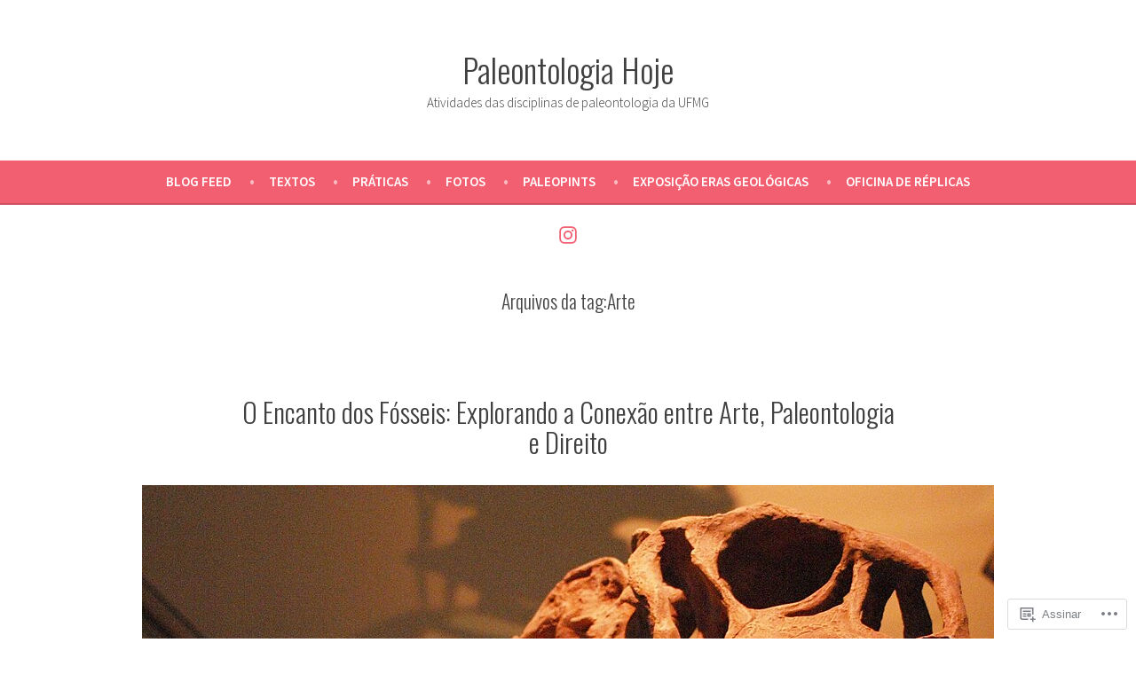

--- FILE ---
content_type: text/html; charset=UTF-8
request_url: https://paleontologiahoje.com/tag/arte/
body_size: 51477
content:
<!doctype html>
<html lang="pt-BR">
<head>
	<meta charset="UTF-8" />
	<meta name="viewport" content="width=device-width, initial-scale=1" />
	<link rel="profile" href="https://gmpg.org/xfn/11" />
	<title>Arte &#8211; Paleontologia Hoje</title>
<meta name='robots' content='max-image-preview:large' />

<!-- Async WordPress.com Remote Login -->
<script id="wpcom_remote_login_js">
var wpcom_remote_login_extra_auth = '';
function wpcom_remote_login_remove_dom_node_id( element_id ) {
	var dom_node = document.getElementById( element_id );
	if ( dom_node ) { dom_node.parentNode.removeChild( dom_node ); }
}
function wpcom_remote_login_remove_dom_node_classes( class_name ) {
	var dom_nodes = document.querySelectorAll( '.' + class_name );
	for ( var i = 0; i < dom_nodes.length; i++ ) {
		dom_nodes[ i ].parentNode.removeChild( dom_nodes[ i ] );
	}
}
function wpcom_remote_login_final_cleanup() {
	wpcom_remote_login_remove_dom_node_classes( "wpcom_remote_login_msg" );
	wpcom_remote_login_remove_dom_node_id( "wpcom_remote_login_key" );
	wpcom_remote_login_remove_dom_node_id( "wpcom_remote_login_validate" );
	wpcom_remote_login_remove_dom_node_id( "wpcom_remote_login_js" );
	wpcom_remote_login_remove_dom_node_id( "wpcom_request_access_iframe" );
	wpcom_remote_login_remove_dom_node_id( "wpcom_request_access_styles" );
}

// Watch for messages back from the remote login
window.addEventListener( "message", function( e ) {
	if ( e.origin === "https://r-login.wordpress.com" ) {
		var data = {};
		try {
			data = JSON.parse( e.data );
		} catch( e ) {
			wpcom_remote_login_final_cleanup();
			return;
		}

		if ( data.msg === 'LOGIN' ) {
			// Clean up the login check iframe
			wpcom_remote_login_remove_dom_node_id( "wpcom_remote_login_key" );

			var id_regex = new RegExp( /^[0-9]+$/ );
			var token_regex = new RegExp( /^.*|.*|.*$/ );
			if (
				token_regex.test( data.token )
				&& id_regex.test( data.wpcomid )
			) {
				// We have everything we need to ask for a login
				var script = document.createElement( "script" );
				script.setAttribute( "id", "wpcom_remote_login_validate" );
				script.src = '/remote-login.php?wpcom_remote_login=validate'
					+ '&wpcomid=' + data.wpcomid
					+ '&token=' + encodeURIComponent( data.token )
					+ '&host=' + window.location.protocol
					+ '//' + window.location.hostname
					+ '&postid=3463'
					+ '&is_singular=';
				document.body.appendChild( script );
			}

			return;
		}

		// Safari ITP, not logged in, so redirect
		if ( data.msg === 'LOGIN-REDIRECT' ) {
			window.location = 'https://wordpress.com/log-in?redirect_to=' + window.location.href;
			return;
		}

		// Safari ITP, storage access failed, remove the request
		if ( data.msg === 'LOGIN-REMOVE' ) {
			var css_zap = 'html { -webkit-transition: margin-top 1s; transition: margin-top 1s; } /* 9001 */ html { margin-top: 0 !important; } * html body { margin-top: 0 !important; } @media screen and ( max-width: 782px ) { html { margin-top: 0 !important; } * html body { margin-top: 0 !important; } }';
			var style_zap = document.createElement( 'style' );
			style_zap.type = 'text/css';
			style_zap.appendChild( document.createTextNode( css_zap ) );
			document.body.appendChild( style_zap );

			var e = document.getElementById( 'wpcom_request_access_iframe' );
			e.parentNode.removeChild( e );

			document.cookie = 'wordpress_com_login_access=denied; path=/; max-age=31536000';

			return;
		}

		// Safari ITP
		if ( data.msg === 'REQUEST_ACCESS' ) {
			console.log( 'request access: safari' );

			// Check ITP iframe enable/disable knob
			if ( wpcom_remote_login_extra_auth !== 'safari_itp_iframe' ) {
				return;
			}

			// If we are in a "private window" there is no ITP.
			var private_window = false;
			try {
				var opendb = window.openDatabase( null, null, null, null );
			} catch( e ) {
				private_window = true;
			}

			if ( private_window ) {
				console.log( 'private window' );
				return;
			}

			var iframe = document.createElement( 'iframe' );
			iframe.id = 'wpcom_request_access_iframe';
			iframe.setAttribute( 'scrolling', 'no' );
			iframe.setAttribute( 'sandbox', 'allow-storage-access-by-user-activation allow-scripts allow-same-origin allow-top-navigation-by-user-activation' );
			iframe.src = 'https://r-login.wordpress.com/remote-login.php?wpcom_remote_login=request_access&origin=' + encodeURIComponent( data.origin ) + '&wpcomid=' + encodeURIComponent( data.wpcomid );

			var css = 'html { -webkit-transition: margin-top 1s; transition: margin-top 1s; } /* 9001 */ html { margin-top: 46px !important; } * html body { margin-top: 46px !important; } @media screen and ( max-width: 660px ) { html { margin-top: 71px !important; } * html body { margin-top: 71px !important; } #wpcom_request_access_iframe { display: block; height: 71px !important; } } #wpcom_request_access_iframe { border: 0px; height: 46px; position: fixed; top: 0; left: 0; width: 100%; min-width: 100%; z-index: 99999; background: #23282d; } ';

			var style = document.createElement( 'style' );
			style.type = 'text/css';
			style.id = 'wpcom_request_access_styles';
			style.appendChild( document.createTextNode( css ) );
			document.body.appendChild( style );

			document.body.appendChild( iframe );
		}

		if ( data.msg === 'DONE' ) {
			wpcom_remote_login_final_cleanup();
		}
	}
}, false );

// Inject the remote login iframe after the page has had a chance to load
// more critical resources
window.addEventListener( "DOMContentLoaded", function( e ) {
	var iframe = document.createElement( "iframe" );
	iframe.style.display = "none";
	iframe.setAttribute( "scrolling", "no" );
	iframe.setAttribute( "id", "wpcom_remote_login_key" );
	iframe.src = "https://r-login.wordpress.com/remote-login.php"
		+ "?wpcom_remote_login=key"
		+ "&origin=aHR0cHM6Ly9wYWxlb250b2xvZ2lhaG9qZS5jb20%3D"
		+ "&wpcomid=168762982"
		+ "&time=" + Math.floor( Date.now() / 1000 );
	document.body.appendChild( iframe );
}, false );
</script>
<link rel='dns-prefetch' href='//s0.wp.com' />
<link rel='dns-prefetch' href='//fonts-api.wp.com' />
<link rel="alternate" type="application/rss+xml" title="Feed para Paleontologia Hoje &raquo;" href="https://paleontologiahoje.com/feed/" />
<link rel="alternate" type="application/rss+xml" title="Feed de comentários para Paleontologia Hoje &raquo;" href="https://paleontologiahoje.com/comments/feed/" />
<link rel="alternate" type="application/rss+xml" title="Feed de tag para Paleontologia Hoje &raquo; Arte" href="https://paleontologiahoje.com/tag/arte/feed/" />
	<script type="text/javascript">
		/* <![CDATA[ */
		function addLoadEvent(func) {
			var oldonload = window.onload;
			if (typeof window.onload != 'function') {
				window.onload = func;
			} else {
				window.onload = function () {
					oldonload();
					func();
				}
			}
		}
		/* ]]> */
	</script>
	<style id='wp-emoji-styles-inline-css'>

	img.wp-smiley, img.emoji {
		display: inline !important;
		border: none !important;
		box-shadow: none !important;
		height: 1em !important;
		width: 1em !important;
		margin: 0 0.07em !important;
		vertical-align: -0.1em !important;
		background: none !important;
		padding: 0 !important;
	}
/*# sourceURL=wp-emoji-styles-inline-css */
</style>
<link crossorigin='anonymous' rel='stylesheet' id='all-css-2-1' href='/wp-content/plugins/gutenberg-core/v22.2.0/build/styles/block-library/style.css?m=1764855221i&cssminify=yes' type='text/css' media='all' />
<style id='wp-block-library-inline-css'>
.has-text-align-justify {
	text-align:justify;
}
.has-text-align-justify{text-align:justify;}

/*# sourceURL=wp-block-library-inline-css */
</style><style id='wp-block-paragraph-inline-css'>
.is-small-text{font-size:.875em}.is-regular-text{font-size:1em}.is-large-text{font-size:2.25em}.is-larger-text{font-size:3em}.has-drop-cap:not(:focus):first-letter{float:left;font-size:8.4em;font-style:normal;font-weight:100;line-height:.68;margin:.05em .1em 0 0;text-transform:uppercase}body.rtl .has-drop-cap:not(:focus):first-letter{float:none;margin-left:.1em}p.has-drop-cap.has-background{overflow:hidden}:root :where(p.has-background){padding:1.25em 2.375em}:where(p.has-text-color:not(.has-link-color)) a{color:inherit}p.has-text-align-left[style*="writing-mode:vertical-lr"],p.has-text-align-right[style*="writing-mode:vertical-rl"]{rotate:180deg}
/*# sourceURL=/wp-content/plugins/gutenberg-core/v22.2.0/build/styles/block-library/paragraph/style.css */
</style>
<style id='wp-block-heading-inline-css'>
h1:where(.wp-block-heading).has-background,h2:where(.wp-block-heading).has-background,h3:where(.wp-block-heading).has-background,h4:where(.wp-block-heading).has-background,h5:where(.wp-block-heading).has-background,h6:where(.wp-block-heading).has-background{padding:1.25em 2.375em}h1.has-text-align-left[style*=writing-mode]:where([style*=vertical-lr]),h1.has-text-align-right[style*=writing-mode]:where([style*=vertical-rl]),h2.has-text-align-left[style*=writing-mode]:where([style*=vertical-lr]),h2.has-text-align-right[style*=writing-mode]:where([style*=vertical-rl]),h3.has-text-align-left[style*=writing-mode]:where([style*=vertical-lr]),h3.has-text-align-right[style*=writing-mode]:where([style*=vertical-rl]),h4.has-text-align-left[style*=writing-mode]:where([style*=vertical-lr]),h4.has-text-align-right[style*=writing-mode]:where([style*=vertical-rl]),h5.has-text-align-left[style*=writing-mode]:where([style*=vertical-lr]),h5.has-text-align-right[style*=writing-mode]:where([style*=vertical-rl]),h6.has-text-align-left[style*=writing-mode]:where([style*=vertical-lr]),h6.has-text-align-right[style*=writing-mode]:where([style*=vertical-rl]){rotate:180deg}
/*# sourceURL=/wp-content/plugins/gutenberg-core/v22.2.0/build/styles/block-library/heading/style.css */
</style>
<style id='global-styles-inline-css'>
:root{--wp--preset--aspect-ratio--square: 1;--wp--preset--aspect-ratio--4-3: 4/3;--wp--preset--aspect-ratio--3-4: 3/4;--wp--preset--aspect-ratio--3-2: 3/2;--wp--preset--aspect-ratio--2-3: 2/3;--wp--preset--aspect-ratio--16-9: 16/9;--wp--preset--aspect-ratio--9-16: 9/16;--wp--preset--color--black: #000000;--wp--preset--color--cyan-bluish-gray: #abb8c3;--wp--preset--color--white: #ffffff;--wp--preset--color--pale-pink: #f78da7;--wp--preset--color--vivid-red: #cf2e2e;--wp--preset--color--luminous-vivid-orange: #ff6900;--wp--preset--color--luminous-vivid-amber: #fcb900;--wp--preset--color--light-green-cyan: #7bdcb5;--wp--preset--color--vivid-green-cyan: #00d084;--wp--preset--color--pale-cyan-blue: #8ed1fc;--wp--preset--color--vivid-cyan-blue: #0693e3;--wp--preset--color--vivid-purple: #9b51e0;--wp--preset--color--primary: #404040;--wp--preset--color--secondary: #f25f70;--wp--preset--color--foreground: #444444;--wp--preset--color--background: #FFFFFF;--wp--preset--color--tertiary: #DDDDDD;--wp--preset--gradient--vivid-cyan-blue-to-vivid-purple: linear-gradient(135deg,rgb(6,147,227) 0%,rgb(155,81,224) 100%);--wp--preset--gradient--light-green-cyan-to-vivid-green-cyan: linear-gradient(135deg,rgb(122,220,180) 0%,rgb(0,208,130) 100%);--wp--preset--gradient--luminous-vivid-amber-to-luminous-vivid-orange: linear-gradient(135deg,rgb(252,185,0) 0%,rgb(255,105,0) 100%);--wp--preset--gradient--luminous-vivid-orange-to-vivid-red: linear-gradient(135deg,rgb(255,105,0) 0%,rgb(207,46,46) 100%);--wp--preset--gradient--very-light-gray-to-cyan-bluish-gray: linear-gradient(135deg,rgb(238,238,238) 0%,rgb(169,184,195) 100%);--wp--preset--gradient--cool-to-warm-spectrum: linear-gradient(135deg,rgb(74,234,220) 0%,rgb(151,120,209) 20%,rgb(207,42,186) 40%,rgb(238,44,130) 60%,rgb(251,105,98) 80%,rgb(254,248,76) 100%);--wp--preset--gradient--blush-light-purple: linear-gradient(135deg,rgb(255,206,236) 0%,rgb(152,150,240) 100%);--wp--preset--gradient--blush-bordeaux: linear-gradient(135deg,rgb(254,205,165) 0%,rgb(254,45,45) 50%,rgb(107,0,62) 100%);--wp--preset--gradient--luminous-dusk: linear-gradient(135deg,rgb(255,203,112) 0%,rgb(199,81,192) 50%,rgb(65,88,208) 100%);--wp--preset--gradient--pale-ocean: linear-gradient(135deg,rgb(255,245,203) 0%,rgb(182,227,212) 50%,rgb(51,167,181) 100%);--wp--preset--gradient--electric-grass: linear-gradient(135deg,rgb(202,248,128) 0%,rgb(113,206,126) 100%);--wp--preset--gradient--midnight: linear-gradient(135deg,rgb(2,3,129) 0%,rgb(40,116,252) 100%);--wp--preset--font-size--small: 19.5px;--wp--preset--font-size--medium: 20px;--wp--preset--font-size--large: 36.5px;--wp--preset--font-size--x-large: 42px;--wp--preset--font-size--normal: 22px;--wp--preset--font-size--huge: 49.5px;--wp--preset--font-family--albert-sans: 'Albert Sans', sans-serif;--wp--preset--font-family--alegreya: Alegreya, serif;--wp--preset--font-family--arvo: Arvo, serif;--wp--preset--font-family--bodoni-moda: 'Bodoni Moda', serif;--wp--preset--font-family--bricolage-grotesque: 'Bricolage Grotesque', sans-serif;--wp--preset--font-family--cabin: Cabin, sans-serif;--wp--preset--font-family--chivo: Chivo, sans-serif;--wp--preset--font-family--commissioner: Commissioner, sans-serif;--wp--preset--font-family--cormorant: Cormorant, serif;--wp--preset--font-family--courier-prime: 'Courier Prime', monospace;--wp--preset--font-family--crimson-pro: 'Crimson Pro', serif;--wp--preset--font-family--dm-mono: 'DM Mono', monospace;--wp--preset--font-family--dm-sans: 'DM Sans', sans-serif;--wp--preset--font-family--dm-serif-display: 'DM Serif Display', serif;--wp--preset--font-family--domine: Domine, serif;--wp--preset--font-family--eb-garamond: 'EB Garamond', serif;--wp--preset--font-family--epilogue: Epilogue, sans-serif;--wp--preset--font-family--fahkwang: Fahkwang, sans-serif;--wp--preset--font-family--figtree: Figtree, sans-serif;--wp--preset--font-family--fira-sans: 'Fira Sans', sans-serif;--wp--preset--font-family--fjalla-one: 'Fjalla One', sans-serif;--wp--preset--font-family--fraunces: Fraunces, serif;--wp--preset--font-family--gabarito: Gabarito, system-ui;--wp--preset--font-family--ibm-plex-mono: 'IBM Plex Mono', monospace;--wp--preset--font-family--ibm-plex-sans: 'IBM Plex Sans', sans-serif;--wp--preset--font-family--ibarra-real-nova: 'Ibarra Real Nova', serif;--wp--preset--font-family--instrument-serif: 'Instrument Serif', serif;--wp--preset--font-family--inter: Inter, sans-serif;--wp--preset--font-family--josefin-sans: 'Josefin Sans', sans-serif;--wp--preset--font-family--jost: Jost, sans-serif;--wp--preset--font-family--libre-baskerville: 'Libre Baskerville', serif;--wp--preset--font-family--libre-franklin: 'Libre Franklin', sans-serif;--wp--preset--font-family--literata: Literata, serif;--wp--preset--font-family--lora: Lora, serif;--wp--preset--font-family--merriweather: Merriweather, serif;--wp--preset--font-family--montserrat: Montserrat, sans-serif;--wp--preset--font-family--newsreader: Newsreader, serif;--wp--preset--font-family--noto-sans-mono: 'Noto Sans Mono', sans-serif;--wp--preset--font-family--nunito: Nunito, sans-serif;--wp--preset--font-family--open-sans: 'Open Sans', sans-serif;--wp--preset--font-family--overpass: Overpass, sans-serif;--wp--preset--font-family--pt-serif: 'PT Serif', serif;--wp--preset--font-family--petrona: Petrona, serif;--wp--preset--font-family--piazzolla: Piazzolla, serif;--wp--preset--font-family--playfair-display: 'Playfair Display', serif;--wp--preset--font-family--plus-jakarta-sans: 'Plus Jakarta Sans', sans-serif;--wp--preset--font-family--poppins: Poppins, sans-serif;--wp--preset--font-family--raleway: Raleway, sans-serif;--wp--preset--font-family--roboto: Roboto, sans-serif;--wp--preset--font-family--roboto-slab: 'Roboto Slab', serif;--wp--preset--font-family--rubik: Rubik, sans-serif;--wp--preset--font-family--rufina: Rufina, serif;--wp--preset--font-family--sora: Sora, sans-serif;--wp--preset--font-family--source-sans-3: 'Source Sans 3', sans-serif;--wp--preset--font-family--source-serif-4: 'Source Serif 4', serif;--wp--preset--font-family--space-mono: 'Space Mono', monospace;--wp--preset--font-family--syne: Syne, sans-serif;--wp--preset--font-family--texturina: Texturina, serif;--wp--preset--font-family--urbanist: Urbanist, sans-serif;--wp--preset--font-family--work-sans: 'Work Sans', sans-serif;--wp--preset--spacing--20: 0.44rem;--wp--preset--spacing--30: 0.67rem;--wp--preset--spacing--40: 1rem;--wp--preset--spacing--50: 1.5rem;--wp--preset--spacing--60: 2.25rem;--wp--preset--spacing--70: 3.38rem;--wp--preset--spacing--80: 5.06rem;--wp--preset--shadow--natural: 6px 6px 9px rgba(0, 0, 0, 0.2);--wp--preset--shadow--deep: 12px 12px 50px rgba(0, 0, 0, 0.4);--wp--preset--shadow--sharp: 6px 6px 0px rgba(0, 0, 0, 0.2);--wp--preset--shadow--outlined: 6px 6px 0px -3px rgb(255, 255, 255), 6px 6px rgb(0, 0, 0);--wp--preset--shadow--crisp: 6px 6px 0px rgb(0, 0, 0);}:root :where(.is-layout-flow) > :first-child{margin-block-start: 0;}:root :where(.is-layout-flow) > :last-child{margin-block-end: 0;}:root :where(.is-layout-flow) > *{margin-block-start: 24px;margin-block-end: 0;}:root :where(.is-layout-constrained) > :first-child{margin-block-start: 0;}:root :where(.is-layout-constrained) > :last-child{margin-block-end: 0;}:root :where(.is-layout-constrained) > *{margin-block-start: 24px;margin-block-end: 0;}:root :where(.is-layout-flex){gap: 24px;}:root :where(.is-layout-grid){gap: 24px;}body .is-layout-flex{display: flex;}.is-layout-flex{flex-wrap: wrap;align-items: center;}.is-layout-flex > :is(*, div){margin: 0;}body .is-layout-grid{display: grid;}.is-layout-grid > :is(*, div){margin: 0;}.has-black-color{color: var(--wp--preset--color--black) !important;}.has-cyan-bluish-gray-color{color: var(--wp--preset--color--cyan-bluish-gray) !important;}.has-white-color{color: var(--wp--preset--color--white) !important;}.has-pale-pink-color{color: var(--wp--preset--color--pale-pink) !important;}.has-vivid-red-color{color: var(--wp--preset--color--vivid-red) !important;}.has-luminous-vivid-orange-color{color: var(--wp--preset--color--luminous-vivid-orange) !important;}.has-luminous-vivid-amber-color{color: var(--wp--preset--color--luminous-vivid-amber) !important;}.has-light-green-cyan-color{color: var(--wp--preset--color--light-green-cyan) !important;}.has-vivid-green-cyan-color{color: var(--wp--preset--color--vivid-green-cyan) !important;}.has-pale-cyan-blue-color{color: var(--wp--preset--color--pale-cyan-blue) !important;}.has-vivid-cyan-blue-color{color: var(--wp--preset--color--vivid-cyan-blue) !important;}.has-vivid-purple-color{color: var(--wp--preset--color--vivid-purple) !important;}.has-primary-color{color: var(--wp--preset--color--primary) !important;}.has-secondary-color{color: var(--wp--preset--color--secondary) !important;}.has-foreground-color{color: var(--wp--preset--color--foreground) !important;}.has-background-color{color: var(--wp--preset--color--background) !important;}.has-tertiary-color{color: var(--wp--preset--color--tertiary) !important;}.has-black-background-color{background-color: var(--wp--preset--color--black) !important;}.has-cyan-bluish-gray-background-color{background-color: var(--wp--preset--color--cyan-bluish-gray) !important;}.has-white-background-color{background-color: var(--wp--preset--color--white) !important;}.has-pale-pink-background-color{background-color: var(--wp--preset--color--pale-pink) !important;}.has-vivid-red-background-color{background-color: var(--wp--preset--color--vivid-red) !important;}.has-luminous-vivid-orange-background-color{background-color: var(--wp--preset--color--luminous-vivid-orange) !important;}.has-luminous-vivid-amber-background-color{background-color: var(--wp--preset--color--luminous-vivid-amber) !important;}.has-light-green-cyan-background-color{background-color: var(--wp--preset--color--light-green-cyan) !important;}.has-vivid-green-cyan-background-color{background-color: var(--wp--preset--color--vivid-green-cyan) !important;}.has-pale-cyan-blue-background-color{background-color: var(--wp--preset--color--pale-cyan-blue) !important;}.has-vivid-cyan-blue-background-color{background-color: var(--wp--preset--color--vivid-cyan-blue) !important;}.has-vivid-purple-background-color{background-color: var(--wp--preset--color--vivid-purple) !important;}.has-primary-background-color{background-color: var(--wp--preset--color--primary) !important;}.has-secondary-background-color{background-color: var(--wp--preset--color--secondary) !important;}.has-foreground-background-color{background-color: var(--wp--preset--color--foreground) !important;}.has-background-background-color{background-color: var(--wp--preset--color--background) !important;}.has-tertiary-background-color{background-color: var(--wp--preset--color--tertiary) !important;}.has-black-border-color{border-color: var(--wp--preset--color--black) !important;}.has-cyan-bluish-gray-border-color{border-color: var(--wp--preset--color--cyan-bluish-gray) !important;}.has-white-border-color{border-color: var(--wp--preset--color--white) !important;}.has-pale-pink-border-color{border-color: var(--wp--preset--color--pale-pink) !important;}.has-vivid-red-border-color{border-color: var(--wp--preset--color--vivid-red) !important;}.has-luminous-vivid-orange-border-color{border-color: var(--wp--preset--color--luminous-vivid-orange) !important;}.has-luminous-vivid-amber-border-color{border-color: var(--wp--preset--color--luminous-vivid-amber) !important;}.has-light-green-cyan-border-color{border-color: var(--wp--preset--color--light-green-cyan) !important;}.has-vivid-green-cyan-border-color{border-color: var(--wp--preset--color--vivid-green-cyan) !important;}.has-pale-cyan-blue-border-color{border-color: var(--wp--preset--color--pale-cyan-blue) !important;}.has-vivid-cyan-blue-border-color{border-color: var(--wp--preset--color--vivid-cyan-blue) !important;}.has-vivid-purple-border-color{border-color: var(--wp--preset--color--vivid-purple) !important;}.has-primary-border-color{border-color: var(--wp--preset--color--primary) !important;}.has-secondary-border-color{border-color: var(--wp--preset--color--secondary) !important;}.has-foreground-border-color{border-color: var(--wp--preset--color--foreground) !important;}.has-background-border-color{border-color: var(--wp--preset--color--background) !important;}.has-tertiary-border-color{border-color: var(--wp--preset--color--tertiary) !important;}.has-vivid-cyan-blue-to-vivid-purple-gradient-background{background: var(--wp--preset--gradient--vivid-cyan-blue-to-vivid-purple) !important;}.has-light-green-cyan-to-vivid-green-cyan-gradient-background{background: var(--wp--preset--gradient--light-green-cyan-to-vivid-green-cyan) !important;}.has-luminous-vivid-amber-to-luminous-vivid-orange-gradient-background{background: var(--wp--preset--gradient--luminous-vivid-amber-to-luminous-vivid-orange) !important;}.has-luminous-vivid-orange-to-vivid-red-gradient-background{background: var(--wp--preset--gradient--luminous-vivid-orange-to-vivid-red) !important;}.has-very-light-gray-to-cyan-bluish-gray-gradient-background{background: var(--wp--preset--gradient--very-light-gray-to-cyan-bluish-gray) !important;}.has-cool-to-warm-spectrum-gradient-background{background: var(--wp--preset--gradient--cool-to-warm-spectrum) !important;}.has-blush-light-purple-gradient-background{background: var(--wp--preset--gradient--blush-light-purple) !important;}.has-blush-bordeaux-gradient-background{background: var(--wp--preset--gradient--blush-bordeaux) !important;}.has-luminous-dusk-gradient-background{background: var(--wp--preset--gradient--luminous-dusk) !important;}.has-pale-ocean-gradient-background{background: var(--wp--preset--gradient--pale-ocean) !important;}.has-electric-grass-gradient-background{background: var(--wp--preset--gradient--electric-grass) !important;}.has-midnight-gradient-background{background: var(--wp--preset--gradient--midnight) !important;}.has-small-font-size{font-size: var(--wp--preset--font-size--small) !important;}.has-medium-font-size{font-size: var(--wp--preset--font-size--medium) !important;}.has-large-font-size{font-size: var(--wp--preset--font-size--large) !important;}.has-x-large-font-size{font-size: var(--wp--preset--font-size--x-large) !important;}.has-normal-font-size{font-size: var(--wp--preset--font-size--normal) !important;}.has-huge-font-size{font-size: var(--wp--preset--font-size--huge) !important;}.has-albert-sans-font-family{font-family: var(--wp--preset--font-family--albert-sans) !important;}.has-alegreya-font-family{font-family: var(--wp--preset--font-family--alegreya) !important;}.has-arvo-font-family{font-family: var(--wp--preset--font-family--arvo) !important;}.has-bodoni-moda-font-family{font-family: var(--wp--preset--font-family--bodoni-moda) !important;}.has-bricolage-grotesque-font-family{font-family: var(--wp--preset--font-family--bricolage-grotesque) !important;}.has-cabin-font-family{font-family: var(--wp--preset--font-family--cabin) !important;}.has-chivo-font-family{font-family: var(--wp--preset--font-family--chivo) !important;}.has-commissioner-font-family{font-family: var(--wp--preset--font-family--commissioner) !important;}.has-cormorant-font-family{font-family: var(--wp--preset--font-family--cormorant) !important;}.has-courier-prime-font-family{font-family: var(--wp--preset--font-family--courier-prime) !important;}.has-crimson-pro-font-family{font-family: var(--wp--preset--font-family--crimson-pro) !important;}.has-dm-mono-font-family{font-family: var(--wp--preset--font-family--dm-mono) !important;}.has-dm-sans-font-family{font-family: var(--wp--preset--font-family--dm-sans) !important;}.has-dm-serif-display-font-family{font-family: var(--wp--preset--font-family--dm-serif-display) !important;}.has-domine-font-family{font-family: var(--wp--preset--font-family--domine) !important;}.has-eb-garamond-font-family{font-family: var(--wp--preset--font-family--eb-garamond) !important;}.has-epilogue-font-family{font-family: var(--wp--preset--font-family--epilogue) !important;}.has-fahkwang-font-family{font-family: var(--wp--preset--font-family--fahkwang) !important;}.has-figtree-font-family{font-family: var(--wp--preset--font-family--figtree) !important;}.has-fira-sans-font-family{font-family: var(--wp--preset--font-family--fira-sans) !important;}.has-fjalla-one-font-family{font-family: var(--wp--preset--font-family--fjalla-one) !important;}.has-fraunces-font-family{font-family: var(--wp--preset--font-family--fraunces) !important;}.has-gabarito-font-family{font-family: var(--wp--preset--font-family--gabarito) !important;}.has-ibm-plex-mono-font-family{font-family: var(--wp--preset--font-family--ibm-plex-mono) !important;}.has-ibm-plex-sans-font-family{font-family: var(--wp--preset--font-family--ibm-plex-sans) !important;}.has-ibarra-real-nova-font-family{font-family: var(--wp--preset--font-family--ibarra-real-nova) !important;}.has-instrument-serif-font-family{font-family: var(--wp--preset--font-family--instrument-serif) !important;}.has-inter-font-family{font-family: var(--wp--preset--font-family--inter) !important;}.has-josefin-sans-font-family{font-family: var(--wp--preset--font-family--josefin-sans) !important;}.has-jost-font-family{font-family: var(--wp--preset--font-family--jost) !important;}.has-libre-baskerville-font-family{font-family: var(--wp--preset--font-family--libre-baskerville) !important;}.has-libre-franklin-font-family{font-family: var(--wp--preset--font-family--libre-franklin) !important;}.has-literata-font-family{font-family: var(--wp--preset--font-family--literata) !important;}.has-lora-font-family{font-family: var(--wp--preset--font-family--lora) !important;}.has-merriweather-font-family{font-family: var(--wp--preset--font-family--merriweather) !important;}.has-montserrat-font-family{font-family: var(--wp--preset--font-family--montserrat) !important;}.has-newsreader-font-family{font-family: var(--wp--preset--font-family--newsreader) !important;}.has-noto-sans-mono-font-family{font-family: var(--wp--preset--font-family--noto-sans-mono) !important;}.has-nunito-font-family{font-family: var(--wp--preset--font-family--nunito) !important;}.has-open-sans-font-family{font-family: var(--wp--preset--font-family--open-sans) !important;}.has-overpass-font-family{font-family: var(--wp--preset--font-family--overpass) !important;}.has-pt-serif-font-family{font-family: var(--wp--preset--font-family--pt-serif) !important;}.has-petrona-font-family{font-family: var(--wp--preset--font-family--petrona) !important;}.has-piazzolla-font-family{font-family: var(--wp--preset--font-family--piazzolla) !important;}.has-playfair-display-font-family{font-family: var(--wp--preset--font-family--playfair-display) !important;}.has-plus-jakarta-sans-font-family{font-family: var(--wp--preset--font-family--plus-jakarta-sans) !important;}.has-poppins-font-family{font-family: var(--wp--preset--font-family--poppins) !important;}.has-raleway-font-family{font-family: var(--wp--preset--font-family--raleway) !important;}.has-roboto-font-family{font-family: var(--wp--preset--font-family--roboto) !important;}.has-roboto-slab-font-family{font-family: var(--wp--preset--font-family--roboto-slab) !important;}.has-rubik-font-family{font-family: var(--wp--preset--font-family--rubik) !important;}.has-rufina-font-family{font-family: var(--wp--preset--font-family--rufina) !important;}.has-sora-font-family{font-family: var(--wp--preset--font-family--sora) !important;}.has-source-sans-3-font-family{font-family: var(--wp--preset--font-family--source-sans-3) !important;}.has-source-serif-4-font-family{font-family: var(--wp--preset--font-family--source-serif-4) !important;}.has-space-mono-font-family{font-family: var(--wp--preset--font-family--space-mono) !important;}.has-syne-font-family{font-family: var(--wp--preset--font-family--syne) !important;}.has-texturina-font-family{font-family: var(--wp--preset--font-family--texturina) !important;}.has-urbanist-font-family{font-family: var(--wp--preset--font-family--urbanist) !important;}.has-work-sans-font-family{font-family: var(--wp--preset--font-family--work-sans) !important;}
/*# sourceURL=global-styles-inline-css */
</style>

<style id='classic-theme-styles-inline-css'>
/*! This file is auto-generated */
.wp-block-button__link{color:#fff;background-color:#32373c;border-radius:9999px;box-shadow:none;text-decoration:none;padding:calc(.667em + 2px) calc(1.333em + 2px);font-size:1.125em}.wp-block-file__button{background:#32373c;color:#fff;text-decoration:none}
/*# sourceURL=/wp-includes/css/classic-themes.min.css */
</style>
<link crossorigin='anonymous' rel='stylesheet' id='all-css-4-1' href='/_static/??-eJx9jEEOAiEQBD/kQECjeDC+ZWEnijIwYWA3/l72op689KFTVXplCCU3zE1z6reYRYfiUwlP0VYZpwxIJE4IFRd10HOU9iFA2iuhCiI7/ROiDt9WxfETT20jCOc4YUIa2D9t5eGA91xRBMZS7ATtPkTZvCtdzNEZt7f2fHq8Afl7R7w=&cssminify=yes' type='text/css' media='all' />
<link crossorigin='anonymous' rel='stylesheet' id='print-css-5-1' href='/wp-content/themes/pub/varia/print.css?m=1738187798i&cssminify=yes' type='text/css' media='print' />
<link crossorigin='anonymous' rel='stylesheet' id='all-css-6-1' href='/_static/??-eJx9i8EKQiEQRX8oGx4ttEX0LT6ZbGJ0RMfk/X1Gm6Joc7kHzoFRTJCsmBX0igkblL5CUxlzNsZ9aG0Hv627r+SBcnipZpQg6StI3RTukXKDiitLnDfCtN7wXxRRDEvwSpI/wFzYU32m53Ra7MEtztqjuz0AWbNOiA==&cssminify=yes' type='text/css' media='all' />
<link rel='stylesheet' id='stow-fonts-css' href='https://fonts-api.wp.com/css?family=Source+Sans+Pro%3A300%2C300italic%2C400%2C400italic%2C600%7CDroid+Serif%3A400%2C400italic%7COswald%3A300%2C400&#038;subset=latin%2Clatin-ext' media='all' />
<link crossorigin='anonymous' rel='stylesheet' id='all-css-8-1' href='/wp-content/themes/pub/stow/style.css?m=1738187798i&cssminify=yes' type='text/css' media='all' />
<style id='jetpack-global-styles-frontend-style-inline-css'>
:root { --font-headings: unset; --font-base: unset; --font-headings-default: -apple-system,BlinkMacSystemFont,"Segoe UI",Roboto,Oxygen-Sans,Ubuntu,Cantarell,"Helvetica Neue",sans-serif; --font-base-default: -apple-system,BlinkMacSystemFont,"Segoe UI",Roboto,Oxygen-Sans,Ubuntu,Cantarell,"Helvetica Neue",sans-serif;}
/*# sourceURL=jetpack-global-styles-frontend-style-inline-css */
</style>
<link crossorigin='anonymous' rel='stylesheet' id='all-css-10-1' href='/wp-content/themes/h4/global.css?m=1420737423i&cssminify=yes' type='text/css' media='all' />
<script type="text/javascript" id="wpcom-actionbar-placeholder-js-extra">
/* <![CDATA[ */
var actionbardata = {"siteID":"168762982","postID":"0","siteURL":"https://paleontologiahoje.com","xhrURL":"https://paleontologiahoje.com/wp-admin/admin-ajax.php","nonce":"2cae54e21c","isLoggedIn":"","statusMessage":"","subsEmailDefault":"instantly","proxyScriptUrl":"https://s0.wp.com/wp-content/js/wpcom-proxy-request.js?m=1513050504i&amp;ver=20211021","i18n":{"followedText":"Novas publica\u00e7\u00f5es deste site agora aparecer\u00e3o no seu \u003Ca href=\"https://wordpress.com/reader\"\u003ELeitor\u003C/a\u003E","foldBar":"Esconder esta barra","unfoldBar":"Mostrar esta barra","shortLinkCopied":"Link curto copiado."}};
//# sourceURL=wpcom-actionbar-placeholder-js-extra
/* ]]> */
</script>
<script type="text/javascript" id="jetpack-mu-wpcom-settings-js-before">
/* <![CDATA[ */
var JETPACK_MU_WPCOM_SETTINGS = {"assetsUrl":"https://s0.wp.com/wp-content/mu-plugins/jetpack-mu-wpcom-plugin/moon/jetpack_vendor/automattic/jetpack-mu-wpcom/src/build/"};
//# sourceURL=jetpack-mu-wpcom-settings-js-before
/* ]]> */
</script>
<script crossorigin='anonymous' type='text/javascript'  src='/wp-content/js/rlt-proxy.js?m=1720530689i'></script>
<script type="text/javascript" id="rlt-proxy-js-after">
/* <![CDATA[ */
	rltInitialize( {"token":null,"iframeOrigins":["https:\/\/widgets.wp.com"]} );
//# sourceURL=rlt-proxy-js-after
/* ]]> */
</script>
<link rel="EditURI" type="application/rsd+xml" title="RSD" href="https://paleontologiahoje.wordpress.com/xmlrpc.php?rsd" />
<meta name="generator" content="WordPress.com" />

<!-- Jetpack Open Graph Tags -->
<meta property="og:type" content="website" />
<meta property="og:title" content="Arte &#8211; Paleontologia Hoje" />
<meta property="og:url" content="https://paleontologiahoje.com/tag/arte/" />
<meta property="og:site_name" content="Paleontologia Hoje" />
<meta property="og:image" content="https://s0.wp.com/i/blank.jpg?m=1383295312i" />
<meta property="og:image:width" content="200" />
<meta property="og:image:height" content="200" />
<meta property="og:image:alt" content="" />
<meta property="og:locale" content="pt_BR" />

<!-- End Jetpack Open Graph Tags -->
<link rel="shortcut icon" type="image/x-icon" href="https://s0.wp.com/i/favicon.ico?m=1713425267i" sizes="16x16 24x24 32x32 48x48" />
<link rel="icon" type="image/x-icon" href="https://s0.wp.com/i/favicon.ico?m=1713425267i" sizes="16x16 24x24 32x32 48x48" />
<link rel="apple-touch-icon" href="https://s0.wp.com/i/webclip.png?m=1713868326i" />
<link rel="search" type="application/opensearchdescription+xml" href="https://paleontologiahoje.com/osd.xml" title="Paleontologia Hoje" />
<link rel="search" type="application/opensearchdescription+xml" href="https://s1.wp.com/opensearch.xml" title="WordPress.com" />
<meta name="description" content="Posts sobre Arte escritos por Giulia Alves em Alexandre Liparini" />
<link crossorigin='anonymous' rel='stylesheet' id='all-css-0-3' href='/wp-content/mu-plugins/jetpack-plugin/moon/modules/widgets/top-posts/style.css?m=1753284714i&cssminify=yes' type='text/css' media='all' />
</head>

<body class="archive tag tag-arte tag-3468 wp-embed-responsive wp-theme-pubvaria wp-child-theme-pubstow customizer-styles-applied hfeed image-filters-enabled jetpack-reblog-enabled">


<div id="page" class="site">
	<a class="skip-link screen-reader-text" href="#content">Ir para conteúdo</a>

	<header id="masthead" class="site-header">
	<div class="site-branding">

								<p class="site-title"><a href="https://paleontologiahoje.com/" rel="home">Paleontologia Hoje</a></p>
			
				<p class="site-description">
				Atividades das disciplinas de paleontologia da UFMG			</p>
	</div><!-- .site-branding -->
		<nav id="site-navigation" class="main-navigation" aria-label="Navegação Principal">

		<input type="checkbox" role="button" aria-haspopup="true" id="toggle" class="hide-visually">
		<label for="toggle" id="toggle-menu" class="button">
			Menu			<span class="dropdown-icon open">+</span>
			<span class="dropdown-icon close">&times;</span>
			<span class="hide-visually expanded-text">expandido</span>
			<span class="hide-visually collapsed-text">fechado</span>
		</label>

		<div class="menu-primary-container"><ul id="menu-primary-1" class="main-menu" aria-label="submenu"><li class="menu-item menu-item-type-post_type menu-item-object-page current_page_parent menu-item-537"><a href="https://paleontologiahoje.com/blog-feed/">Blog Feed</a></li>
<li class="menu-item menu-item-type-post_type menu-item-object-page menu-item-1068"><a href="https://paleontologiahoje.com/noticias-elaboradas-por-estudantes-da-disciplina-de-paleontologia-da-ufmg/">Textos</a></li>
<li class="menu-item menu-item-type-post_type menu-item-object-page menu-item-4186"><a href="https://paleontologiahoje.com/roteiros-de-praticas-para-o-ensino-basico/">Práticas</a></li>
<li class="menu-item menu-item-type-post_type menu-item-object-page menu-item-611"><a href="https://paleontologiahoje.com/galeria-de-fotos/">Fotos</a></li>
<li class="menu-item menu-item-type-post_type menu-item-object-page menu-item-652"><a href="https://paleontologiahoje.com/sobre-o-paleopints/">PaleoPints</a></li>
<li class="menu-item menu-item-type-post_type menu-item-object-page menu-item-2670"><a href="https://paleontologiahoje.com/exposicao-eras-geologicas/">Exposição Eras Geológicas</a></li>
<li class="menu-item menu-item-type-post_type menu-item-object-page menu-item-2726"><a href="https://paleontologiahoje.com/oficina-de-replicas/">Oficina de réplicas</a></li>
</ul></div>	</nav><!-- #site-navigation -->
		<nav class="social-navigation" role="navigation" aria-label="Menu de links sociais">
		<div class="menu-social-container"><ul id="menu-social" class="social-links-menu"><li id="menu-item-541" class="menu-item menu-item-type-custom menu-item-object-custom menu-item-541"><a target="_blank" rel="noopener" href="https://instagram.com/paleopints"><span class="screen-reader-text">PaleoPints no Instagram</span><svg class="svg-icon" width="26" height="26" aria-hidden="true" role="img" focusable="false" viewBox="0 0 24 24" version="1.1" xmlns="http://www.w3.org/2000/svg" xmlns:xlink="http://www.w3.org/1999/xlink"><path d="M12,4.622c2.403,0,2.688,0.009,3.637,0.052c0.877,0.04,1.354,0.187,1.671,0.31c0.42,0.163,0.72,0.358,1.035,0.673 c0.315,0.315,0.51,0.615,0.673,1.035c0.123,0.317,0.27,0.794,0.31,1.671c0.043,0.949,0.052,1.234,0.052,3.637 s-0.009,2.688-0.052,3.637c-0.04,0.877-0.187,1.354-0.31,1.671c-0.163,0.42-0.358,0.72-0.673,1.035 c-0.315,0.315-0.615,0.51-1.035,0.673c-0.317,0.123-0.794,0.27-1.671,0.31c-0.949,0.043-1.233,0.052-3.637,0.052 s-2.688-0.009-3.637-0.052c-0.877-0.04-1.354-0.187-1.671-0.31c-0.42-0.163-0.72-0.358-1.035-0.673 c-0.315-0.315-0.51-0.615-0.673-1.035c-0.123-0.317-0.27-0.794-0.31-1.671C4.631,14.688,4.622,14.403,4.622,12 s0.009-2.688,0.052-3.637c0.04-0.877,0.187-1.354,0.31-1.671c0.163-0.42,0.358-0.72,0.673-1.035 c0.315-0.315,0.615-0.51,1.035-0.673c0.317-0.123,0.794-0.27,1.671-0.31C9.312,4.631,9.597,4.622,12,4.622 M12,3 C9.556,3,9.249,3.01,8.289,3.054C7.331,3.098,6.677,3.25,6.105,3.472C5.513,3.702,5.011,4.01,4.511,4.511 c-0.5,0.5-0.808,1.002-1.038,1.594C3.25,6.677,3.098,7.331,3.054,8.289C3.01,9.249,3,9.556,3,12c0,2.444,0.01,2.751,0.054,3.711 c0.044,0.958,0.196,1.612,0.418,2.185c0.23,0.592,0.538,1.094,1.038,1.594c0.5,0.5,1.002,0.808,1.594,1.038 c0.572,0.222,1.227,0.375,2.185,0.418C9.249,20.99,9.556,21,12,21s2.751-0.01,3.711-0.054c0.958-0.044,1.612-0.196,2.185-0.418 c0.592-0.23,1.094-0.538,1.594-1.038c0.5-0.5,0.808-1.002,1.038-1.594c0.222-0.572,0.375-1.227,0.418-2.185 C20.99,14.751,21,14.444,21,12s-0.01-2.751-0.054-3.711c-0.044-0.958-0.196-1.612-0.418-2.185c-0.23-0.592-0.538-1.094-1.038-1.594 c-0.5-0.5-1.002-0.808-1.594-1.038c-0.572-0.222-1.227-0.375-2.185-0.418C14.751,3.01,14.444,3,12,3L12,3z M12,7.378 c-2.552,0-4.622,2.069-4.622,4.622S9.448,16.622,12,16.622s4.622-2.069,4.622-4.622S14.552,7.378,12,7.378z M12,15 c-1.657,0-3-1.343-3-3s1.343-3,3-3s3,1.343,3,3S13.657,15,12,15z M16.804,6.116c-0.596,0-1.08,0.484-1.08,1.08 s0.484,1.08,1.08,1.08c0.596,0,1.08-0.484,1.08-1.08S17.401,6.116,16.804,6.116z"></path></svg></a></li>
</ul></div>	</nav><!-- .social-navigation -->
</header><!-- #masthead -->

	<div id="content" class="site-content">

	<section id="primary" class="content-area">
		<main id="main" class="site-main">

		
			<header class="page-header responsive-max-width">
				<h1 class="page-title">Arquivos da tag:<span class="page-description">Arte</span></h1>			</header><!-- .page-header -->

			
<article id="post-3463" class="post-3463 post type-post status-publish format-standard has-post-thumbnail hentry category-press-release tag-igc tag-arte tag-direito tag-fosseis tag-leis tag-obras tag-paleontologia entry">
	<header class="entry-header responsive-max-width">
		<h2 class="entry-title"><a href="https://paleontologiahoje.com/2025/05/11/o-encanto-dos-fosseis-explorando-a-conexao-entre-arte-paleontologia-e-direito/" rel="bookmark">O Encanto dos Fósseis: Explorando a Conexão entre Arte, Paleontologia e&nbsp;Direito</a></h2>	</header><!-- .entry-header -->

	
			<figure class="post-thumbnail">
				<a class="post-thumbnail-inner alignwide" href="https://paleontologiahoje.com/2025/05/11/o-encanto-dos-fosseis-explorando-a-conexao-entre-arte-paleontologia-e-direito/" aria-hidden="true" tabindex="-1">
					<img width="960" height="758" src="https://paleontologiahoje.com/wp-content/uploads/2025/05/august_1_2012_-_close-up_of_malawisaurus_skull_on_display_at_the_royal_ontario_museum.jpg?w=960" class="attachment-post-thumbnail size-post-thumbnail wp-post-image" alt="" decoding="async" srcset="https://paleontologiahoje.com/wp-content/uploads/2025/05/august_1_2012_-_close-up_of_malawisaurus_skull_on_display_at_the_royal_ontario_museum.jpg 960w, https://paleontologiahoje.com/wp-content/uploads/2025/05/august_1_2012_-_close-up_of_malawisaurus_skull_on_display_at_the_royal_ontario_museum.jpg?w=150 150w, https://paleontologiahoje.com/wp-content/uploads/2025/05/august_1_2012_-_close-up_of_malawisaurus_skull_on_display_at_the_royal_ontario_museum.jpg?w=300 300w, https://paleontologiahoje.com/wp-content/uploads/2025/05/august_1_2012_-_close-up_of_malawisaurus_skull_on_display_at_the_royal_ontario_museum.jpg?w=768 768w" sizes="(max-width: 960px) 100vw, 960px" data-attachment-id="3466" data-permalink="https://paleontologiahoje.com/2025/05/11/o-encanto-dos-fosseis-explorando-a-conexao-entre-arte-paleontologia-e-direito/olympus-digital-camera-3/" data-orig-file="https://paleontologiahoje.com/wp-content/uploads/2025/05/august_1_2012_-_close-up_of_malawisaurus_skull_on_display_at_the_royal_ontario_museum.jpg" data-orig-size="960,758" data-comments-opened="1" data-image-meta="{&quot;aperture&quot;:&quot;0&quot;,&quot;credit&quot;:&quot;&quot;,&quot;camera&quot;:&quot;&quot;,&quot;caption&quot;:&quot;OLYMPUS DIGITAL CAMERA&quot;,&quot;created_timestamp&quot;:&quot;0&quot;,&quot;copyright&quot;:&quot;&quot;,&quot;focal_length&quot;:&quot;0&quot;,&quot;iso&quot;:&quot;0&quot;,&quot;shutter_speed&quot;:&quot;0&quot;,&quot;title&quot;:&quot;OLYMPUS DIGITAL CAMERA&quot;,&quot;orientation&quot;:&quot;0&quot;}" data-image-title="OLYMPUS DIGITAL CAMERA" data-image-description="" data-image-caption="&lt;p&gt;OLYMPUS DIGITAL CAMERA&lt;/p&gt;
" data-medium-file="https://paleontologiahoje.com/wp-content/uploads/2025/05/august_1_2012_-_close-up_of_malawisaurus_skull_on_display_at_the_royal_ontario_museum.jpg?w=300" data-large-file="https://paleontologiahoje.com/wp-content/uploads/2025/05/august_1_2012_-_close-up_of_malawisaurus_skull_on_display_at_the_royal_ontario_museum.jpg?w=750" />				</a>
			</figure>

		
	<div class="entry-content">
		<p>Escrito em: 08 de novembro de 2024 Por: Thais Stany de Oliveira Linhares Como uma velha árvore registra em seu tronco a memória de seu crescimento e de sua vida, assim também a Terra guarda a memória do seu passado.” Este é um trecho da Carta de Digne, elaborada no 1º Simpósio Internacional sobre a<a class="more-link" href="https://paleontologiahoje.com/2025/05/11/o-encanto-dos-fosseis-explorando-a-conexao-entre-arte-paleontologia-e-direito/">Continuar lendo <span class="screen-reader-text">&#8220;O Encanto dos Fósseis: Explorando a Conexão entre Arte, Paleontologia e&nbsp;Direito&#8221;</span></a></p>
	</div><!-- .entry-content -->

	<footer class="entry-footer responsive-max-width">
		<span class="byline"><svg class="svg-icon" width="16" height="16" aria-hidden="true" role="img" focusable="false" viewBox="0 0 24 24" version="1.1" xmlns="http://www.w3.org/2000/svg" xmlns:xlink="http://www.w3.org/1999/xlink"><path d="M12 12c2.21 0 4-1.79 4-4s-1.79-4-4-4-4 1.79-4 4 1.79 4 4 4zm0 2c-2.67 0-8 1.34-8 4v2h16v-2c0-2.66-5.33-4-8-4z"></path><path d="M0 0h24v24H0z" fill="none"></path></svg><span class="screen-reader-text">Publicado por</span><span class="author vcard"><a class="url fn n" href="https://paleontologiahoje.com/author/giuliavianaeb413409e4/">Giulia Alves</a></span></span><span class="posted-on"><svg class="svg-icon" width="16" height="16" aria-hidden="true" role="img" focusable="false" xmlns="http://www.w3.org/2000/svg" viewBox="0 0 24 24"><defs><path id="a" d="M0 0h24v24H0V0z"></path></defs><clipPath id="b"><use xlink:href="#a" overflow="visible"></use></clipPath><path clip-path="url(#b)" d="M12 2C6.5 2 2 6.5 2 12s4.5 10 10 10 10-4.5 10-10S17.5 2 12 2zm4.2 14.2L11 13V7h1.5v5.2l4.5 2.7-.8 1.3z"></path></svg><a href="https://paleontologiahoje.com/2025/05/11/o-encanto-dos-fosseis-explorando-a-conexao-entre-arte-paleontologia-e-direito/" rel="bookmark"><time class="entry-date published" datetime="2025-05-11T15:00:00-03:00">11 de maio de 2025</time><time class="updated" datetime="2025-06-16T04:14:26-03:00">16 de junho de 2025</time></a></span><span class="cat-links"><svg class="svg-icon" width="16" height="16" aria-hidden="true" role="img" focusable="false" xmlns="http://www.w3.org/2000/svg" viewBox="0 0 24 24"><path d="M10 4H4c-1.1 0-1.99.9-1.99 2L2 18c0 1.1.9 2 2 2h16c1.1 0 2-.9 2-2V8c0-1.1-.9-2-2-2h-8l-2-2z"></path><path d="M0 0h24v24H0z" fill="none"></path></svg><span class="screen-reader-text">Publicado em</span><a href="https://paleontologiahoje.com/category/press-release/" rel="category tag">Press Release</a></span><span class="tags-links"><svg class="svg-icon" width="16" height="16" aria-hidden="true" role="img" focusable="false" xmlns="http://www.w3.org/2000/svg" viewBox="0 0 24 24"><path d="M21.41 11.58l-9-9C12.05 2.22 11.55 2 11 2H4c-1.1 0-2 .9-2 2v7c0 .55.22 1.05.59 1.42l9 9c.36.36.86.58 1.41.58.55 0 1.05-.22 1.41-.59l7-7c.37-.36.59-.86.59-1.41 0-.55-.23-1.06-.59-1.42zM5.5 7C4.67 7 4 6.33 4 5.5S4.67 4 5.5 4 7 4.67 7 5.5 6.33 7 5.5 7z"></path><path d="M0 0h24v24H0z" fill="none"></path></svg><span class="screen-reader-text">Tags:</span><a href="https://paleontologiahoje.com/tag/igc/" rel="tag">#IGC</a>, <a href="https://paleontologiahoje.com/tag/arte/" rel="tag">Arte</a>, <a href="https://paleontologiahoje.com/tag/direito/" rel="tag">direito</a>, <a href="https://paleontologiahoje.com/tag/fosseis/" rel="tag">Fósseis</a>, <a href="https://paleontologiahoje.com/tag/leis/" rel="tag">leis</a>, <a href="https://paleontologiahoje.com/tag/obras/" rel="tag">obras</a>, <a href="https://paleontologiahoje.com/tag/paleontologia/" rel="tag">Paleontologia</a></span><span class="comments-link"><svg class="svg-icon" width="16" height="16" aria-hidden="true" role="img" focusable="false" viewBox="0 0 24 24" version="1.1" xmlns="http://www.w3.org/2000/svg" xmlns:xlink="http://www.w3.org/1999/xlink"><path d="M21.99 4c0-1.1-.89-2-1.99-2H4c-1.1 0-2 .9-2 2v12c0 1.1.9 2 2 2h14l4 4-.01-18z"></path><path d="M0 0h24v24H0z" fill="none"></path></svg><a href="https://paleontologiahoje.com/2025/05/11/o-encanto-dos-fosseis-explorando-a-conexao-entre-arte-paleontologia-e-direito/#respond">Deixe um comentário<span class="screen-reader-text"> em O Encanto dos Fósseis: Explorando a Conexão entre Arte, Paleontologia e&nbsp;Direito</span></a></span>	</footer><!-- .entry-footer -->
</article><!-- #post-${ID} -->

<article id="post-1337" class="post-1337 post type-post status-publish format-standard has-post-thumbnail hentry category-press-release tag-arte tag-fosseis tag-modelos-didaticos tag-paleoarte tag-paleontologia tag-paleoreconstituicao tag-plantas tag-plantas-extintas tag-plantas-primitivas entry">
	<header class="entry-header responsive-max-width">
		<h2 class="entry-title"><a href="https://paleontologiahoje.com/2022/02/11/arte-e-paleontologia-modelos-didaticos-de-plantas-extintas/" rel="bookmark">Arte e paleontologia: modelos didáticos de plantas&nbsp;extintas</a></h2>	</header><!-- .entry-header -->

	
			<figure class="post-thumbnail">
				<a class="post-thumbnail-inner alignwide" href="https://paleontologiahoje.com/2022/02/11/arte-e-paleontologia-modelos-didaticos-de-plantas-extintas/" aria-hidden="true" tabindex="-1">
					<img width="403" height="580" src="https://paleontologiahoje.com/wp-content/uploads/2022/02/paleoarte.png?w=403" class="attachment-post-thumbnail size-post-thumbnail wp-post-image" alt="" decoding="async" srcset="https://paleontologiahoje.com/wp-content/uploads/2022/02/paleoarte.png 403w, https://paleontologiahoje.com/wp-content/uploads/2022/02/paleoarte.png?w=104 104w, https://paleontologiahoje.com/wp-content/uploads/2022/02/paleoarte.png?w=208 208w" sizes="(max-width: 403px) 100vw, 403px" data-attachment-id="1343" data-permalink="https://paleontologiahoje.com/2022/02/11/arte-e-paleontologia-modelos-didaticos-de-plantas-extintas/paleoarte/" data-orig-file="https://paleontologiahoje.com/wp-content/uploads/2022/02/paleoarte.png" data-orig-size="403,580" data-comments-opened="1" data-image-meta="{&quot;aperture&quot;:&quot;0&quot;,&quot;credit&quot;:&quot;&quot;,&quot;camera&quot;:&quot;&quot;,&quot;caption&quot;:&quot;&quot;,&quot;created_timestamp&quot;:&quot;0&quot;,&quot;copyright&quot;:&quot;&quot;,&quot;focal_length&quot;:&quot;0&quot;,&quot;iso&quot;:&quot;0&quot;,&quot;shutter_speed&quot;:&quot;0&quot;,&quot;title&quot;:&quot;&quot;,&quot;orientation&quot;:&quot;0&quot;}" data-image-title="Paleoarte" data-image-description="" data-image-caption="" data-medium-file="https://paleontologiahoje.com/wp-content/uploads/2022/02/paleoarte.png?w=208" data-large-file="https://paleontologiahoje.com/wp-content/uploads/2022/02/paleoarte.png?w=403" />				</a>
			</figure>

		
	<div class="entry-content">
		<p>21 de novembro de 2021 Por: Bruna Aquino Sabe-se que a abordagem de conteúdos de Paleontologia é uma sugestão presente nos Parâmetros Curriculares Nacionais e que a condução deste assunto dentro de sala geralmente ocorre por visões distorcidas ou erradas que muitas vezes são difundidas pelos meios de comunicação, vê-se então a necessidade de recursos<a class="more-link" href="https://paleontologiahoje.com/2022/02/11/arte-e-paleontologia-modelos-didaticos-de-plantas-extintas/">Continuar lendo <span class="screen-reader-text">&#8220;Arte e paleontologia: modelos didáticos de plantas&nbsp;extintas&#8221;</span></a></p>
	</div><!-- .entry-content -->

	<footer class="entry-footer responsive-max-width">
		<span class="byline"><svg class="svg-icon" width="16" height="16" aria-hidden="true" role="img" focusable="false" viewBox="0 0 24 24" version="1.1" xmlns="http://www.w3.org/2000/svg" xmlns:xlink="http://www.w3.org/1999/xlink"><path d="M12 12c2.21 0 4-1.79 4-4s-1.79-4-4-4-4 1.79-4 4 1.79 4 4 4zm0 2c-2.67 0-8 1.34-8 4v2h16v-2c0-2.66-5.33-4-8-4z"></path><path d="M0 0h24v24H0z" fill="none"></path></svg><span class="screen-reader-text">Publicado por</span><span class="author vcard"><a class="url fn n" href="https://paleontologiahoje.com/author/alexandreliparini/">Alexandre Liparini</a></span></span><span class="posted-on"><svg class="svg-icon" width="16" height="16" aria-hidden="true" role="img" focusable="false" xmlns="http://www.w3.org/2000/svg" viewBox="0 0 24 24"><defs><path id="a" d="M0 0h24v24H0V0z"></path></defs><clipPath id="b"><use xlink:href="#a" overflow="visible"></use></clipPath><path clip-path="url(#b)" d="M12 2C6.5 2 2 6.5 2 12s4.5 10 10 10 10-4.5 10-10S17.5 2 12 2zm4.2 14.2L11 13V7h1.5v5.2l4.5 2.7-.8 1.3z"></path></svg><a href="https://paleontologiahoje.com/2022/02/11/arte-e-paleontologia-modelos-didaticos-de-plantas-extintas/" rel="bookmark"><time class="entry-date published" datetime="2022-02-11T17:00:00-03:00">11 de fevereiro de 2022</time><time class="updated" datetime="2022-02-02T14:45:32-03:00">2 de fevereiro de 2022</time></a></span><span class="cat-links"><svg class="svg-icon" width="16" height="16" aria-hidden="true" role="img" focusable="false" xmlns="http://www.w3.org/2000/svg" viewBox="0 0 24 24"><path d="M10 4H4c-1.1 0-1.99.9-1.99 2L2 18c0 1.1.9 2 2 2h16c1.1 0 2-.9 2-2V8c0-1.1-.9-2-2-2h-8l-2-2z"></path><path d="M0 0h24v24H0z" fill="none"></path></svg><span class="screen-reader-text">Publicado em</span><a href="https://paleontologiahoje.com/category/press-release/" rel="category tag">Press Release</a></span><span class="tags-links"><svg class="svg-icon" width="16" height="16" aria-hidden="true" role="img" focusable="false" xmlns="http://www.w3.org/2000/svg" viewBox="0 0 24 24"><path d="M21.41 11.58l-9-9C12.05 2.22 11.55 2 11 2H4c-1.1 0-2 .9-2 2v7c0 .55.22 1.05.59 1.42l9 9c.36.36.86.58 1.41.58.55 0 1.05-.22 1.41-.59l7-7c.37-.36.59-.86.59-1.41 0-.55-.23-1.06-.59-1.42zM5.5 7C4.67 7 4 6.33 4 5.5S4.67 4 5.5 4 7 4.67 7 5.5 6.33 7 5.5 7z"></path><path d="M0 0h24v24H0z" fill="none"></path></svg><span class="screen-reader-text">Tags:</span><a href="https://paleontologiahoje.com/tag/arte/" rel="tag">Arte</a>, <a href="https://paleontologiahoje.com/tag/fosseis/" rel="tag">Fósseis</a>, <a href="https://paleontologiahoje.com/tag/modelos-didaticos/" rel="tag">Modelos didáticos</a>, <a href="https://paleontologiahoje.com/tag/paleoarte/" rel="tag">Paleoarte</a>, <a href="https://paleontologiahoje.com/tag/paleontologia/" rel="tag">Paleontologia</a>, <a href="https://paleontologiahoje.com/tag/paleoreconstituicao/" rel="tag">Paleoreconstituição</a>, <a href="https://paleontologiahoje.com/tag/plantas/" rel="tag">Plantas</a>, <a href="https://paleontologiahoje.com/tag/plantas-extintas/" rel="tag">Plantas extintas</a>, <a href="https://paleontologiahoje.com/tag/plantas-primitivas/" rel="tag">Plantas primitivas</a></span><span class="comments-link"><svg class="svg-icon" width="16" height="16" aria-hidden="true" role="img" focusable="false" viewBox="0 0 24 24" version="1.1" xmlns="http://www.w3.org/2000/svg" xmlns:xlink="http://www.w3.org/1999/xlink"><path d="M21.99 4c0-1.1-.89-2-1.99-2H4c-1.1 0-2 .9-2 2v12c0 1.1.9 2 2 2h14l4 4-.01-18z"></path><path d="M0 0h24v24H0z" fill="none"></path></svg><a href="https://paleontologiahoje.com/2022/02/11/arte-e-paleontologia-modelos-didaticos-de-plantas-extintas/#respond">Deixe um comentário<span class="screen-reader-text"> em Arte e paleontologia: modelos didáticos de plantas&nbsp;extintas</span></a></span>	</footer><!-- .entry-footer -->
</article><!-- #post-${ID} -->
		</main><!-- #main -->
	</section><!-- #primary -->


	</div><!-- #content -->

	
	<footer id="colophon" class="site-footer responsive-max-width">
			
	<aside class="widget-area responsive-max-width" role="complementary" aria-label="Rodapé">
		<section id="search-3" class="widget widget_search"><form role="search" method="get" class="search-form" action="https://paleontologiahoje.com/">
				<label>
					<span class="screen-reader-text">Pesquisar por:</span>
					<input type="search" class="search-field" placeholder="Pesquisar &hellip;" value="" name="s" />
				</label>
				<input type="submit" class="search-submit" value="Pesquisar" />
			</form></section><section id="top-posts-3" class="widget widget_top-posts"><h2 class="widget-title">Posts mais populares:</h2><ul><li><a href="https://paleontologiahoje.com/2023/10/26/mamiferos-que-botam-ovos-na-america-do-sul/" class="bump-view" data-bump-view="tp">Mamíferos que botam ovos na América do Sul</a></li><li><a href="https://paleontologiahoje.com/2023/11/08/dinossauros-piavam/" class="bump-view" data-bump-view="tp">Dinossauros piavam?*</a></li><li><a href="https://paleontologiahoje.com/2025/05/02/como-a-paleontologia-e-abordada-nos-livros-didaticos-de-biologia/" class="bump-view" data-bump-view="tp">Como a paleontologia é abordada nos livros didáticos de biologia</a></li><li><a href="https://paleontologiahoje.com/2019/11/08/colorindo-fosseis-a-redescoberta-do-pigmento-avermelhado/" class="bump-view" data-bump-view="tp">Colorindo fósseis: a redescoberta do pigmento avermelhado</a></li><li><a href="https://paleontologiahoje.com/2019/11/10/registro-de-pegadas-fosseis-revela-vida-de-repteis-marinhos/" class="bump-view" data-bump-view="tp">Registro de pegadas fósseis revela vida de répteis marinhos</a></li><li><a href="https://paleontologiahoje.com/2020/01/09/preguica-marinha-da-america-do-sul/" class="bump-view" data-bump-view="tp">Preguiça marinha da América do Sul!</a></li><li><a href="https://paleontologiahoje.com/2020/03/24/primeiro-fossil-de-macaco-da-america-do-norte-o-intercambio-das-especies-entre-as-americas/" class="bump-view" data-bump-view="tp">Primeiro fóssil de macaco da América do Norte: O intercâmbio das espécies entre as Américas</a></li><li><a href="https://paleontologiahoje.com/2020/03/27/ensino-nao-formal-de-paleontologia-na-universidade-federal-de-sergipe/" class="bump-view" data-bump-view="tp">Ensino não-formal de Paleontologia na Universidade Federal de Sergipe</a></li><li><a href="https://paleontologiahoje.com/2020/10/19/como-ensinar-paleontologia/" class="bump-view" data-bump-view="tp">Como ensinar paleontologia</a></li><li><a href="https://paleontologiahoje.com/2020/11/06/os-dentes-podem-dizer-a-preferencia-alimentar/" class="bump-view" data-bump-view="tp">Os dentes podem dizer a preferência alimentar</a></li></ul></section><section id="wp_tag_cloud-3" class="widget wp_widget_tag_cloud"><h2 class="widget-title"></h2><a href="https://paleontologiahoje.com/tag/kung/" class="tag-cloud-link tag-link-608137 tag-link-position-1" style="font-size: 8pt;" aria-label="!Kung (1 item)">!Kung</a>
<a href="https://paleontologiahoje.com/tag/abelha/" class="tag-cloud-link tag-link-1092223 tag-link-position-2" style="font-size: 8pt;" aria-label="#Abelha (1 item)">#Abelha</a>
<a href="https://paleontologiahoje.com/tag/adaptacao/" class="tag-cloud-link tag-link-63791 tag-link-position-3" style="font-size: 9.3263157894737pt;" aria-label="#Adaptação (2 itens)">#Adaptação</a>
<a href="https://paleontologiahoje.com/tag/afloramentos-rochosos/" class="tag-cloud-link tag-link-76657833 tag-link-position-4" style="font-size: 8pt;" aria-label="#Afloramentos Rochosos (1 item)">#Afloramentos Rochosos</a>
<a href="https://paleontologiahoje.com/tag/america/" class="tag-cloud-link tag-link-8055 tag-link-position-5" style="font-size: 8pt;" aria-label="#America (1 item)">#America</a>
<a href="https://paleontologiahoje.com/tag/amostras/" class="tag-cloud-link tag-link-1524610 tag-link-position-6" style="font-size: 8pt;" aria-label="#amostras (1 item)">#amostras</a>
<a href="https://paleontologiahoje.com/tag/americadosul/" class="tag-cloud-link tag-link-7852588 tag-link-position-7" style="font-size: 9.3263157894737pt;" aria-label="#AméricadoSul (2 itens)">#AméricadoSul</a>
<a href="https://paleontologiahoje.com/tag/antartida-2/" class="tag-cloud-link tag-link-40470546 tag-link-position-8" style="font-size: 8pt;" aria-label="#Antártida (1 item)">#Antártida</a>
<a href="https://paleontologiahoje.com/tag/aprendizado/" class="tag-cloud-link tag-link-82570 tag-link-position-9" style="font-size: 8pt;" aria-label="#Aprendizado (1 item)">#Aprendizado</a>
<a href="https://paleontologiahoje.com/tag/aquatico-2/" class="tag-cloud-link tag-link-783811167 tag-link-position-10" style="font-size: 8pt;" aria-label="#Aquático (1 item)">#Aquático</a>
<a href="https://paleontologiahoje.com/tag/arte-2/" class="tag-cloud-link tag-link-34937874 tag-link-position-11" style="font-size: 8pt;" aria-label="#arte (1 item)">#arte</a>
<a href="https://paleontologiahoje.com/tag/atividadepratica/" class="tag-cloud-link tag-link-594844049 tag-link-position-12" style="font-size: 10.210526315789pt;" aria-label="#Atividadeprática (3 itens)">#Atividadeprática</a>
<a href="https://paleontologiahoje.com/tag/austroposeidon/" class="tag-cloud-link tag-link-698299093 tag-link-position-13" style="font-size: 8pt;" aria-label="#Austroposeidon (1 item)">#Austroposeidon</a>
<a href="https://paleontologiahoje.com/tag/bacias/" class="tag-cloud-link tag-link-1653883 tag-link-position-14" style="font-size: 8pt;" aria-label="#Bacias (1 item)">#Bacias</a>
<a href="https://paleontologiahoje.com/tag/baleias-2/" class="tag-cloud-link tag-link-41867066 tag-link-position-15" style="font-size: 8pt;" aria-label="#Baleias (1 item)">#Baleias</a>
<a href="https://paleontologiahoje.com/tag/besouros/" class="tag-cloud-link tag-link-4223205 tag-link-position-16" style="font-size: 8pt;" aria-label="#Besouros (1 item)">#Besouros</a>
<a href="https://paleontologiahoje.com/tag/biodiversidade/" class="tag-cloud-link tag-link-205506 tag-link-position-17" style="font-size: 8pt;" aria-label="#Biodiversidade (1 item)">#Biodiversidade</a>
<a href="https://paleontologiahoje.com/tag/biologia/" class="tag-cloud-link tag-link-10925 tag-link-position-18" style="font-size: 12.789473684211pt;" aria-label="#Biologia (8 itens)">#Biologia</a>
<a href="https://paleontologiahoje.com/tag/biota/" class="tag-cloud-link tag-link-721694 tag-link-position-19" style="font-size: 8pt;" aria-label="#Biota (1 item)">#Biota</a>
<a href="https://paleontologiahoje.com/tag/botanica/" class="tag-cloud-link tag-link-85873 tag-link-position-20" style="font-size: 8pt;" aria-label="#Botânica (1 item)">#Botânica</a>
<a href="https://paleontologiahoje.com/tag/brasil-2/" class="tag-cloud-link tag-link-34945533 tag-link-position-21" style="font-size: 12.421052631579pt;" aria-label="#Brasil (7 itens)">#Brasil</a>
<a href="https://paleontologiahoje.com/tag/brasileiro/" class="tag-cloud-link tag-link-496239 tag-link-position-22" style="font-size: 9.3263157894737pt;" aria-label="#Brasileiro (2 itens)">#Brasileiro</a>
<a href="https://paleontologiahoje.com/tag/caiuajara/" class="tag-cloud-link tag-link-414700750 tag-link-position-23" style="font-size: 8pt;" aria-label="#Caiuajara (1 item)">#Caiuajara</a>
<a href="https://paleontologiahoje.com/tag/cambriano-2/" class="tag-cloud-link tag-link-418429746 tag-link-position-24" style="font-size: 8pt;" aria-label="#Cambriano (1 item)">#Cambriano</a>
<a href="https://paleontologiahoje.com/tag/canada-2/" class="tag-cloud-link tag-link-8701565 tag-link-position-25" style="font-size: 8pt;" aria-label="#Canadá (1 item)">#Canadá</a>
<a href="https://paleontologiahoje.com/tag/canga/" class="tag-cloud-link tag-link-6315961 tag-link-position-26" style="font-size: 8pt;" aria-label="#Canga (1 item)">#Canga</a>
<a href="https://paleontologiahoje.com/tag/cauda/" class="tag-cloud-link tag-link-6422431 tag-link-position-27" style="font-size: 8pt;" aria-label="#Cauda (1 item)">#Cauda</a>
<a href="https://paleontologiahoje.com/tag/caverna/" class="tag-cloud-link tag-link-511954 tag-link-position-28" style="font-size: 8pt;" aria-label="#Caverna (1 item)">#Caverna</a>
<a href="https://paleontologiahoje.com/tag/cenexigc/" class="tag-cloud-link tag-link-784513700 tag-link-position-29" style="font-size: 8pt;" aria-label="#cenexigc (1 item)">#cenexigc</a>
<a href="https://paleontologiahoje.com/tag/cenozoico/" class="tag-cloud-link tag-link-4457753 tag-link-position-30" style="font-size: 8pt;" aria-label="#cenozoico (1 item)">#cenozoico</a>
<a href="https://paleontologiahoje.com/tag/cerrado-2/" class="tag-cloud-link tag-link-41731409 tag-link-position-31" style="font-size: 8pt;" aria-label="#Cerrado (1 item)">#Cerrado</a>
<a href="https://paleontologiahoje.com/tag/cetaceos-2/" class="tag-cloud-link tag-link-62583306 tag-link-position-32" style="font-size: 8pt;" aria-label="#Cetáceos (1 item)">#Cetáceos</a>
<a href="https://paleontologiahoje.com/tag/chaetognata/" class="tag-cloud-link tag-link-785690701 tag-link-position-33" style="font-size: 8pt;" aria-label="#Chaetognata (1 item)">#Chaetognata</a>
<a href="https://paleontologiahoje.com/tag/ciencia-2/" class="tag-cloud-link tag-link-12543076 tag-link-position-34" style="font-size: 8pt;" aria-label="#Ciência (1 item)">#Ciência</a>
<a href="https://paleontologiahoje.com/tag/clima-2/" class="tag-cloud-link tag-link-34961743 tag-link-position-35" style="font-size: 9.3263157894737pt;" aria-label="#Clima (2 itens)">#Clima</a>
<a href="https://paleontologiahoje.com/tag/coelodontaantiquitatis/" class="tag-cloud-link tag-link-781882992 tag-link-position-36" style="font-size: 8pt;" aria-label="#Coelodontaantiquitatis (1 item)">#Coelodontaantiquitatis</a>
<a href="https://paleontologiahoje.com/tag/coevolucao/" class="tag-cloud-link tag-link-22269809 tag-link-position-37" style="font-size: 8pt;" aria-label="#Coevolução (1 item)">#Coevolução</a>
<a href="https://paleontologiahoje.com/tag/concrecao/" class="tag-cloud-link tag-link-779451179 tag-link-position-38" style="font-size: 8pt;" aria-label="#Concreção (1 item)">#Concreção</a>
<a href="https://paleontologiahoje.com/tag/continente/" class="tag-cloud-link tag-link-1400370 tag-link-position-39" style="font-size: 8pt;" aria-label="#Continente (1 item)">#Continente</a>
<a href="https://paleontologiahoje.com/tag/coprolito/" class="tag-cloud-link tag-link-676386 tag-link-position-40" style="font-size: 8pt;" aria-label="#Coprólito (1 item)">#Coprólito</a>
<a href="https://paleontologiahoje.com/tag/crato-2/" class="tag-cloud-link tag-link-49952195 tag-link-position-41" style="font-size: 8pt;" aria-label="#Crato (1 item)">#Crato</a>
<a href="https://paleontologiahoje.com/tag/cretaceo-2/" class="tag-cloud-link tag-link-274526084 tag-link-position-42" style="font-size: 9.3263157894737pt;" aria-label="#cretáceo (2 itens)">#cretáceo</a>
<a href="https://paleontologiahoje.com/tag/cretaceoinferior/" class="tag-cloud-link tag-link-781376874 tag-link-position-43" style="font-size: 8pt;" aria-label="#CretáceoInferior (1 item)">#CretáceoInferior</a>
<a href="https://paleontologiahoje.com/tag/cretaceomedio/" class="tag-cloud-link tag-link-771870002 tag-link-position-44" style="font-size: 8pt;" aria-label="#Cretáceomédio (1 item)">#Cretáceomédio</a>
<a href="https://paleontologiahoje.com/tag/cretaceo-superior-2/" class="tag-cloud-link tag-link-783546441 tag-link-position-45" style="font-size: 8pt;" aria-label="#Cretáceo Superior (1 item)">#Cretáceo Superior</a>
<a href="https://paleontologiahoje.com/tag/cranio-2/" class="tag-cloud-link tag-link-85073713 tag-link-position-46" style="font-size: 8pt;" aria-label="#Crânio (1 item)">#Crânio</a>
<a href="https://paleontologiahoje.com/tag/cerebro-2/" class="tag-cloud-link tag-link-38572494 tag-link-position-47" style="font-size: 8pt;" aria-label="#Cérebro (1 item)">#Cérebro</a>
<a href="https://paleontologiahoje.com/tag/darwin/" class="tag-cloud-link tag-link-52834 tag-link-position-48" style="font-size: 8pt;" aria-label="#Darwin (1 item)">#Darwin</a>
<a href="https://paleontologiahoje.com/tag/descoberta-2/" class="tag-cloud-link tag-link-51745586 tag-link-position-49" style="font-size: 10.210526315789pt;" aria-label="#Descoberta (3 itens)">#Descoberta</a>
<a href="https://paleontologiahoje.com/tag/descobertas/" class="tag-cloud-link tag-link-458153 tag-link-position-50" style="font-size: 8pt;" aria-label="#Descobertas (1 item)">#Descobertas</a>
<a href="https://paleontologiahoje.com/tag/desenho/" class="tag-cloud-link tag-link-13978 tag-link-position-51" style="font-size: 8pt;" aria-label="#desenho (1 item)">#desenho</a>
<a href="https://paleontologiahoje.com/tag/devoniano-2/" class="tag-cloud-link tag-link-782437509 tag-link-position-52" style="font-size: 8pt;" aria-label="#Devoniano (1 item)">#Devoniano</a>
<a href="https://paleontologiahoje.com/tag/dia-do-professor/" class="tag-cloud-link tag-link-2166531 tag-link-position-53" style="font-size: 8pt;" aria-label="#Dia do Professor (1 item)">#Dia do Professor</a>
<a href="https://paleontologiahoje.com/tag/didatica-2/" class="tag-cloud-link tag-link-34921013 tag-link-position-54" style="font-size: 8pt;" aria-label="#Didática (1 item)">#Didática</a>
<a href="https://paleontologiahoje.com/tag/didatico/" class="tag-cloud-link tag-link-1633098 tag-link-position-55" style="font-size: 8pt;" aria-label="#Didático (1 item)">#Didático</a>
<a href="https://paleontologiahoje.com/tag/dinossauro-2/" class="tag-cloud-link tag-link-47004653 tag-link-position-56" style="font-size: 10.947368421053pt;" aria-label="#Dinossauro (4 itens)">#Dinossauro</a>
<a href="https://paleontologiahoje.com/tag/dinossauros-2/" class="tag-cloud-link tag-link-65273414 tag-link-position-57" style="font-size: 10.947368421053pt;" aria-label="#Dinossauros (4 itens)">#Dinossauros</a>
<a href="https://paleontologiahoje.com/tag/divulgacao-cientifica-2/" class="tag-cloud-link tag-link-35208518 tag-link-position-58" style="font-size: 8pt;" aria-label="#Divulgação Científica (1 item)">#Divulgação Científica</a>
<a href="https://paleontologiahoje.com/tag/dna-2/" class="tag-cloud-link tag-link-22901366 tag-link-position-59" style="font-size: 8pt;" aria-label="#DNA (1 item)">#DNA</a>
<a href="https://paleontologiahoje.com/tag/documentario/" class="tag-cloud-link tag-link-45958 tag-link-position-60" style="font-size: 8pt;" aria-label="#Documentário (1 item)">#Documentário</a>
<a href="https://paleontologiahoje.com/tag/ecologia-politica/" class="tag-cloud-link tag-link-2189432 tag-link-position-61" style="font-size: 8pt;" aria-label="#Ecologia política (1 item)">#Ecologia política</a>
<a href="https://paleontologiahoje.com/tag/ediacara/" class="tag-cloud-link tag-link-443608 tag-link-position-62" style="font-size: 8pt;" aria-label="#Ediacara (1 item)">#Ediacara</a>
<a href="https://paleontologiahoje.com/tag/educacaocientifica/" class="tag-cloud-link tag-link-774655080 tag-link-position-63" style="font-size: 10.210526315789pt;" aria-label="#Educaçãocientífica (3 itens)">#Educaçãocientífica</a>
<a href="https://paleontologiahoje.com/tag/endocastos/" class="tag-cloud-link tag-link-782198160 tag-link-position-64" style="font-size: 8pt;" aria-label="#Endocastos (1 item)">#Endocastos</a>
<a href="https://paleontologiahoje.com/tag/ensino-2/" class="tag-cloud-link tag-link-34959380 tag-link-position-65" style="font-size: 8pt;" aria-label="#Ensino (1 item)">#Ensino</a>
<a href="https://paleontologiahoje.com/tag/ensinoludico/" class="tag-cloud-link tag-link-781882527 tag-link-position-66" style="font-size: 9.3263157894737pt;" aria-label="#Ensinolúdico (2 itens)">#Ensinolúdico</a>
<a href="https://paleontologiahoje.com/tag/ensino-medio-2/" class="tag-cloud-link tag-link-44976706 tag-link-position-67" style="font-size: 8pt;" aria-label="#Ensino Médio (1 item)">#Ensino Médio</a>
<a href="https://paleontologiahoje.com/tag/eoceno-2/" class="tag-cloud-link tag-link-776443521 tag-link-position-68" style="font-size: 8pt;" aria-label="#eoceno (1 item)">#eoceno</a>
<a href="https://paleontologiahoje.com/tag/eramesozoica/" class="tag-cloud-link tag-link-781883017 tag-link-position-69" style="font-size: 8pt;" aria-label="#Eramesozoica (1 item)">#Eramesozoica</a>
<a href="https://paleontologiahoje.com/tag/eremotherium/" class="tag-cloud-link tag-link-48253330 tag-link-position-70" style="font-size: 8pt;" aria-label="#Eremotherium (1 item)">#Eremotherium</a>
<a href="https://paleontologiahoje.com/tag/escola-2/" class="tag-cloud-link tag-link-4039894 tag-link-position-71" style="font-size: 9.3263157894737pt;" aria-label="#Escola (2 itens)">#Escola</a>
<a href="https://paleontologiahoje.com/tag/espinossauro/" class="tag-cloud-link tag-link-101659149 tag-link-position-72" style="font-size: 8pt;" aria-label="#Espinossauro (1 item)">#Espinossauro</a>
<a href="https://paleontologiahoje.com/tag/especimes/" class="tag-cloud-link tag-link-9251820 tag-link-position-73" style="font-size: 8pt;" aria-label="#Espécimes (1 item)">#Espécimes</a>
<a href="https://paleontologiahoje.com/tag/evolucao-2/" class="tag-cloud-link tag-link-35010825 tag-link-position-74" style="font-size: 10.210526315789pt;" aria-label="#Evolução (3 itens)">#Evolução</a>
<a href="https://paleontologiahoje.com/tag/expansaogeografica/" class="tag-cloud-link tag-link-776244381 tag-link-position-75" style="font-size: 8pt;" aria-label="#Expansãogeográfica (1 item)">#Expansãogeográfica</a>
<a href="https://paleontologiahoje.com/tag/extensaoufmg-2/" class="tag-cloud-link tag-link-784513710 tag-link-position-76" style="font-size: 8pt;" aria-label="#extensaoufmg (1 item)">#extensaoufmg</a>
<a href="https://paleontologiahoje.com/tag/fauna-2/" class="tag-cloud-link tag-link-36209725 tag-link-position-77" style="font-size: 8pt;" aria-label="#Fauna (1 item)">#Fauna</a>
<a href="https://paleontologiahoje.com/tag/floresta-petrificada/" class="tag-cloud-link tag-link-44853845 tag-link-position-78" style="font-size: 8pt;" aria-label="#Floresta Petrificada (1 item)">#Floresta Petrificada</a>
<a href="https://paleontologiahoje.com/tag/florestas/" class="tag-cloud-link tag-link-1043189 tag-link-position-79" style="font-size: 8pt;" aria-label="#Florestas (1 item)">#Florestas</a>
<a href="https://paleontologiahoje.com/tag/fogo-2/" class="tag-cloud-link tag-link-36412095 tag-link-position-80" style="font-size: 8pt;" aria-label="#Fogo (1 item)">#Fogo</a>
<a href="https://paleontologiahoje.com/tag/formacao-2/" class="tag-cloud-link tag-link-35166270 tag-link-position-81" style="font-size: 8pt;" aria-label="#Formação (1 item)">#Formação</a>
<a href="https://paleontologiahoje.com/tag/formacao-marilia-2/" class="tag-cloud-link tag-link-782451348 tag-link-position-82" style="font-size: 8pt;" aria-label="#Formação Marília (1 item)">#Formação Marília</a>
<a href="https://paleontologiahoje.com/tag/formacaotaciba/" class="tag-cloud-link tag-link-781883360 tag-link-position-83" style="font-size: 8pt;" aria-label="#Formaçãotaciba (1 item)">#Formaçãotaciba</a>
<a href="https://paleontologiahoje.com/tag/formacoes/" class="tag-cloud-link tag-link-680678 tag-link-position-84" style="font-size: 8pt;" aria-label="#Formações (1 item)">#Formações</a>
<a href="https://paleontologiahoje.com/tag/frutaslanterna/" class="tag-cloud-link tag-link-777968543 tag-link-position-85" style="font-size: 8pt;" aria-label="#Frutaslanterna (1 item)">#Frutaslanterna</a>
<a href="https://paleontologiahoje.com/tag/frutos/" class="tag-cloud-link tag-link-309239 tag-link-position-86" style="font-size: 8pt;" aria-label="#Frutos (1 item)">#Frutos</a>
<a href="https://paleontologiahoje.com/tag/fisica/" class="tag-cloud-link tag-link-11005 tag-link-position-87" style="font-size: 8pt;" aria-label="#Física (1 item)">#Física</a>
<a href="https://paleontologiahoje.com/tag/fosseis-2/" class="tag-cloud-link tag-link-91697738 tag-link-position-88" style="font-size: 13.452631578947pt;" aria-label="#fósseis (10 itens)">#fósseis</a>
<a href="https://paleontologiahoje.com/tag/fossil-2/" class="tag-cloud-link tag-link-35023389 tag-link-position-89" style="font-size: 14.263157894737pt;" aria-label="#Fóssil (13 itens)">#Fóssil</a>
<a href="https://paleontologiahoje.com/tag/garra-2/" class="tag-cloud-link tag-link-135767956 tag-link-position-90" style="font-size: 8pt;" aria-label="#Garra (1 item)">#Garra</a>
<a href="https://paleontologiahoje.com/tag/garras/" class="tag-cloud-link tag-link-2451995 tag-link-position-91" style="font-size: 8pt;" aria-label="#Garras (1 item)">#Garras</a>
<a href="https://paleontologiahoje.com/tag/geologia-2/" class="tag-cloud-link tag-link-615750 tag-link-position-92" style="font-size: 8pt;" aria-label="#Geologia (1 item)">#Geologia</a>
<a href="https://paleontologiahoje.com/tag/gigante-2/" class="tag-cloud-link tag-link-23923678 tag-link-position-93" style="font-size: 8pt;" aria-label="#Gigante (1 item)">#Gigante</a>
<a href="https://paleontologiahoje.com/tag/gimnospermas/" class="tag-cloud-link tag-link-13798824 tag-link-position-94" style="font-size: 8pt;" aria-label="#Gimnospermas (1 item)">#Gimnospermas</a>
<a href="https://paleontologiahoje.com/tag/gnathifera/" class="tag-cloud-link tag-link-328851471 tag-link-position-95" style="font-size: 8pt;" aria-label="#Gnathifera (1 item)">#Gnathifera</a>
<a href="https://paleontologiahoje.com/tag/goias-2/" class="tag-cloud-link tag-link-35050311 tag-link-position-96" style="font-size: 8pt;" aria-label="#Goiás (1 item)">#Goiás</a>
<a href="https://paleontologiahoje.com/tag/golfinhos-2/" class="tag-cloud-link tag-link-38331249 tag-link-position-97" style="font-size: 8pt;" aria-label="#Golfinhos (1 item)">#Golfinhos</a>
<a href="https://paleontologiahoje.com/tag/gondwana-2/" class="tag-cloud-link tag-link-331378887 tag-link-position-98" style="font-size: 8pt;" aria-label="#Gondwana (1 item)">#Gondwana</a>
<a href="https://paleontologiahoje.com/tag/herbivoros/" class="tag-cloud-link tag-link-8205565 tag-link-position-99" style="font-size: 8pt;" aria-label="#Herbívoros (1 item)">#Herbívoros</a>
<a href="https://paleontologiahoje.com/tag/holoceno-2/" class="tag-cloud-link tag-link-353890532 tag-link-position-100" style="font-size: 8pt;" aria-label="#Holoceno (1 item)">#Holoceno</a>
<a href="https://paleontologiahoje.com/tag/icb/" class="tag-cloud-link tag-link-1056632 tag-link-position-101" style="font-size: 18.831578947368pt;" aria-label="#ICB (58 itens)">#ICB</a>
<a href="https://paleontologiahoje.com/tag/ichthyosaurusbreviceps/" class="tag-cloud-link tag-link-777461281 tag-link-position-102" style="font-size: 8pt;" aria-label="#Ichthyosaurusbreviceps (1 item)">#Ichthyosaurusbreviceps</a>
<a href="https://paleontologiahoje.com/tag/icnofosseis-2/" class="tag-cloud-link tag-link-781883363 tag-link-position-103" style="font-size: 8pt;" aria-label="#Icnofósseis (1 item)">#Icnofósseis</a>
<a href="https://paleontologiahoje.com/tag/ictiossauro/" class="tag-cloud-link tag-link-136553143 tag-link-position-104" style="font-size: 9.3263157894737pt;" aria-label="#Ictiossauro (2 itens)">#Ictiossauro</a>
<a href="https://paleontologiahoje.com/tag/igc/" class="tag-cloud-link tag-link-932515 tag-link-position-105" style="font-size: 19.568421052632pt;" aria-label="#IGC (73 itens)">#IGC</a>
<a href="https://paleontologiahoje.com/tag/inseto/" class="tag-cloud-link tag-link-3743339 tag-link-position-106" style="font-size: 8pt;" aria-label="#Inseto (1 item)">#Inseto</a>
<a href="https://paleontologiahoje.com/tag/insetos-2/" class="tag-cloud-link tag-link-93809275 tag-link-position-107" style="font-size: 8pt;" aria-label="#Insetos (1 item)">#Insetos</a>
<a href="https://paleontologiahoje.com/tag/interacao-2/" class="tag-cloud-link tag-link-35590031 tag-link-position-108" style="font-size: 8pt;" aria-label="#Interação (1 item)">#Interação</a>
<a href="https://paleontologiahoje.com/tag/interior/" class="tag-cloud-link tag-link-75731 tag-link-position-109" style="font-size: 8pt;" aria-label="#Interior (1 item)">#Interior</a>
<a href="https://paleontologiahoje.com/tag/investigacao-cientifica/" class="tag-cloud-link tag-link-4740740 tag-link-position-110" style="font-size: 8pt;" aria-label="#Investigação Científica (1 item)">#Investigação Científica</a>
<a href="https://paleontologiahoje.com/tag/japao/" class="tag-cloud-link tag-link-189005 tag-link-position-111" style="font-size: 8pt;" aria-label="#Japão (1 item)">#Japão</a>
<a href="https://paleontologiahoje.com/tag/jogo-didatico/" class="tag-cloud-link tag-link-171430177 tag-link-position-112" style="font-size: 8pt;" aria-label="#Jogo Didático (1 item)">#Jogo Didático</a>
<a href="https://paleontologiahoje.com/tag/jogos/" class="tag-cloud-link tag-link-16043 tag-link-position-113" style="font-size: 8pt;" aria-label="#Jogos (1 item)">#Jogos</a>
<a href="https://paleontologiahoje.com/tag/jurassico-2/" class="tag-cloud-link tag-link-606468812 tag-link-position-114" style="font-size: 9.3263157894737pt;" aria-label="#Jurássico (2 itens)">#Jurássico</a>
<a href="https://paleontologiahoje.com/tag/justica-ambiental/" class="tag-cloud-link tag-link-11719393 tag-link-position-115" style="font-size: 8pt;" aria-label="#Justiça Ambiental (1 item)">#Justiça Ambiental</a>
<a href="https://paleontologiahoje.com/tag/lanterna/" class="tag-cloud-link tag-link-401629 tag-link-position-116" style="font-size: 8pt;" aria-label="#Lanterna (1 item)">#Lanterna</a>
<a href="https://paleontologiahoje.com/tag/larvas/" class="tag-cloud-link tag-link-3857190 tag-link-position-117" style="font-size: 8pt;" aria-label="#Larvas (1 item)">#Larvas</a>
<a href="https://paleontologiahoje.com/tag/leis-de-newton-2/" class="tag-cloud-link tag-link-785415464 tag-link-position-118" style="font-size: 8pt;" aria-label="#Leis de Newton (1 item)">#Leis de Newton</a>
<a href="https://paleontologiahoje.com/tag/livros/" class="tag-cloud-link tag-link-6014 tag-link-position-119" style="font-size: 8pt;" aria-label="#Livros (1 item)">#Livros</a>
<a href="https://paleontologiahoje.com/tag/lymeregis/" class="tag-cloud-link tag-link-19417080 tag-link-position-120" style="font-size: 8pt;" aria-label="#LymeRegis (1 item)">#LymeRegis</a>
<a href="https://paleontologiahoje.com/tag/mamiferos-2/" class="tag-cloud-link tag-link-34946233 tag-link-position-121" style="font-size: 8pt;" aria-label="#Mamíferos (1 item)">#Mamíferos</a>
<a href="https://paleontologiahoje.com/tag/marinho-2/" class="tag-cloud-link tag-link-35690345 tag-link-position-122" style="font-size: 8pt;" aria-label="#Marinho (1 item)">#Marinho</a>
<a href="https://paleontologiahoje.com/tag/maryanning/" class="tag-cloud-link tag-link-541980273 tag-link-position-123" style="font-size: 8pt;" aria-label="#MaryAnning (1 item)">#MaryAnning</a>
<a href="https://paleontologiahoje.com/tag/mastodonte/" class="tag-cloud-link tag-link-7350320 tag-link-position-124" style="font-size: 8pt;" aria-label="#Mastodonte (1 item)">#Mastodonte</a>
<a href="https://paleontologiahoje.com/tag/mecanica-2/" class="tag-cloud-link tag-link-35246972 tag-link-position-125" style="font-size: 8pt;" aria-label="#Mecânica (1 item)">#Mecânica</a>
<a href="https://paleontologiahoje.com/tag/megafauna-2/" class="tag-cloud-link tag-link-191664636 tag-link-position-126" style="font-size: 8pt;" aria-label="#Megafauna (1 item)">#Megafauna</a>
<a href="https://paleontologiahoje.com/tag/mesosoico/" class="tag-cloud-link tag-link-773234563 tag-link-position-127" style="font-size: 8pt;" aria-label="#Mesosóico (1 item)">#Mesosóico</a>
<a href="https://paleontologiahoje.com/tag/minas-gerais-2/" class="tag-cloud-link tag-link-36579560 tag-link-position-128" style="font-size: 9.3263157894737pt;" aria-label="#Minas Gerais (2 itens)">#Minas Gerais</a>
<a href="https://paleontologiahoje.com/tag/mineracao-2/" class="tag-cloud-link tag-link-54286003 tag-link-position-129" style="font-size: 8pt;" aria-label="#Mineração (1 item)">#Mineração</a>
<a href="https://paleontologiahoje.com/tag/mioceno-2/" class="tag-cloud-link tag-link-782198162 tag-link-position-130" style="font-size: 8pt;" aria-label="#Mioceno (1 item)">#Mioceno</a>
<a href="https://paleontologiahoje.com/tag/morfologia-2/" class="tag-cloud-link tag-link-41759367 tag-link-position-131" style="font-size: 9.3263157894737pt;" aria-label="#Morfologia (2 itens)">#Morfologia</a>
<a href="https://paleontologiahoje.com/tag/morro-vermelho-2/" class="tag-cloud-link tag-link-784706690 tag-link-position-132" style="font-size: 8pt;" aria-label="#Morro vermelho (1 item)">#Morro vermelho</a>
<a href="https://paleontologiahoje.com/tag/mosassauros-2/" class="tag-cloud-link tag-link-781883020 tag-link-position-133" style="font-size: 8pt;" aria-label="#Mosassauros (1 item)">#Mosassauros</a>
<a href="https://paleontologiahoje.com/tag/mosca/" class="tag-cloud-link tag-link-568700 tag-link-position-134" style="font-size: 8pt;" aria-label="#Mosca (1 item)">#Mosca</a>
<a href="https://paleontologiahoje.com/tag/mosquito/" class="tag-cloud-link tag-link-402901 tag-link-position-135" style="font-size: 9.3263157894737pt;" aria-label="#Mosquito (2 itens)">#Mosquito</a>
<a href="https://paleontologiahoje.com/tag/mumia-2/" class="tag-cloud-link tag-link-13262655 tag-link-position-136" style="font-size: 8pt;" aria-label="#Múmia (1 item)">#Múmia</a>
<a href="https://paleontologiahoje.com/tag/neocretaceo-2/" class="tag-cloud-link tag-link-782451351 tag-link-position-137" style="font-size: 8pt;" aria-label="#Neocretáceo (1 item)">#Neocretáceo</a>
<a href="https://paleontologiahoje.com/tag/nidificacao/" class="tag-cloud-link tag-link-45651885 tag-link-position-138" style="font-size: 8pt;" aria-label="#Nidificação (1 item)">#Nidificação</a>
<a href="https://paleontologiahoje.com/tag/nothofagus/" class="tag-cloud-link tag-link-34906946 tag-link-position-139" style="font-size: 8pt;" aria-label="#Nothofagus (1 item)">#Nothofagus</a>
<a href="https://paleontologiahoje.com/tag/nova-zelandia-2/" class="tag-cloud-link tag-link-45074849 tag-link-position-140" style="font-size: 8pt;" aria-label="#Nova Zelândia (1 item)">#Nova Zelândia</a>
<a href="https://paleontologiahoje.com/tag/onivoros/" class="tag-cloud-link tag-link-14048440 tag-link-position-141" style="font-size: 8pt;" aria-label="#Onívoros (1 item)">#Onívoros</a>
<a href="https://paleontologiahoje.com/tag/origem-2/" class="tag-cloud-link tag-link-65273728 tag-link-position-142" style="font-size: 8pt;" aria-label="#Origem (1 item)">#Origem</a>
<a href="https://paleontologiahoje.com/tag/osborn/" class="tag-cloud-link tag-link-1108871 tag-link-position-143" style="font-size: 8pt;" aria-label="#Osborn (1 item)">#Osborn</a>
<a href="https://paleontologiahoje.com/tag/osso-2/" class="tag-cloud-link tag-link-39200014 tag-link-position-144" style="font-size: 8pt;" aria-label="#Osso (1 item)">#Osso</a>
<a href="https://paleontologiahoje.com/tag/ossos-2/" class="tag-cloud-link tag-link-688165501 tag-link-position-145" style="font-size: 8pt;" aria-label="#Ossos (1 item)">#Ossos</a>
<a href="https://paleontologiahoje.com/tag/ovos-2/" class="tag-cloud-link tag-link-73054539 tag-link-position-146" style="font-size: 8pt;" aria-label="#Ovos (1 item)">#Ovos</a>
<a href="https://paleontologiahoje.com/tag/paleoarte-2/" class="tag-cloud-link tag-link-784161698 tag-link-position-147" style="font-size: 8pt;" aria-label="#Paleoarte (1 item)">#Paleoarte</a>
<a href="https://paleontologiahoje.com/tag/paleobotanica-3/" class="tag-cloud-link tag-link-782437508 tag-link-position-148" style="font-size: 8pt;" aria-label="#Paleobotânica (1 item)">#Paleobotânica</a>
<a href="https://paleontologiahoje.com/tag/paleoecologia-2/" class="tag-cloud-link tag-link-776443516 tag-link-position-149" style="font-size: 8pt;" aria-label="#paleoecologia (1 item)">#paleoecologia</a>
<a href="https://paleontologiahoje.com/tag/paleontologia-2/" class="tag-cloud-link tag-link-35315941 tag-link-position-150" style="font-size: 15.368421052632pt;" aria-label="#Paleontologia (19 itens)">#Paleontologia</a>
<a href="https://paleontologiahoje.com/tag/paleontologa/" class="tag-cloud-link tag-link-6460179 tag-link-position-151" style="font-size: 8pt;" aria-label="#Paleontóloga (1 item)">#Paleontóloga</a>
<a href="https://paleontologiahoje.com/tag/paleontologo/" class="tag-cloud-link tag-link-2296908 tag-link-position-152" style="font-size: 8pt;" aria-label="#Paleontólogo (1 item)">#Paleontólogo</a>
<a href="https://paleontologiahoje.com/tag/paleopatologia-2/" class="tag-cloud-link tag-link-781942647 tag-link-position-153" style="font-size: 8pt;" aria-label="#Paleopatologia (1 item)">#Paleopatologia</a>
<a href="https://paleontologiahoje.com/tag/paleotoca-2/" class="tag-cloud-link tag-link-784706688 tag-link-position-154" style="font-size: 8pt;" aria-label="#Paleotoca (1 item)">#Paleotoca</a>
<a href="https://paleontologiahoje.com/tag/paleotocas-2/" class="tag-cloud-link tag-link-781883358 tag-link-position-155" style="font-size: 8pt;" aria-label="#Paleotocas (1 item)">#Paleotocas</a>
<a href="https://paleontologiahoje.com/tag/palontologia/" class="tag-cloud-link tag-link-85018973 tag-link-position-156" style="font-size: 8pt;" aria-label="#Palontologia (1 item)">#Palontologia</a>
<a href="https://paleontologiahoje.com/tag/pelotas/" class="tag-cloud-link tag-link-949060 tag-link-position-157" style="font-size: 8pt;" aria-label="#Pelotas (1 item)">#Pelotas</a>
<a href="https://paleontologiahoje.com/tag/permafrost-2/" class="tag-cloud-link tag-link-121634045 tag-link-position-158" style="font-size: 8pt;" aria-label="#Permafrost (1 item)">#Permafrost</a>
<a href="https://paleontologiahoje.com/tag/pernambuco/" class="tag-cloud-link tag-link-434200 tag-link-position-159" style="font-size: 8pt;" aria-label="#Pernambuco (1 item)">#Pernambuco</a>
<a href="https://paleontologiahoje.com/tag/physalis/" class="tag-cloud-link tag-link-4138268 tag-link-position-160" style="font-size: 8pt;" aria-label="#Physalis (1 item)">#Physalis</a>
<a href="https://paleontologiahoje.com/tag/pinguim/" class="tag-cloud-link tag-link-1873859 tag-link-position-161" style="font-size: 8pt;" aria-label="#Pinguim (1 item)">#Pinguim</a>
<a href="https://paleontologiahoje.com/tag/planta/" class="tag-cloud-link tag-link-193313 tag-link-position-162" style="font-size: 10.210526315789pt;" aria-label="#Planta (3 itens)">#Planta</a>
<a href="https://paleontologiahoje.com/tag/plantas-2/" class="tag-cloud-link tag-link-35506487 tag-link-position-163" style="font-size: 9.3263157894737pt;" aria-label="#Plantas (2 itens)">#Plantas</a>
<a href="https://paleontologiahoje.com/tag/pleistoceno-2/" class="tag-cloud-link tag-link-91262301 tag-link-position-164" style="font-size: 10.210526315789pt;" aria-label="#Pleistoceno (3 itens)">#Pleistoceno</a>
<a href="https://paleontologiahoje.com/tag/plesiossauros/" class="tag-cloud-link tag-link-54507043 tag-link-position-165" style="font-size: 8pt;" aria-label="#Plesiossauros (1 item)">#Plesiossauros</a>
<a href="https://paleontologiahoje.com/tag/plioceno-2/" class="tag-cloud-link tag-link-785433168 tag-link-position-166" style="font-size: 8pt;" aria-label="#Plioceno (1 item)">#Plioceno</a>
<a href="https://paleontologiahoje.com/tag/polinizacao-2/" class="tag-cloud-link tag-link-548641827 tag-link-position-167" style="font-size: 9.3263157894737pt;" aria-label="#Polinização (2 itens)">#Polinização</a>
<a href="https://paleontologiahoje.com/tag/popularizacaodaciencia/" class="tag-cloud-link tag-link-672673711 tag-link-position-168" style="font-size: 15.221052631579pt;" aria-label="#Popularizaçãodaciência (18 itens)">#Popularizaçãodaciência</a>
<a href="https://paleontologiahoje.com/tag/popularizacao-da-ciencia/" class="tag-cloud-link tag-link-47086777 tag-link-position-169" style="font-size: 11.536842105263pt;" aria-label="#Popularização da Ciência (5 itens)">#Popularização da Ciência</a>
<a href="https://paleontologiahoje.com/tag/poseidon/" class="tag-cloud-link tag-link-163085 tag-link-position-170" style="font-size: 8pt;" aria-label="#Poseidon (1 item)">#Poseidon</a>
<a href="https://paleontologiahoje.com/tag/predador-2/" class="tag-cloud-link tag-link-21387556 tag-link-position-171" style="font-size: 8pt;" aria-label="#Predador (1 item)">#Predador</a>
<a href="https://paleontologiahoje.com/tag/preguica-gigante-3/" class="tag-cloud-link tag-link-781883365 tag-link-position-172" style="font-size: 9.3263157894737pt;" aria-label="#Preguiça-gigante (2 itens)">#Preguiça-gigante</a>
<a href="https://paleontologiahoje.com/tag/preguicagigante/" class="tag-cloud-link tag-link-784513715 tag-link-position-173" style="font-size: 8pt;" aria-label="#Preguiçagigante (1 item)">#Preguiçagigante</a>
<a href="https://paleontologiahoje.com/tag/preservacao-2/" class="tag-cloud-link tag-link-40973969 tag-link-position-174" style="font-size: 8pt;" aria-label="#Preservação (1 item)">#Preservação</a>
<a href="https://paleontologiahoje.com/tag/presidenteprudente/" class="tag-cloud-link tag-link-44269333 tag-link-position-175" style="font-size: 8pt;" aria-label="#PresidentePrudente (1 item)">#PresidentePrudente</a>
<a href="https://paleontologiahoje.com/tag/professor-2/" class="tag-cloud-link tag-link-36257089 tag-link-position-176" style="font-size: 8pt;" aria-label="#Professor (1 item)">#Professor</a>
<a href="https://paleontologiahoje.com/tag/proposta/" class="tag-cloud-link tag-link-343997 tag-link-position-177" style="font-size: 8pt;" aria-label="#Proposta (1 item)">#Proposta</a>
<a href="https://paleontologiahoje.com/tag/propulsao/" class="tag-cloud-link tag-link-4656702 tag-link-position-178" style="font-size: 8pt;" aria-label="#Propulsão (1 item)">#Propulsão</a>
<a href="https://paleontologiahoje.com/tag/pterossauro-2/" class="tag-cloud-link tag-link-704993974 tag-link-position-179" style="font-size: 8pt;" aria-label="#Pterossauro (1 item)">#Pterossauro</a>
<a href="https://paleontologiahoje.com/tag/polen-2/" class="tag-cloud-link tag-link-36004372 tag-link-position-180" style="font-size: 9.3263157894737pt;" aria-label="#Pólen (2 itens)">#Pólen</a>
<a href="https://paleontologiahoje.com/tag/quaternario-2/" class="tag-cloud-link tag-link-784513695 tag-link-position-181" style="font-size: 9.3263157894737pt;" aria-label="#Quaternário (2 itens)">#Quaternário</a>
<a href="https://paleontologiahoje.com/tag/reconstrucao-2/" class="tag-cloud-link tag-link-109125118 tag-link-position-182" style="font-size: 8pt;" aria-label="#Reconstrução (1 item)">#Reconstrução</a>
<a href="https://paleontologiahoje.com/tag/representacao/" class="tag-cloud-link tag-link-656678 tag-link-position-183" style="font-size: 8pt;" aria-label="#representação (1 item)">#representação</a>
<a href="https://paleontologiahoje.com/tag/reproducaovegetal/" class="tag-cloud-link tag-link-782260029 tag-link-position-184" style="font-size: 8pt;" aria-label="#Reproduçãovegetal (1 item)">#Reproduçãovegetal</a>
<a href="https://paleontologiahoje.com/tag/resto/" class="tag-cloud-link tag-link-56368 tag-link-position-185" style="font-size: 8pt;" aria-label="#Resto (1 item)">#Resto</a>
<a href="https://paleontologiahoje.com/tag/rinoceronte-lanoso-2/" class="tag-cloud-link tag-link-781883007 tag-link-position-186" style="font-size: 8pt;" aria-label="#Rinoceronte-lanoso (1 item)">#Rinoceronte-lanoso</a>
<a href="https://paleontologiahoje.com/tag/repteismarinhos/" class="tag-cloud-link tag-link-781883015 tag-link-position-187" style="font-size: 8pt;" aria-label="#Répteismarinhos (1 item)">#Répteismarinhos</a>
<a href="https://paleontologiahoje.com/tag/reptil/" class="tag-cloud-link tag-link-2181046 tag-link-position-188" style="font-size: 8pt;" aria-label="#Réptil (1 item)">#Réptil</a>
<a href="https://paleontologiahoje.com/tag/russia-2/" class="tag-cloud-link tag-link-34911263 tag-link-position-189" style="font-size: 8pt;" aria-label="#Rússia (1 item)">#Rússia</a>
<a href="https://paleontologiahoje.com/tag/sanfordiacaulis-densifolia/" class="tag-cloud-link tag-link-769219250 tag-link-position-190" style="font-size: 8pt;" aria-label="#Sanfordiacaulis densifolia (1 item)">#Sanfordiacaulis densifolia</a>
<a href="https://paleontologiahoje.com/tag/sauropodomorfos/" class="tag-cloud-link tag-link-381883752 tag-link-position-191" style="font-size: 8pt;" aria-label="#Sauropodomorfos (1 item)">#Sauropodomorfos</a>
<a href="https://paleontologiahoje.com/tag/sauropode-2/" class="tag-cloud-link tag-link-661025524 tag-link-position-192" style="font-size: 8pt;" aria-label="#Saurópode (1 item)">#Saurópode</a>
<a href="https://paleontologiahoje.com/tag/sauropodes-2/" class="tag-cloud-link tag-link-784514226 tag-link-position-193" style="font-size: 8pt;" aria-label="#Saurópodes (1 item)">#Saurópodes</a>
<a href="https://paleontologiahoje.com/tag/sequencia-didatica/" class="tag-cloud-link tag-link-12672976 tag-link-position-194" style="font-size: 8pt;" aria-label="#Sequência Didática (1 item)">#Sequência Didática</a>
<a href="https://paleontologiahoje.com/tag/siberia-2/" class="tag-cloud-link tag-link-55894215 tag-link-position-195" style="font-size: 8pt;" aria-label="#Sibéria (1 item)">#Sibéria</a>
<a href="https://paleontologiahoje.com/tag/socrota/" class="tag-cloud-link tag-link-59745751 tag-link-position-196" style="font-size: 8pt;" aria-label="#Socrota (1 item)">#Socrota</a>
<a href="https://paleontologiahoje.com/tag/solanaceae/" class="tag-cloud-link tag-link-854152 tag-link-position-197" style="font-size: 8pt;" aria-label="#Solanaceae (1 item)">#Solanaceae</a>
<a href="https://paleontologiahoje.com/tag/sitios-paleontologicos/" class="tag-cloud-link tag-link-77816806 tag-link-position-198" style="font-size: 10.210526315789pt;" aria-label="#Sítios Paleontológicos (3 itens)">#Sítios Paleontológicos</a>
<a href="https://paleontologiahoje.com/tag/tafonomia-2/" class="tag-cloud-link tag-link-784513713 tag-link-position-199" style="font-size: 9.3263157894737pt;" aria-label="#Tafonomia (2 itens)">#Tafonomia</a>
<a href="https://paleontologiahoje.com/tag/temperatura-2/" class="tag-cloud-link tag-link-36393927 tag-link-position-200" style="font-size: 8pt;" aria-label="#Temperatura (1 item)">#Temperatura</a>
<a href="https://paleontologiahoje.com/tag/teropodes-2/" class="tag-cloud-link tag-link-771493139 tag-link-position-201" style="font-size: 9.3263157894737pt;" aria-label="#Terópodes (2 itens)">#Terópodes</a>
<a href="https://paleontologiahoje.com/tag/therizinosauridae/" class="tag-cloud-link tag-link-15645923 tag-link-position-202" style="font-size: 8pt;" aria-label="#Therizinosauridae (1 item)">#Therizinosauridae</a>
<a href="https://paleontologiahoje.com/tag/therizinosaurus/" class="tag-cloud-link tag-link-9916300 tag-link-position-203" style="font-size: 8pt;" aria-label="#therizinosaurus (1 item)">#therizinosaurus</a>
<a href="https://paleontologiahoje.com/tag/therizinossauro/" class="tag-cloud-link tag-link-779451199 tag-link-position-204" style="font-size: 8pt;" aria-label="#Therizinossauro (1 item)">#Therizinossauro</a>
<a href="https://paleontologiahoje.com/tag/tigre-dente-de-sabre-3/" class="tag-cloud-link tag-link-777777151 tag-link-position-205" style="font-size: 8pt;" aria-label="#Tigre-dente-de-sabre (1 item)">#Tigre-dente-de-sabre</a>
<a href="https://paleontologiahoje.com/tag/titanoboacerrejonensis/" class="tag-cloud-link tag-link-102233042 tag-link-position-206" style="font-size: 8pt;" aria-label="#Titanoboacerrejonensis (1 item)">#Titanoboacerrejonensis</a>
<a href="https://paleontologiahoje.com/tag/titanossauro/" class="tag-cloud-link tag-link-42821031 tag-link-position-207" style="font-size: 8pt;" aria-label="#Titanossauro (1 item)">#Titanossauro</a>
<a href="https://paleontologiahoje.com/tag/transporte/" class="tag-cloud-link tag-link-2368 tag-link-position-208" style="font-size: 8pt;" aria-label="#Transporte (1 item)">#Transporte</a>
<a href="https://paleontologiahoje.com/tag/triassico-2/" class="tag-cloud-link tag-link-683790339 tag-link-position-209" style="font-size: 9.3263157894737pt;" aria-label="#Triássico (2 itens)">#Triássico</a>
<a href="https://paleontologiahoje.com/tag/troncos-fosseis/" class="tag-cloud-link tag-link-785893939 tag-link-position-210" style="font-size: 8pt;" aria-label="#Troncos Fósseis (1 item)">#Troncos Fósseis</a>
<a href="https://paleontologiahoje.com/tag/ubraba/" class="tag-cloud-link tag-link-783994322 tag-link-position-211" style="font-size: 8pt;" aria-label="#Ubraba (1 item)">#Ubraba</a>
<a href="https://paleontologiahoje.com/tag/ufmg-2/" class="tag-cloud-link tag-link-39672317 tag-link-position-212" style="font-size: 8pt;" aria-label="#UFMG (1 item)">#UFMG</a>
<a href="https://paleontologiahoje.com/tag/ungueal/" class="tag-cloud-link tag-link-65794308 tag-link-position-213" style="font-size: 8pt;" aria-label="#Ungueal (1 item)">#Ungueal</a>
<a href="https://paleontologiahoje.com/tag/vertebrados/" class="tag-cloud-link tag-link-4724440 tag-link-position-214" style="font-size: 8pt;" aria-label="#Vertebrados (1 item)">#Vertebrados</a>
<a href="https://paleontologiahoje.com/tag/vespa/" class="tag-cloud-link tag-link-29655 tag-link-position-215" style="font-size: 8pt;" aria-label="#Vespa (1 item)">#Vespa</a>
<a href="https://paleontologiahoje.com/tag/vestigios/" class="tag-cloud-link tag-link-1591541 tag-link-position-216" style="font-size: 8pt;" aria-label="#vestígios (1 item)">#vestígios</a>
<a href="https://paleontologiahoje.com/tag/videoaulas/" class="tag-cloud-link tag-link-3948872 tag-link-position-217" style="font-size: 8pt;" aria-label="#Videoaulas (1 item)">#Videoaulas</a>
<a href="https://paleontologiahoje.com/tag/xenarthra-2/" class="tag-cloud-link tag-link-784513698 tag-link-position-218" style="font-size: 8pt;" aria-label="#Xenarthra (1 item)">#Xenarthra</a>
<a href="https://paleontologiahoje.com/tag/arvores/" class="tag-cloud-link tag-link-625848 tag-link-position-219" style="font-size: 8pt;" aria-label="#Árvores (1 item)">#Árvores</a>
<a href="https://paleontologiahoje.com/tag/ambar-3/" class="tag-cloud-link tag-link-406822341 tag-link-position-220" style="font-size: 8pt;" aria-label="#Âmbar (1 item)">#Âmbar</a>
<a href="https://paleontologiahoje.com/tag/3d/" class="tag-cloud-link tag-link-2131 tag-link-position-221" style="font-size: 8pt;" aria-label="3d (1 item)">3d</a>
<a href="https://paleontologiahoje.com/tag/2019-2/" class="tag-cloud-link tag-link-330521498 tag-link-position-222" style="font-size: 13.157894736842pt;" aria-label="2019.2 (9 itens)">2019.2</a>
<a href="https://paleontologiahoje.com/tag/2020-1/" class="tag-cloud-link tag-link-70732439 tag-link-position-223" style="font-size: 17.947368421053pt;" aria-label="2020.1 (44 itens)">2020.1</a>
<a href="https://paleontologiahoje.com/tag/2025-2/" class="tag-cloud-link tag-link-337048148 tag-link-position-224" style="font-size: 10.210526315789pt;" aria-label="2025.2 (3 itens)">2025.2</a>
<a href="https://paleontologiahoje.com/tag/abelhas/" class="tag-cloud-link tag-link-1192793 tag-link-position-225" style="font-size: 8pt;" aria-label="Abelhas (1 item)">Abelhas</a>
<a href="https://paleontologiahoje.com/tag/abelisauridae/" class="tag-cloud-link tag-link-20830910 tag-link-position-226" style="font-size: 10.210526315789pt;" aria-label="Abelisauridae (3 itens)">Abelisauridae</a>
<a href="https://paleontologiahoje.com/tag/abelisuridae/" class="tag-cloud-link tag-link-762646009 tag-link-position-227" style="font-size: 8pt;" aria-label="Abelisuridae (1 item)">Abelisuridae</a>
<a href="https://paleontologiahoje.com/tag/acanthostega/" class="tag-cloud-link tag-link-8390593 tag-link-position-228" style="font-size: 8pt;" aria-label="Acanthostega (1 item)">Acanthostega</a>
<a href="https://paleontologiahoje.com/tag/acaro/" class="tag-cloud-link tag-link-1993165 tag-link-position-229" style="font-size: 8pt;" aria-label="acaro (1 item)">acaro</a>
<a href="https://paleontologiahoje.com/tag/accipitridae/" class="tag-cloud-link tag-link-2269340 tag-link-position-230" style="font-size: 8pt;" aria-label="Accipitridae (1 item)">Accipitridae</a>
<a href="https://paleontologiahoje.com/tag/actinopterygii/" class="tag-cloud-link tag-link-236891 tag-link-position-231" style="font-size: 8pt;" aria-label="Actinopterygii (1 item)">Actinopterygii</a>
<a href="https://paleontologiahoje.com/tag/adaptacoes/" class="tag-cloud-link tag-link-1036592 tag-link-position-232" style="font-size: 10.210526315789pt;" aria-label="Adaptações (3 itens)">Adaptações</a>
<a href="https://paleontologiahoje.com/tag/a-era-do-gelo/" class="tag-cloud-link tag-link-5445871 tag-link-position-233" style="font-size: 8pt;" aria-label="A Era Do Gelo (1 item)">A Era Do Gelo</a>
<a href="https://paleontologiahoje.com/tag/aerodinamica/" class="tag-cloud-link tag-link-716947 tag-link-position-234" style="font-size: 8pt;" aria-label="Aerodinâmica (1 item)">Aerodinâmica</a>
<a href="https://paleontologiahoje.com/tag/ajkaite/" class="tag-cloud-link tag-link-776475182 tag-link-position-235" style="font-size: 8pt;" aria-label="Ajkaite (1 item)">Ajkaite</a>
<a href="https://paleontologiahoje.com/tag/alagoas/" class="tag-cloud-link tag-link-1066966 tag-link-position-236" style="font-size: 8pt;" aria-label="Alagoas (1 item)">Alagoas</a>
<a href="https://paleontologiahoje.com/tag/albiano/" class="tag-cloud-link tag-link-72414777 tag-link-position-237" style="font-size: 8pt;" aria-label="Albiano (1 item)">Albiano</a>
<a href="https://paleontologiahoje.com/tag/alfabetizacao/" class="tag-cloud-link tag-link-894001 tag-link-position-238" style="font-size: 10.947368421053pt;" aria-label="Alfabetização (4 itens)">Alfabetização</a>
<a href="https://paleontologiahoje.com/tag/algas/" class="tag-cloud-link tag-link-588599 tag-link-position-239" style="font-size: 8pt;" aria-label="Algas (1 item)">Algas</a>
<a href="https://paleontologiahoje.com/tag/alimentacao/" class="tag-cloud-link tag-link-152500 tag-link-position-240" style="font-size: 9.3263157894737pt;" aria-label="Alimentação (2 itens)">Alimentação</a>
<a href="https://paleontologiahoje.com/tag/alpes/" class="tag-cloud-link tag-link-862053 tag-link-position-241" style="font-size: 8pt;" aria-label="Alpes (1 item)">Alpes</a>
<a href="https://paleontologiahoje.com/tag/alucinacao/" class="tag-cloud-link tag-link-2514872 tag-link-position-242" style="font-size: 8pt;" aria-label="Alucinação (1 item)">Alucinação</a>
<a href="https://paleontologiahoje.com/tag/aluno/" class="tag-cloud-link tag-link-477297 tag-link-position-243" style="font-size: 8pt;" aria-label="Aluno (1 item)">Aluno</a>
<a href="https://paleontologiahoje.com/tag/alunos/" class="tag-cloud-link tag-link-168004 tag-link-position-244" style="font-size: 8pt;" aria-label="alunos (1 item)">alunos</a>
<a href="https://paleontologiahoje.com/tag/amazonas/" class="tag-cloud-link tag-link-208530 tag-link-position-245" style="font-size: 8pt;" aria-label="Amazonas (1 item)">Amazonas</a>
<a href="https://paleontologiahoje.com/tag/amazonia/" class="tag-cloud-link tag-link-201045 tag-link-position-246" style="font-size: 8pt;" aria-label="Amazonia (1 item)">Amazonia</a>
<a href="https://paleontologiahoje.com/tag/amazonia-oriental/" class="tag-cloud-link tag-link-10017972 tag-link-position-247" style="font-size: 8pt;" aria-label="Amazonia oriental (1 item)">Amazonia oriental</a>
<a href="https://paleontologiahoje.com/tag/amazonia-2/" class="tag-cloud-link tag-link-37154368 tag-link-position-248" style="font-size: 9.3263157894737pt;" aria-label="Amazônia (2 itens)">Amazônia</a>
<a href="https://paleontologiahoje.com/tag/ambar-4/" class="tag-cloud-link tag-link-784007128 tag-link-position-249" style="font-size: 8pt;" aria-label="Ambar (1 item)">Ambar</a>
<a href="https://paleontologiahoje.com/tag/ambiente/" class="tag-cloud-link tag-link-3286 tag-link-position-250" style="font-size: 8pt;" aria-label="ambiente (1 item)">ambiente</a>
<a href="https://paleontologiahoje.com/tag/ambiente-costeiro/" class="tag-cloud-link tag-link-176831881 tag-link-position-251" style="font-size: 8pt;" aria-label="Ambiente costeiro (1 item)">Ambiente costeiro</a>
<a href="https://paleontologiahoje.com/tag/america-do-sul-2/" class="tag-cloud-link tag-link-37133327 tag-link-position-252" style="font-size: 8pt;" aria-label="america do sul (1 item)">america do sul</a>
<a href="https://paleontologiahoje.com/tag/amniota/" class="tag-cloud-link tag-link-13119349 tag-link-position-253" style="font-size: 8pt;" aria-label="amniota (1 item)">amniota</a>
<a href="https://paleontologiahoje.com/tag/america-central/" class="tag-cloud-link tag-link-177841 tag-link-position-254" style="font-size: 8pt;" aria-label="América Central (1 item)">América Central</a>
<a href="https://paleontologiahoje.com/tag/america-do-norte/" class="tag-cloud-link tag-link-177840 tag-link-position-255" style="font-size: 9.3263157894737pt;" aria-label="América do Norte (2 itens)">América do Norte</a>
<a href="https://paleontologiahoje.com/tag/america-do-sul/" class="tag-cloud-link tag-link-177824 tag-link-position-256" style="font-size: 10.947368421053pt;" aria-label="América do Sul (4 itens)">América do Sul</a>
<a href="https://paleontologiahoje.com/tag/anatomia/" class="tag-cloud-link tag-link-32699 tag-link-position-257" style="font-size: 9.3263157894737pt;" aria-label="Anatomia (2 itens)">Anatomia</a>
<a href="https://paleontologiahoje.com/tag/anatomia-de-plantas-fosseis/" class="tag-cloud-link tag-link-770916987 tag-link-position-258" style="font-size: 8pt;" aria-label="Anatomia de plantas fósseis (1 item)">Anatomia de plantas fósseis</a>
<a href="https://paleontologiahoje.com/tag/ancestrais-microbianos/" class="tag-cloud-link tag-link-752822240 tag-link-position-259" style="font-size: 9.3263157894737pt;" aria-label="Ancestrais microbianos (2 itens)">Ancestrais microbianos</a>
<a href="https://paleontologiahoje.com/tag/ancestral/" class="tag-cloud-link tag-link-1832582 tag-link-position-260" style="font-size: 9.3263157894737pt;" aria-label="Ancestral (2 itens)">Ancestral</a>
<a href="https://paleontologiahoje.com/tag/ancestralidade/" class="tag-cloud-link tag-link-1629974 tag-link-position-261" style="font-size: 9.3263157894737pt;" aria-label="Ancestralidade (2 itens)">Ancestralidade</a>
<a href="https://paleontologiahoje.com/tag/anfibio/" class="tag-cloud-link tag-link-1932963 tag-link-position-262" style="font-size: 9.3263157894737pt;" aria-label="anfíbio (2 itens)">anfíbio</a>
<a href="https://paleontologiahoje.com/tag/anfibios/" class="tag-cloud-link tag-link-115061 tag-link-position-263" style="font-size: 9.3263157894737pt;" aria-label="anfíbios (2 itens)">anfíbios</a>
<a href="https://paleontologiahoje.com/tag/angiospermas/" class="tag-cloud-link tag-link-1384456 tag-link-position-264" style="font-size: 12.421052631579pt;" aria-label="Angiospermas (7 itens)">Angiospermas</a>
<a href="https://paleontologiahoje.com/tag/animais/" class="tag-cloud-link tag-link-32640 tag-link-position-265" style="font-size: 10.210526315789pt;" aria-label="Animais (3 itens)">Animais</a>
<a href="https://paleontologiahoje.com/tag/animais-pre-historicos/" class="tag-cloud-link tag-link-27652900 tag-link-position-266" style="font-size: 8pt;" aria-label="animais pré-históricos (1 item)">animais pré-históricos</a>
<a href="https://paleontologiahoje.com/tag/animal/" class="tag-cloud-link tag-link-5408 tag-link-position-267" style="font-size: 8pt;" aria-label="Animal (1 item)">Animal</a>
<a href="https://paleontologiahoje.com/tag/anm/" class="tag-cloud-link tag-link-1182597 tag-link-position-268" style="font-size: 8pt;" aria-label="ANM (1 item)">ANM</a>
<a href="https://paleontologiahoje.com/tag/anquilossauro/" class="tag-cloud-link tag-link-333673350 tag-link-position-269" style="font-size: 9.3263157894737pt;" aria-label="Anquilossauro (2 itens)">Anquilossauro</a>
<a href="https://paleontologiahoje.com/tag/anquilossaurideo/" class="tag-cloud-link tag-link-766678986 tag-link-position-270" style="font-size: 8pt;" aria-label="Anquilossaurídeo (1 item)">Anquilossaurídeo</a>
<a href="https://paleontologiahoje.com/tag/antarctica/" class="tag-cloud-link tag-link-9635 tag-link-position-271" style="font-size: 8pt;" aria-label="Antarctica (1 item)">Antarctica</a>
<a href="https://paleontologiahoje.com/tag/antartica/" class="tag-cloud-link tag-link-498161 tag-link-position-272" style="font-size: 8pt;" aria-label="Antártica (1 item)">Antártica</a>
<a href="https://paleontologiahoje.com/tag/antartida/" class="tag-cloud-link tag-link-478622 tag-link-position-273" style="font-size: 8pt;" aria-label="Antártida (1 item)">Antártida</a>
<a href="https://paleontologiahoje.com/tag/anuros/" class="tag-cloud-link tag-link-7491777 tag-link-position-274" style="font-size: 9.3263157894737pt;" aria-label="anuros (2 itens)">anuros</a>
<a href="https://paleontologiahoje.com/tag/anyphaenidae/" class="tag-cloud-link tag-link-48393863 tag-link-position-275" style="font-size: 8pt;" aria-label="Anyphaenidae (1 item)">Anyphaenidae</a>
<a href="https://paleontologiahoje.com/tag/analise-estratigrafica/" class="tag-cloud-link tag-link-71507512 tag-link-position-276" style="font-size: 8pt;" aria-label="Análise Estratigráfica (1 item)">Análise Estratigráfica</a>
<a href="https://paleontologiahoje.com/tag/analise-isotopica-2/" class="tag-cloud-link tag-link-771009481 tag-link-position-277" style="font-size: 8pt;" aria-label="Análise isotópica (1 item)">Análise isotópica</a>
<a href="https://paleontologiahoje.com/tag/apelo/" class="tag-cloud-link tag-link-1147758 tag-link-position-278" style="font-size: 8pt;" aria-label="Apelo (1 item)">Apelo</a>
<a href="https://paleontologiahoje.com/tag/aprendizagem/" class="tag-cloud-link tag-link-248558 tag-link-position-279" style="font-size: 10.210526315789pt;" aria-label="Aprendizagem (3 itens)">Aprendizagem</a>
<a href="https://paleontologiahoje.com/tag/aprendizagem-ativa/" class="tag-cloud-link tag-link-50851640 tag-link-position-280" style="font-size: 10.947368421053pt;" aria-label="Aprendizagem ativa (4 itens)">Aprendizagem ativa</a>
<a href="https://paleontologiahoje.com/tag/aprendizagem-baseada-em-problemas/" class="tag-cloud-link tag-link-49483840 tag-link-position-281" style="font-size: 9.3263157894737pt;" aria-label="Aprendizagem Baseada em Problemas (2 itens)">Aprendizagem Baseada em Problemas</a>
<a href="https://paleontologiahoje.com/tag/apulia/" class="tag-cloud-link tag-link-1754324 tag-link-position-282" style="font-size: 8pt;" aria-label="Apúlia (1 item)">Apúlia</a>
<a href="https://paleontologiahoje.com/tag/aquecimento-global/" class="tag-cloud-link tag-link-256781 tag-link-position-283" style="font-size: 8pt;" aria-label="Aquecimento global (1 item)">Aquecimento global</a>
<a href="https://paleontologiahoje.com/tag/aquitaniano/" class="tag-cloud-link tag-link-772621104 tag-link-position-284" style="font-size: 8pt;" aria-label="Aquitaniano (1 item)">Aquitaniano</a>
<a href="https://paleontologiahoje.com/tag/aquatico/" class="tag-cloud-link tag-link-2635482 tag-link-position-285" style="font-size: 9.3263157894737pt;" aria-label="Aquático (2 itens)">Aquático</a>
<a href="https://paleontologiahoje.com/tag/aracaju/" class="tag-cloud-link tag-link-1069097 tag-link-position-286" style="font-size: 8pt;" aria-label="Aracaju (1 item)">Aracaju</a>
<a href="https://paleontologiahoje.com/tag/aranha/" class="tag-cloud-link tag-link-658330 tag-link-position-287" style="font-size: 10.210526315789pt;" aria-label="Aranha (3 itens)">Aranha</a>
<a href="https://paleontologiahoje.com/tag/aranhas/" class="tag-cloud-link tag-link-985726 tag-link-position-288" style="font-size: 10.210526315789pt;" aria-label="aranhas (3 itens)">aranhas</a>
<a href="https://paleontologiahoje.com/tag/araripe/" class="tag-cloud-link tag-link-6075693 tag-link-position-289" style="font-size: 9.3263157894737pt;" aria-label="Araripe (2 itens)">Araripe</a>
<a href="https://paleontologiahoje.com/tag/araripes/" class="tag-cloud-link tag-link-776220552 tag-link-position-290" style="font-size: 8pt;" aria-label="Araripes (1 item)">Araripes</a>
<a href="https://paleontologiahoje.com/tag/archaefructus/" class="tag-cloud-link tag-link-386423598 tag-link-position-291" style="font-size: 8pt;" aria-label="Archaefructus (1 item)">Archaefructus</a>
<a href="https://paleontologiahoje.com/tag/archaeopteryx/" class="tag-cloud-link tag-link-707143 tag-link-position-292" style="font-size: 9.3263157894737pt;" aria-label="Archaeopteryx (2 itens)">Archaeopteryx</a>
<a href="https://paleontologiahoje.com/tag/archosauria/" class="tag-cloud-link tag-link-34101031 tag-link-position-293" style="font-size: 8pt;" aria-label="Archosauria (1 item)">Archosauria</a>
<a href="https://paleontologiahoje.com/tag/arere/" class="tag-cloud-link tag-link-2039368 tag-link-position-294" style="font-size: 8pt;" aria-label="Arerê (1 item)">Arerê</a>
<a href="https://paleontologiahoje.com/tag/argentina/" class="tag-cloud-link tag-link-18939 tag-link-position-295" style="font-size: 11.536842105263pt;" aria-label="Argentina (5 itens)">Argentina</a>
<a href="https://paleontologiahoje.com/tag/argetina/" class="tag-cloud-link tag-link-1308630 tag-link-position-296" style="font-size: 8pt;" aria-label="argetina (1 item)">argetina</a>
<a href="https://paleontologiahoje.com/tag/armadilha-natural/" class="tag-cloud-link tag-link-770084966 tag-link-position-297" style="font-size: 8pt;" aria-label="armadilha natural (1 item)">armadilha natural</a>
<a href="https://paleontologiahoje.com/tag/arqueias/" class="tag-cloud-link tag-link-34913175 tag-link-position-298" style="font-size: 8pt;" aria-label="arqueias (1 item)">arqueias</a>
<a href="https://paleontologiahoje.com/tag/arqueocetos/" class="tag-cloud-link tag-link-50503567 tag-link-position-299" style="font-size: 8pt;" aria-label="Arqueocetos (1 item)">Arqueocetos</a>
<a href="https://paleontologiahoje.com/tag/arqueologia/" class="tag-cloud-link tag-link-3209 tag-link-position-300" style="font-size: 8pt;" aria-label="Arqueologia (1 item)">Arqueologia</a>
<a href="https://paleontologiahoje.com/tag/arte/" class="tag-cloud-link tag-link-3468 tag-link-position-301" style="font-size: 9.3263157894737pt;" aria-label="Arte (2 itens)">Arte</a>
<a href="https://paleontologiahoje.com/tag/arthropoda/" class="tag-cloud-link tag-link-186510 tag-link-position-302" style="font-size: 8pt;" aria-label="Arthropoda (1 item)">Arthropoda</a>
<a href="https://paleontologiahoje.com/tag/artropodes-fosseis/" class="tag-cloud-link tag-link-784345794 tag-link-position-303" style="font-size: 8pt;" aria-label="Artrópodes fosseis (1 item)">Artrópodes fosseis</a>
<a href="https://paleontologiahoje.com/tag/asas/" class="tag-cloud-link tag-link-329222 tag-link-position-304" style="font-size: 11.536842105263pt;" aria-label="Asas (5 itens)">Asas</a>
<a href="https://paleontologiahoje.com/tag/ascaridoidea/" class="tag-cloud-link tag-link-365004881 tag-link-position-305" style="font-size: 9.3263157894737pt;" aria-label="Ascaridoidea (2 itens)">Ascaridoidea</a>
<a href="https://paleontologiahoje.com/tag/assembleia-fossilifera/" class="tag-cloud-link tag-link-757340187 tag-link-position-306" style="font-size: 8pt;" aria-label="Assembleia fossilífera (1 item)">Assembleia fossilífera</a>
<a href="https://paleontologiahoje.com/tag/associacao-adulto-juvenil/" class="tag-cloud-link tag-link-771736264 tag-link-position-307" style="font-size: 8pt;" aria-label="associação adulto-juvenil (1 item)">associação adulto-juvenil</a>
<a href="https://paleontologiahoje.com/tag/ateles/" class="tag-cloud-link tag-link-76169954 tag-link-position-308" style="font-size: 8pt;" aria-label="Ateles (1 item)">Ateles</a>
<a href="https://paleontologiahoje.com/tag/atividade-ludica/" class="tag-cloud-link tag-link-19313516 tag-link-position-309" style="font-size: 8pt;" aria-label="Atividade lúdica (1 item)">Atividade lúdica</a>
<a href="https://paleontologiahoje.com/tag/atividades-ludicas/" class="tag-cloud-link tag-link-2435698 tag-link-position-310" style="font-size: 8pt;" aria-label="Atividades Lúdicas (1 item)">Atividades Lúdicas</a>
<a href="https://paleontologiahoje.com/tag/audicao/" class="tag-cloud-link tag-link-776849 tag-link-position-311" style="font-size: 8pt;" aria-label="Audição (1 item)">Audição</a>
<a href="https://paleontologiahoje.com/tag/aurora/" class="tag-cloud-link tag-link-9754 tag-link-position-312" style="font-size: 8pt;" aria-label="Aurora (1 item)">Aurora</a>
<a href="https://paleontologiahoje.com/tag/australia/" class="tag-cloud-link tag-link-4330 tag-link-position-313" style="font-size: 10.210526315789pt;" aria-label="Austrália (3 itens)">Austrália</a>
<a href="https://paleontologiahoje.com/tag/ave-elefante/" class="tag-cloud-link tag-link-96161779 tag-link-position-314" style="font-size: 8pt;" aria-label="Ave-elefante (1 item)">Ave-elefante</a>
<a href="https://paleontologiahoje.com/tag/ave-aquatica/" class="tag-cloud-link tag-link-44732878 tag-link-position-315" style="font-size: 8pt;" aria-label="ave aquática (1 item)">ave aquática</a>
<a href="https://paleontologiahoje.com/tag/avemetatarsalia/" class="tag-cloud-link tag-link-137309434 tag-link-position-316" style="font-size: 8pt;" aria-label="Avemetatarsalia (1 item)">Avemetatarsalia</a>
<a href="https://paleontologiahoje.com/tag/aves/" class="tag-cloud-link tag-link-37666 tag-link-position-317" style="font-size: 14.631578947368pt;" aria-label="Aves (15 itens)">Aves</a>
<a href="https://paleontologiahoje.com/tag/aviao/" class="tag-cloud-link tag-link-387585 tag-link-position-318" style="font-size: 8pt;" aria-label="Avião (1 item)">Avião</a>
<a href="https://paleontologiahoje.com/tag/bacia/" class="tag-cloud-link tag-link-1628528 tag-link-position-319" style="font-size: 8pt;" aria-label="Bacia (1 item)">Bacia</a>
<a href="https://paleontologiahoje.com/tag/bacia-de-pelotas/" class="tag-cloud-link tag-link-31686022 tag-link-position-320" style="font-size: 8pt;" aria-label="bacia de pelotas (1 item)">bacia de pelotas</a>
<a href="https://paleontologiahoje.com/tag/bacia-de-sao-luis-grajau/" class="tag-cloud-link tag-link-758031971 tag-link-position-321" style="font-size: 8pt;" aria-label="Bacia de São Luís-Grajaú (1 item)">Bacia de São Luís-Grajaú</a>
<a href="https://paleontologiahoje.com/tag/bacia-do-araripe/" class="tag-cloud-link tag-link-50489008 tag-link-position-322" style="font-size: 10.947368421053pt;" aria-label="Bacia do Araripe (4 itens)">Bacia do Araripe</a>
<a href="https://paleontologiahoje.com/tag/bacia-do-bauru/" class="tag-cloud-link tag-link-772034746 tag-link-position-323" style="font-size: 9.3263157894737pt;" aria-label="bacia do bauru (2 itens)">bacia do bauru</a>
<a href="https://paleontologiahoje.com/tag/bacia-do-parana/" class="tag-cloud-link tag-link-32328460 tag-link-position-324" style="font-size: 9.3263157894737pt;" aria-label="Bacia do Paraná; (2 itens)">Bacia do Paraná;</a>
<a href="https://paleontologiahoje.com/tag/bacia-do-rio-mogi-guacu/" class="tag-cloud-link tag-link-761908558 tag-link-position-325" style="font-size: 8pt;" aria-label="Bacia do Rio Mogi Guaçu (1 item)">Bacia do Rio Mogi Guaçu</a>
<a href="https://paleontologiahoje.com/tag/bacia-paraiba/" class="tag-cloud-link tag-link-706348463 tag-link-position-326" style="font-size: 8pt;" aria-label="Bacia Paraíba (1 item)">Bacia Paraíba</a>
<a href="https://paleontologiahoje.com/tag/bacia-sedimentar-do-araripe/" class="tag-cloud-link tag-link-755358741 tag-link-position-327" style="font-size: 9.3263157894737pt;" aria-label="Bacia Sedimentar do Araripe (2 itens)">Bacia Sedimentar do Araripe</a>
<a href="https://paleontologiahoje.com/tag/bacia-tacutu/" class="tag-cloud-link tag-link-770916978 tag-link-position-328" style="font-size: 8pt;" aria-label="Bacia Tacutu (1 item)">Bacia Tacutu</a>
<a href="https://paleontologiahoje.com/tag/bacterias/" class="tag-cloud-link tag-link-15462 tag-link-position-329" style="font-size: 9.3263157894737pt;" aria-label="Bactérias (2 itens)">Bactérias</a>
<a href="https://paleontologiahoje.com/tag/baleia/" class="tag-cloud-link tag-link-1442379 tag-link-position-330" style="font-size: 8pt;" aria-label="Baleia (1 item)">Baleia</a>
<a href="https://paleontologiahoje.com/tag/barreira-do-holoceno-iv/" class="tag-cloud-link tag-link-771706210 tag-link-position-331" style="font-size: 8pt;" aria-label="barreira do Holoceno IV (1 item)">barreira do Holoceno IV</a>
<a href="https://paleontologiahoje.com/tag/baurubatrachus/" class="tag-cloud-link tag-link-772034752 tag-link-position-332" style="font-size: 9.3263157894737pt;" aria-label="Baurubatrachus (2 itens)">Baurubatrachus</a>
<a href="https://paleontologiahoje.com/tag/beachrocks/" class="tag-cloud-link tag-link-169386756 tag-link-position-333" style="font-size: 8pt;" aria-label="beachrocks (1 item)">beachrocks</a>
<a href="https://paleontologiahoje.com/tag/berthasaura/" class="tag-cloud-link tag-link-762482482 tag-link-position-334" style="font-size: 8pt;" aria-label="Berthasaura (1 item)">Berthasaura</a>
<a href="https://paleontologiahoje.com/tag/besouro/" class="tag-cloud-link tag-link-1058226 tag-link-position-335" style="font-size: 8pt;" aria-label="besouro (1 item)">besouro</a>
<a href="https://paleontologiahoje.com/tag/bicho-de-pe/" class="tag-cloud-link tag-link-5646068 tag-link-position-336" style="font-size: 8pt;" aria-label="Bicho-de-pé (1 item)">Bicho-de-pé</a>
<a href="https://paleontologiahoje.com/tag/bicho-preguica/" class="tag-cloud-link tag-link-4961119 tag-link-position-337" style="font-size: 8pt;" aria-label="Bicho preguiça (1 item)">Bicho preguiça</a>
<a href="https://paleontologiahoje.com/tag/bioassinaturas/" class="tag-cloud-link tag-link-562343181 tag-link-position-338" style="font-size: 8pt;" aria-label="bioassinaturas (1 item)">bioassinaturas</a>
<a href="https://paleontologiahoje.com/tag/bioerosao/" class="tag-cloud-link tag-link-655322555 tag-link-position-339" style="font-size: 8pt;" aria-label="Bioerosão (1 item)">Bioerosão</a>
<a href="https://paleontologiahoje.com/tag/bioestratigrafia/" class="tag-cloud-link tag-link-103444571 tag-link-position-340" style="font-size: 9.3263157894737pt;" aria-label="bioestratigrafia (2 itens)">bioestratigrafia</a>
<a href="https://paleontologiahoje.com/tag/biogeografia/" class="tag-cloud-link tag-link-4323210 tag-link-position-341" style="font-size: 8pt;" aria-label="Biogeografia (1 item)">Biogeografia</a>
<a href="https://paleontologiahoje.com/tag/bioindicadores/" class="tag-cloud-link tag-link-1231587 tag-link-position-342" style="font-size: 9.3263157894737pt;" aria-label="Bioindicadores (2 itens)">Bioindicadores</a>
<a href="https://paleontologiahoje.com/tag/biologia-2/" class="tag-cloud-link tag-link-6798154 tag-link-position-343" style="font-size: 8pt;" aria-label="Biologia (1 item)">Biologia</a>
<a href="https://paleontologiahoje.com/tag/biologia-marinha/" class="tag-cloud-link tag-link-998260 tag-link-position-344" style="font-size: 8pt;" aria-label="Biologia marinha (1 item)">Biologia marinha</a>
<a href="https://paleontologiahoje.com/tag/biologia-molecular/" class="tag-cloud-link tag-link-328473 tag-link-position-345" style="font-size: 9.3263157894737pt;" aria-label="Biologia molecular (2 itens)">Biologia molecular</a>
<a href="https://paleontologiahoje.com/tag/biologia-reprodutiva/" class="tag-cloud-link tag-link-14618013 tag-link-position-346" style="font-size: 8pt;" aria-label="biologia reprodutiva (1 item)">biologia reprodutiva</a>
<a href="https://paleontologiahoje.com/tag/biomas/" class="tag-cloud-link tag-link-965750 tag-link-position-347" style="font-size: 8pt;" aria-label="Biomas (1 item)">Biomas</a>
<a href="https://paleontologiahoje.com/tag/biota-de-ediacara/" class="tag-cloud-link tag-link-209670802 tag-link-position-348" style="font-size: 8pt;" aria-label="Biota de Ediacara (1 item)">Biota de Ediacara</a>
<a href="https://paleontologiahoje.com/tag/bipedalismo/" class="tag-cloud-link tag-link-17213019 tag-link-position-349" style="font-size: 8pt;" aria-label="Bipedalismo (1 item)">Bipedalismo</a>
<a href="https://paleontologiahoje.com/tag/bolivia/" class="tag-cloud-link tag-link-14837 tag-link-position-350" style="font-size: 9.3263157894737pt;" aria-label="Bolívia (2 itens)">Bolívia</a>
<a href="https://paleontologiahoje.com/tag/botanica-2/" class="tag-cloud-link tag-link-35237915 tag-link-position-351" style="font-size: 8pt;" aria-label="Botânica (1 item)">Botânica</a>
<a href="https://paleontologiahoje.com/tag/brasil/" class="tag-cloud-link tag-link-38185 tag-link-position-352" style="font-size: 13.452631578947pt;" aria-label="Brasil (10 itens)">Brasil</a>
<a href="https://paleontologiahoje.com/tag/brasileiro-3/" class="tag-cloud-link tag-link-771033717 tag-link-position-353" style="font-size: 8pt;" aria-label="Brasileiro (1 item)">Brasileiro</a>
<a href="https://paleontologiahoje.com/tag/brasilodontideos/" class="tag-cloud-link tag-link-706416726 tag-link-position-354" style="font-size: 8pt;" aria-label="Brasilodontídeos (1 item)">Brasilodontídeos</a>
<a href="https://paleontologiahoje.com/tag/bracos/" class="tag-cloud-link tag-link-2769685 tag-link-position-355" style="font-size: 8pt;" aria-label="Braços (1 item)">Braços</a>
<a href="https://paleontologiahoje.com/tag/briofitas/" class="tag-cloud-link tag-link-9748125 tag-link-position-356" style="font-size: 8pt;" aria-label="Briófitas (1 item)">Briófitas</a>
<a href="https://paleontologiahoje.com/tag/broomistega/" class="tag-cloud-link tag-link-179089325 tag-link-position-357" style="font-size: 8pt;" aria-label="Broomistega (1 item)">Broomistega</a>
<a href="https://paleontologiahoje.com/tag/burgess-shale/" class="tag-cloud-link tag-link-3420422 tag-link-position-358" style="font-size: 8pt;" aria-label="Burgess Shale (1 item)">Burgess Shale</a>
<a href="https://paleontologiahoje.com/tag/caatinga/" class="tag-cloud-link tag-link-396681 tag-link-position-359" style="font-size: 8pt;" aria-label="Caatinga (1 item)">Caatinga</a>
<a href="https://paleontologiahoje.com/tag/cabassous/" class="tag-cloud-link tag-link-177324855 tag-link-position-360" style="font-size: 8pt;" aria-label="Cabassous (1 item)">Cabassous</a>
<a href="https://paleontologiahoje.com/tag/cachalote/" class="tag-cloud-link tag-link-2595441 tag-link-position-361" style="font-size: 8pt;" aria-label="Cachalote (1 item)">Cachalote</a>
<a href="https://paleontologiahoje.com/tag/caima/" class="tag-cloud-link tag-link-14642620 tag-link-position-362" style="font-size: 8pt;" aria-label="Caimã (1 item)">Caimã</a>
<a href="https://paleontologiahoje.com/tag/calcario/" class="tag-cloud-link tag-link-2786209 tag-link-position-363" style="font-size: 9.3263157894737pt;" aria-label="Calcário (2 itens)">Calcário</a>
<a href="https://paleontologiahoje.com/tag/cal-orcko/" class="tag-cloud-link tag-link-25670011 tag-link-position-364" style="font-size: 8pt;" aria-label="Cal Orcko (1 item)">Cal Orcko</a>
<a href="https://paleontologiahoje.com/tag/calyptocephalellids/" class="tag-cloud-link tag-link-772189384 tag-link-position-365" style="font-size: 8pt;" aria-label="Calyptocephalellids (1 item)">Calyptocephalellids</a>
<a href="https://paleontologiahoje.com/tag/camaleao/" class="tag-cloud-link tag-link-2667057 tag-link-position-366" style="font-size: 8pt;" aria-label="Camaleão (1 item)">Camaleão</a>
<a href="https://paleontologiahoje.com/tag/camarao/" class="tag-cloud-link tag-link-255745 tag-link-position-367" style="font-size: 8pt;" aria-label="Camarão (1 item)">Camarão</a>
<a href="https://paleontologiahoje.com/tag/cambriano/" class="tag-cloud-link tag-link-12845185 tag-link-position-368" style="font-size: 10.210526315789pt;" aria-label="Cambriano (3 itens)">Cambriano</a>
<a href="https://paleontologiahoje.com/tag/camuflagem/" class="tag-cloud-link tag-link-2095095 tag-link-position-369" style="font-size: 9.3263157894737pt;" aria-label="Camuflagem (2 itens)">Camuflagem</a>
<a href="https://paleontologiahoje.com/tag/canada/" class="tag-cloud-link tag-link-2443 tag-link-position-370" style="font-size: 8pt;" aria-label="Canadá (1 item)">Canadá</a>
<a href="https://paleontologiahoje.com/tag/canto/" class="tag-cloud-link tag-link-522102 tag-link-position-371" style="font-size: 8pt;" aria-label="Canto (1 item)">Canto</a>
<a href="https://paleontologiahoje.com/tag/canideos/" class="tag-cloud-link tag-link-21509559 tag-link-position-372" style="font-size: 8pt;" aria-label="Canídeos (1 item)">Canídeos</a>
<a href="https://paleontologiahoje.com/tag/caracterizacao/" class="tag-cloud-link tag-link-891818 tag-link-position-373" style="font-size: 8pt;" aria-label="Caracterização (1 item)">Caracterização</a>
<a href="https://paleontologiahoje.com/tag/caracteristicas/" class="tag-cloud-link tag-link-139958 tag-link-position-374" style="font-size: 8pt;" aria-label="características (1 item)">características</a>
<a href="https://paleontologiahoje.com/tag/caranguejos/" class="tag-cloud-link tag-link-1322007 tag-link-position-375" style="font-size: 8pt;" aria-label="Caranguejos (1 item)">Caranguejos</a>
<a href="https://paleontologiahoje.com/tag/carbonizacao/" class="tag-cloud-link tag-link-23813884 tag-link-position-376" style="font-size: 8pt;" aria-label="Carbonização (1 item)">Carbonização</a>
<a href="https://paleontologiahoje.com/tag/carbonifero/" class="tag-cloud-link tag-link-6111293 tag-link-position-377" style="font-size: 8pt;" aria-label="Carbonífero (1 item)">Carbonífero</a>
<a href="https://paleontologiahoje.com/tag/carcharocles-megalodon/" class="tag-cloud-link tag-link-38536461 tag-link-position-378" style="font-size: 8pt;" aria-label="Carcharocles megalodon (1 item)">Carcharocles megalodon</a>
<a href="https://paleontologiahoje.com/tag/carenagens/" class="tag-cloud-link tag-link-7740750 tag-link-position-379" style="font-size: 8pt;" aria-label="Carenagens (1 item)">Carenagens</a>
<a href="https://paleontologiahoje.com/tag/carniceiros/" class="tag-cloud-link tag-link-3800621 tag-link-position-380" style="font-size: 8pt;" aria-label="Carniceiros (1 item)">Carniceiros</a>
<a href="https://paleontologiahoje.com/tag/carnivoros/" class="tag-cloud-link tag-link-5333351 tag-link-position-381" style="font-size: 8pt;" aria-label="Carnívoros (1 item)">Carnívoros</a>
<a href="https://paleontologiahoje.com/tag/carste/" class="tag-cloud-link tag-link-16247863 tag-link-position-382" style="font-size: 8pt;" aria-label="Carste (1 item)">Carste</a>
<a href="https://paleontologiahoje.com/tag/cartilagem/" class="tag-cloud-link tag-link-4993462 tag-link-position-383" style="font-size: 9.3263157894737pt;" aria-label="Cartilagem (2 itens)">Cartilagem</a>
<a href="https://paleontologiahoje.com/tag/carvao-vegetal/" class="tag-cloud-link tag-link-6520987 tag-link-position-384" style="font-size: 9.3263157894737pt;" aria-label="carvão vegetal (2 itens)">carvão vegetal</a>
<a href="https://paleontologiahoje.com/tag/casca/" class="tag-cloud-link tag-link-1471758 tag-link-position-385" style="font-size: 9.3263157894737pt;" aria-label="Casca (2 itens)">Casca</a>
<a href="https://paleontologiahoje.com/tag/castor/" class="tag-cloud-link tag-link-461480 tag-link-position-386" style="font-size: 8pt;" aria-label="Castor (1 item)">Castor</a>
<a href="https://paleontologiahoje.com/tag/casuar/" class="tag-cloud-link tag-link-27900058 tag-link-position-387" style="font-size: 8pt;" aria-label="Casuar (1 item)">Casuar</a>
<a href="https://paleontologiahoje.com/tag/catarrhini/" class="tag-cloud-link tag-link-54328789 tag-link-position-388" style="font-size: 8pt;" aria-label="Catarrhini (1 item)">Catarrhini</a>
<a href="https://paleontologiahoje.com/tag/cavernas/" class="tag-cloud-link tag-link-1865517 tag-link-position-389" style="font-size: 12.052631578947pt;" aria-label="Cavernas (6 itens)">Cavernas</a>
<a href="https://paleontologiahoje.com/tag/caca/" class="tag-cloud-link tag-link-81261 tag-link-position-390" style="font-size: 8pt;" aria-label="caça (1 item)">caça</a>
<a href="https://paleontologiahoje.com/tag/ceara/" class="tag-cloud-link tag-link-800142 tag-link-position-391" style="font-size: 8pt;" aria-label="Ceará (1 item)">Ceará</a>
<a href="https://paleontologiahoje.com/tag/cefalopodes/" class="tag-cloud-link tag-link-10823055 tag-link-position-392" style="font-size: 11.536842105263pt;" aria-label="Cefalópodes (5 itens)">Cefalópodes</a>
<a href="https://paleontologiahoje.com/tag/cenozoico-2/" class="tag-cloud-link tag-link-646938558 tag-link-position-393" style="font-size: 8pt;" aria-label="Cenozoico (1 item)">Cenozoico</a>
<a href="https://paleontologiahoje.com/tag/cerrado/" class="tag-cloud-link tag-link-514732 tag-link-position-394" style="font-size: 8pt;" aria-label="Cerrado (1 item)">Cerrado</a>
<a href="https://paleontologiahoje.com/tag/cetacea/" class="tag-cloud-link tag-link-874935 tag-link-position-395" style="font-size: 8pt;" aria-label="Cetacea (1 item)">Cetacea</a>
<a href="https://paleontologiahoje.com/tag/cetaceos/" class="tag-cloud-link tag-link-1284625 tag-link-position-396" style="font-size: 9.3263157894737pt;" aria-label="Cetáceos (2 itens)">Cetáceos</a>
<a href="https://paleontologiahoje.com/tag/chagas/" class="tag-cloud-link tag-link-2260431 tag-link-position-397" style="font-size: 8pt;" aria-label="Chagas (1 item)">Chagas</a>
<a href="https://paleontologiahoje.com/tag/charles-darwin/" class="tag-cloud-link tag-link-113754 tag-link-position-398" style="font-size: 8pt;" aria-label="Charles Darwin (1 item)">Charles Darwin</a>
<a href="https://paleontologiahoje.com/tag/chiapas/" class="tag-cloud-link tag-link-164367 tag-link-position-399" style="font-size: 8pt;" aria-label="Chiapas (1 item)">Chiapas</a>
<a href="https://paleontologiahoje.com/tag/chicote/" class="tag-cloud-link tag-link-2797876 tag-link-position-400" style="font-size: 9.3263157894737pt;" aria-label="Chicote (2 itens)">Chicote</a>
<a href="https://paleontologiahoje.com/tag/chile/" class="tag-cloud-link tag-link-7520 tag-link-position-401" style="font-size: 8pt;" aria-label="Chile (1 item)">Chile</a>
<a href="https://paleontologiahoje.com/tag/china/" class="tag-cloud-link tag-link-1470 tag-link-position-402" style="font-size: 10.947368421053pt;" aria-label="China (4 itens)">China</a>
<a href="https://paleontologiahoje.com/tag/chondrichthyes/" class="tag-cloud-link tag-link-5463542 tag-link-position-403" style="font-size: 8pt;" aria-label="Chondrichthyes (1 item)">Chondrichthyes</a>
<a href="https://paleontologiahoje.com/tag/chrysopidae/" class="tag-cloud-link tag-link-7658592 tag-link-position-404" style="font-size: 8pt;" aria-label="Chrysopidae (1 item)">Chrysopidae</a>
<a href="https://paleontologiahoje.com/tag/chui/" class="tag-cloud-link tag-link-4300242 tag-link-position-405" style="font-size: 8pt;" aria-label="Chuí (1 item)">Chuí</a>
<a href="https://paleontologiahoje.com/tag/cicatrizacao/" class="tag-cloud-link tag-link-2034655 tag-link-position-406" style="font-size: 8pt;" aria-label="Cicatrização (1 item)">Cicatrização</a>
<a href="https://paleontologiahoje.com/tag/cientistas/" class="tag-cloud-link tag-link-609956 tag-link-position-407" style="font-size: 8pt;" aria-label="Cientistas (1 item)">Cientistas</a>
<a href="https://paleontologiahoje.com/tag/cinema/" class="tag-cloud-link tag-link-597 tag-link-position-408" style="font-size: 8pt;" aria-label="Cinema (1 item)">Cinema</a>
<a href="https://paleontologiahoje.com/tag/cinematografia/" class="tag-cloud-link tag-link-89531 tag-link-position-409" style="font-size: 8pt;" aria-label="Cinematografia (1 item)">Cinematografia</a>
<a href="https://paleontologiahoje.com/tag/cingulata/" class="tag-cloud-link tag-link-61629744 tag-link-position-410" style="font-size: 8pt;" aria-label="Cingulata (1 item)">Cingulata</a>
<a href="https://paleontologiahoje.com/tag/cinodontes/" class="tag-cloud-link tag-link-684584160 tag-link-position-411" style="font-size: 8pt;" aria-label="Cinodontes (1 item)">Cinodontes</a>
<a href="https://paleontologiahoje.com/tag/cisne/" class="tag-cloud-link tag-link-597720 tag-link-position-412" style="font-size: 8pt;" aria-label="Cisne (1 item)">Cisne</a>
<a href="https://paleontologiahoje.com/tag/cisuraliano/" class="tag-cloud-link tag-link-598066405 tag-link-position-413" style="font-size: 8pt;" aria-label="Cisuraliano (1 item)">Cisuraliano</a>
<a href="https://paleontologiahoje.com/tag/ciencia/" class="tag-cloud-link tag-link-3213 tag-link-position-414" style="font-size: 20.231578947368pt;" aria-label="Ciência (91 itens)">Ciência</a>
<a href="https://paleontologiahoje.com/tag/classificacao-sistematica/" class="tag-cloud-link tag-link-697364408 tag-link-position-415" style="font-size: 8pt;" aria-label="Classificação sistemática (1 item)">Classificação sistemática</a>
<a href="https://paleontologiahoje.com/tag/clima/" class="tag-cloud-link tag-link-38053 tag-link-position-416" style="font-size: 11.536842105263pt;" aria-label="Clima (5 itens)">Clima</a>
<a href="https://paleontologiahoje.com/tag/clonagem/" class="tag-cloud-link tag-link-1670728 tag-link-position-417" style="font-size: 9.3263157894737pt;" aria-label="Clonagem (2 itens)">Clonagem</a>
<a href="https://paleontologiahoje.com/tag/cobra/" class="tag-cloud-link tag-link-168326 tag-link-position-418" style="font-size: 8pt;" aria-label="Cobra (1 item)">Cobra</a>
<a href="https://paleontologiahoje.com/tag/cobras/" class="tag-cloud-link tag-link-482348 tag-link-position-419" style="font-size: 8pt;" aria-label="Cobras (1 item)">Cobras</a>
<a href="https://paleontologiahoje.com/tag/cocolitoforideos/" class="tag-cloud-link tag-link-758031548 tag-link-position-420" style="font-size: 8pt;" aria-label="Cocolitoforídeos (1 item)">Cocolitoforídeos</a>
<a href="https://paleontologiahoje.com/tag/colonialismo/" class="tag-cloud-link tag-link-186694 tag-link-position-421" style="font-size: 9.3263157894737pt;" aria-label="Colonialismo (2 itens)">Colonialismo</a>
<a href="https://paleontologiahoje.com/tag/colonizacao-humana/" class="tag-cloud-link tag-link-293783211 tag-link-position-422" style="font-size: 8pt;" aria-label="Colonização humana (1 item)">Colonização humana</a>
<a href="https://paleontologiahoje.com/tag/coloracao/" class="tag-cloud-link tag-link-2828828 tag-link-position-423" style="font-size: 10.210526315789pt;" aria-label="Coloração (3 itens)">Coloração</a>
<a href="https://paleontologiahoje.com/tag/colombia/" class="tag-cloud-link tag-link-21691 tag-link-position-424" style="font-size: 8pt;" aria-label="colômbia (1 item)">colômbia</a>
<a href="https://paleontologiahoje.com/tag/competicao/" class="tag-cloud-link tag-link-62901 tag-link-position-425" style="font-size: 8pt;" aria-label="Competição (1 item)">Competição</a>
<a href="https://paleontologiahoje.com/tag/complexidade/" class="tag-cloud-link tag-link-581654 tag-link-position-426" style="font-size: 8pt;" aria-label="Complexidade (1 item)">Complexidade</a>
<a href="https://paleontologiahoje.com/tag/comportamento/" class="tag-cloud-link tag-link-15118 tag-link-position-427" style="font-size: 9.3263157894737pt;" aria-label="Comportamento (2 itens)">Comportamento</a>
<a href="https://paleontologiahoje.com/tag/comportamento-gregario/" class="tag-cloud-link tag-link-139961663 tag-link-position-428" style="font-size: 8pt;" aria-label="comportamento gregário (1 item)">comportamento gregário</a>
<a href="https://paleontologiahoje.com/tag/conchas/" class="tag-cloud-link tag-link-657372 tag-link-position-429" style="font-size: 8pt;" aria-label="Conchas (1 item)">Conchas</a>
<a href="https://paleontologiahoje.com/tag/conhecimento/" class="tag-cloud-link tag-link-210432 tag-link-position-430" style="font-size: 9.3263157894737pt;" aria-label="Conhecimento (2 itens)">Conhecimento</a>
<a href="https://paleontologiahoje.com/tag/conodontes/" class="tag-cloud-link tag-link-10051759 tag-link-position-431" style="font-size: 8pt;" aria-label="Conodontes (1 item)">Conodontes</a>
<a href="https://paleontologiahoje.com/tag/conservacao/" class="tag-cloud-link tag-link-576689 tag-link-position-432" style="font-size: 9.3263157894737pt;" aria-label="Conservação (2 itens)">Conservação</a>
<a href="https://paleontologiahoje.com/tag/conifera/" class="tag-cloud-link tag-link-8830051 tag-link-position-433" style="font-size: 8pt;" aria-label="Conífera (1 item)">Conífera</a>
<a href="https://paleontologiahoje.com/tag/coprolitos/" class="tag-cloud-link tag-link-5916492 tag-link-position-434" style="font-size: 11.536842105263pt;" aria-label="Coprólitos (5 itens)">Coprólitos</a>
<a href="https://paleontologiahoje.com/tag/cores/" class="tag-cloud-link tag-link-227228 tag-link-position-435" style="font-size: 8pt;" aria-label="cores (1 item)">cores</a>
<a href="https://paleontologiahoje.com/tag/coristodero/" class="tag-cloud-link tag-link-775969192 tag-link-position-436" style="font-size: 8pt;" aria-label="coristodero (1 item)">coristodero</a>
<a href="https://paleontologiahoje.com/tag/coronavirus/" class="tag-cloud-link tag-link-1899315 tag-link-position-437" style="font-size: 8pt;" aria-label="Coronavírus (1 item)">Coronavírus</a>
<a href="https://paleontologiahoje.com/tag/coruja/" class="tag-cloud-link tag-link-1847279 tag-link-position-438" style="font-size: 8pt;" aria-label="coruja (1 item)">coruja</a>
<a href="https://paleontologiahoje.com/tag/corujadiurna/" class="tag-cloud-link tag-link-769664137 tag-link-position-439" style="font-size: 8pt;" aria-label="corujadiurna (1 item)">corujadiurna</a>
<a href="https://paleontologiahoje.com/tag/coscoroba-coscoroba/" class="tag-cloud-link tag-link-178647212 tag-link-position-440" style="font-size: 8pt;" aria-label="Coscoroba coscoroba (1 item)">Coscoroba coscoroba</a>
<a href="https://paleontologiahoje.com/tag/crato/" class="tag-cloud-link tag-link-615507 tag-link-position-441" style="font-size: 9.3263157894737pt;" aria-label="Crato (2 itens)">Crato</a>
<a href="https://paleontologiahoje.com/tag/crescimento/" class="tag-cloud-link tag-link-211248 tag-link-position-442" style="font-size: 9.3263157894737pt;" aria-label="crescimento (2 itens)">crescimento</a>
<a href="https://paleontologiahoje.com/tag/cretaceo/" class="tag-cloud-link tag-link-4457760 tag-link-position-443" style="font-size: 17.431578947368pt;" aria-label="Cretáceo (37 itens)">Cretáceo</a>
<a href="https://paleontologiahoje.com/tag/cretaceo-final/" class="tag-cloud-link tag-link-755276091 tag-link-position-444" style="font-size: 9.3263157894737pt;" aria-label="Cretáceo Final (2 itens)">Cretáceo Final</a>
<a href="https://paleontologiahoje.com/tag/cretaceo-inferior/" class="tag-cloud-link tag-link-598116074 tag-link-position-445" style="font-size: 9.3263157894737pt;" aria-label="Cretáceo Inferior (2 itens)">Cretáceo Inferior</a>
<a href="https://paleontologiahoje.com/tag/cretaceo-inicial/" class="tag-cloud-link tag-link-697323514 tag-link-position-446" style="font-size: 10.210526315789pt;" aria-label="Cretáceo Inicial (3 itens)">Cretáceo Inicial</a>
<a href="https://paleontologiahoje.com/tag/cretaceo-medio/" class="tag-cloud-link tag-link-473528957 tag-link-position-447" style="font-size: 8pt;" aria-label="cretáceo médio (1 item)">cretáceo médio</a>
<a href="https://paleontologiahoje.com/tag/cretaceo-superior/" class="tag-cloud-link tag-link-325865543 tag-link-position-448" style="font-size: 9.3263157894737pt;" aria-label="Cretáceo Superior (2 itens)">Cretáceo Superior</a>
<a href="https://paleontologiahoje.com/tag/criopreservacao/" class="tag-cloud-link tag-link-12357697 tag-link-position-449" style="font-size: 9.3263157894737pt;" aria-label="Criopreservação (2 itens)">Criopreservação</a>
<a href="https://paleontologiahoje.com/tag/crocodiliano/" class="tag-cloud-link tag-link-106890361 tag-link-position-450" style="font-size: 8pt;" aria-label="Crocodiliano (1 item)">Crocodiliano</a>
<a href="https://paleontologiahoje.com/tag/crocodilianos/" class="tag-cloud-link tag-link-33847463 tag-link-position-451" style="font-size: 9.3263157894737pt;" aria-label="Crocodilianos (2 itens)">Crocodilianos</a>
<a href="https://paleontologiahoje.com/tag/crocodiliformes/" class="tag-cloud-link tag-link-250931873 tag-link-position-452" style="font-size: 8pt;" aria-label="Crocodiliformes (1 item)">Crocodiliformes</a>
<a href="https://paleontologiahoje.com/tag/crocodilos/" class="tag-cloud-link tag-link-1741241 tag-link-position-453" style="font-size: 8pt;" aria-label="Crocodilos (1 item)">Crocodilos</a>
<a href="https://paleontologiahoje.com/tag/crocodylomorpha/" class="tag-cloud-link tag-link-21945895 tag-link-position-454" style="font-size: 10.947368421053pt;" aria-label="Crocodylomorpha (4 itens)">Crocodylomorpha</a>
<a href="https://paleontologiahoje.com/tag/cromatina/" class="tag-cloud-link tag-link-5313579 tag-link-position-455" style="font-size: 9.3263157894737pt;" aria-label="Cromatina (2 itens)">Cromatina</a>
<a href="https://paleontologiahoje.com/tag/crustaceos/" class="tag-cloud-link tag-link-589811 tag-link-position-456" style="font-size: 9.3263157894737pt;" aria-label="Crustáceos (2 itens)">Crustáceos</a>
<a href="https://paleontologiahoje.com/tag/cranio/" class="tag-cloud-link tag-link-1609492 tag-link-position-457" style="font-size: 10.210526315789pt;" aria-label="Crânio (3 itens)">Crânio</a>
<a href="https://paleontologiahoje.com/tag/cuidado-parental/" class="tag-cloud-link tag-link-32767886 tag-link-position-458" style="font-size: 9.3263157894737pt;" aria-label="Cuidado parental (2 itens)">Cuidado parental</a>
<a href="https://paleontologiahoje.com/tag/cultura/" class="tag-cloud-link tag-link-2367 tag-link-position-459" style="font-size: 10.210526315789pt;" aria-label="Cultura (3 itens)">Cultura</a>
<a href="https://paleontologiahoje.com/tag/cultura-indigena/" class="tag-cloud-link tag-link-303486 tag-link-position-460" style="font-size: 8pt;" aria-label="Cultura indígena (1 item)">Cultura indígena</a>
<a href="https://paleontologiahoje.com/tag/cancer/" class="tag-cloud-link tag-link-4252 tag-link-position-461" style="font-size: 8pt;" aria-label="Câncer (1 item)">Câncer</a>
<a href="https://paleontologiahoje.com/tag/caes/" class="tag-cloud-link tag-link-115027 tag-link-position-462" style="font-size: 8pt;" aria-label="Cães (1 item)">Cães</a>
<a href="https://paleontologiahoje.com/tag/celulas/" class="tag-cloud-link tag-link-855133 tag-link-position-463" style="font-size: 8pt;" aria-label="Células (1 item)">Células</a>
<a href="https://paleontologiahoje.com/tag/cerebro/" class="tag-cloud-link tag-link-342514 tag-link-position-464" style="font-size: 9.3263157894737pt;" aria-label="cérebro (2 itens)">cérebro</a>
<a href="https://paleontologiahoje.com/tag/daemonelix/" class="tag-cloud-link tag-link-691101778 tag-link-position-465" style="font-size: 8pt;" aria-label="Daemonelix (1 item)">Daemonelix</a>
<a href="https://paleontologiahoje.com/tag/dasypus/" class="tag-cloud-link tag-link-52022549 tag-link-position-466" style="font-size: 8pt;" aria-label="Dasypus (1 item)">Dasypus</a>
<a href="https://paleontologiahoje.com/tag/datacaoisotopica/" class="tag-cloud-link tag-link-779955362 tag-link-position-467" style="font-size: 8pt;" aria-label="dataçãoisotópica (1 item)">dataçãoisotópica</a>
<a href="https://paleontologiahoje.com/tag/deficiencia-auditiva/" class="tag-cloud-link tag-link-2449180 tag-link-position-468" style="font-size: 8pt;" aria-label="Deficiência auditiva (1 item)">Deficiência auditiva</a>
<a href="https://paleontologiahoje.com/tag/dentes/" class="tag-cloud-link tag-link-736676 tag-link-position-469" style="font-size: 13.747368421053pt;" aria-label="Dentes (11 itens)">Dentes</a>
<a href="https://paleontologiahoje.com/tag/denticulos/" class="tag-cloud-link tag-link-79155294 tag-link-position-470" style="font-size: 8pt;" aria-label="Dentículos (1 item)">Dentículos</a>
<a href="https://paleontologiahoje.com/tag/depositos-sedimentares/" class="tag-cloud-link tag-link-161322617 tag-link-position-471" style="font-size: 8pt;" aria-label="Depósitos sedimentares (1 item)">Depósitos sedimentares</a>
<a href="https://paleontologiahoje.com/tag/derretimento-de-geleiras/" class="tag-cloud-link tag-link-1869745 tag-link-position-472" style="font-size: 8pt;" aria-label="Derretimento de geleiras (1 item)">Derretimento de geleiras</a>
<a href="https://paleontologiahoje.com/tag/desafios-cientificos/" class="tag-cloud-link tag-link-25349248 tag-link-position-473" style="font-size: 8pt;" aria-label="desafios-científicos (1 item)">desafios-científicos</a>
<a href="https://paleontologiahoje.com/tag/desastres/" class="tag-cloud-link tag-link-561877 tag-link-position-474" style="font-size: 8pt;" aria-label="desastres (1 item)">desastres</a>
<a href="https://paleontologiahoje.com/tag/descoberta/" class="tag-cloud-link tag-link-428610 tag-link-position-475" style="font-size: 12.421052631579pt;" aria-label="Descoberta (7 itens)">Descoberta</a>
<a href="https://paleontologiahoje.com/tag/desenvolvimento-embrionario/" class="tag-cloud-link tag-link-2131450 tag-link-position-476" style="font-size: 8pt;" aria-label="desenvolvimento embrionário (1 item)">desenvolvimento embrionário</a>
<a href="https://paleontologiahoje.com/tag/desequilibrio-ambiental/" class="tag-cloud-link tag-link-7717988 tag-link-position-477" style="font-size: 8pt;" aria-label="Desequilíbrio ambiental (1 item)">Desequilíbrio ambiental</a>
<a href="https://paleontologiahoje.com/tag/deserto-de-gobi/" class="tag-cloud-link tag-link-4522737 tag-link-position-478" style="font-size: 8pt;" aria-label="Deserto de Gobi (1 item)">Deserto de Gobi</a>
<a href="https://paleontologiahoje.com/tag/desextincao/" class="tag-cloud-link tag-link-158015780 tag-link-position-479" style="font-size: 8pt;" aria-label="Desextinção (1 item)">Desextinção</a>
<a href="https://paleontologiahoje.com/tag/deuterostomios/" class="tag-cloud-link tag-link-557886134 tag-link-position-480" style="font-size: 8pt;" aria-label="Deuterostômios (1 item)">Deuterostômios</a>
<a href="https://paleontologiahoje.com/tag/devoniano/" class="tag-cloud-link tag-link-15917028 tag-link-position-481" style="font-size: 12.421052631579pt;" aria-label="Devoniano (7 itens)">Devoniano</a>
<a href="https://paleontologiahoje.com/tag/diagnostico/" class="tag-cloud-link tag-link-66830 tag-link-position-482" style="font-size: 8pt;" aria-label="Diagnóstico (1 item)">Diagnóstico</a>
<a href="https://paleontologiahoje.com/tag/dickinsonia/" class="tag-cloud-link tag-link-38762951 tag-link-position-483" style="font-size: 8pt;" aria-label="Dickinsonia (1 item)">Dickinsonia</a>
<a href="https://paleontologiahoje.com/tag/didelfideos/" class="tag-cloud-link tag-link-721987301 tag-link-position-484" style="font-size: 8pt;" aria-label="Didelfídeos (1 item)">Didelfídeos</a>
<a href="https://paleontologiahoje.com/tag/didelphidae/" class="tag-cloud-link tag-link-52759607 tag-link-position-485" style="font-size: 8pt;" aria-label="Didelphidae (1 item)">Didelphidae</a>
<a href="https://paleontologiahoje.com/tag/didatica/" class="tag-cloud-link tag-link-798295 tag-link-position-486" style="font-size: 8pt;" aria-label="Didática (1 item)">Didática</a>
<a href="https://paleontologiahoje.com/tag/dieta/" class="tag-cloud-link tag-link-108318 tag-link-position-487" style="font-size: 10.947368421053pt;" aria-label="Dieta (4 itens)">Dieta</a>
<a href="https://paleontologiahoje.com/tag/dimorfismo-sexual/" class="tag-cloud-link tag-link-8457254 tag-link-position-488" style="font-size: 8pt;" aria-label="Dimorfismo Sexual (1 item)">Dimorfismo Sexual</a>
<a href="https://paleontologiahoje.com/tag/dinossauro/" class="tag-cloud-link tag-link-1943493 tag-link-position-489" style="font-size: 16.105263157895pt;" aria-label="Dinossauro (24 itens)">Dinossauro</a>
<a href="https://paleontologiahoje.com/tag/dinossauros/" class="tag-cloud-link tag-link-1648608 tag-link-position-490" style="font-size: 15.073684210526pt;" aria-label="Dinossauros (17 itens)">Dinossauros</a>
<a href="https://paleontologiahoje.com/tag/dinamica-atmosferica/" class="tag-cloud-link tag-link-36104740 tag-link-position-491" style="font-size: 8pt;" aria-label="Dinâmica atmosférica (1 item)">Dinâmica atmosférica</a>
<a href="https://paleontologiahoje.com/tag/direito/" class="tag-cloud-link tag-link-81389 tag-link-position-492" style="font-size: 9.3263157894737pt;" aria-label="direito (2 itens)">direito</a>
<a href="https://paleontologiahoje.com/tag/dispersao/" class="tag-cloud-link tag-link-2523657 tag-link-position-493" style="font-size: 10.947368421053pt;" aria-label="Dispersão (4 itens)">Dispersão</a>
<a href="https://paleontologiahoje.com/tag/diversidade/" class="tag-cloud-link tag-link-632602 tag-link-position-494" style="font-size: 10.947368421053pt;" aria-label="diversidade (4 itens)">diversidade</a>
<a href="https://paleontologiahoje.com/tag/divulgacao/" class="tag-cloud-link tag-link-175234 tag-link-position-495" style="font-size: 8pt;" aria-label="Divulgação (1 item)">Divulgação</a>
<a href="https://paleontologiahoje.com/tag/dna/" class="tag-cloud-link tag-link-27135 tag-link-position-496" style="font-size: 10.210526315789pt;" aria-label="DNA (3 itens)">DNA</a>
<a href="https://paleontologiahoje.com/tag/dna-fossil/" class="tag-cloud-link tag-link-771541743 tag-link-position-497" style="font-size: 8pt;" aria-label="DNA fóssil (1 item)">DNA fóssil</a>
<a href="https://paleontologiahoje.com/tag/dnpm/" class="tag-cloud-link tag-link-5870568 tag-link-position-498" style="font-size: 8pt;" aria-label="DNPM (1 item)">DNPM</a>
<a href="https://paleontologiahoje.com/tag/docencia/" class="tag-cloud-link tag-link-52654 tag-link-position-499" style="font-size: 8pt;" aria-label="Docência (1 item)">Docência</a>
<a href="https://paleontologiahoje.com/tag/domesticacao/" class="tag-cloud-link tag-link-980743 tag-link-position-500" style="font-size: 8pt;" aria-label="Domesticação (1 item)">Domesticação</a>
<a href="https://paleontologiahoje.com/tag/dura/" class="tag-cloud-link tag-link-1769374 tag-link-position-501" style="font-size: 8pt;" aria-label="Dura (1 item)">Dura</a>
<a href="https://paleontologiahoje.com/tag/ecolocalizacao/" class="tag-cloud-link tag-link-7895509 tag-link-position-502" style="font-size: 8pt;" aria-label="Ecolocalizacao (1 item)">Ecolocalizacao</a>
<a href="https://paleontologiahoje.com/tag/ecologia/" class="tag-cloud-link tag-link-6707 tag-link-position-503" style="font-size: 10.210526315789pt;" aria-label="Ecologia (3 itens)">Ecologia</a>
<a href="https://paleontologiahoje.com/tag/ecologia-microbiana/" class="tag-cloud-link tag-link-27156087 tag-link-position-504" style="font-size: 8pt;" aria-label="Ecologia microbiana (1 item)">Ecologia microbiana</a>
<a href="https://paleontologiahoje.com/tag/ecossistema/" class="tag-cloud-link tag-link-672429 tag-link-position-505" style="font-size: 8pt;" aria-label="Ecossistema (1 item)">Ecossistema</a>
<a href="https://paleontologiahoje.com/tag/ecossistemas-costeiros/" class="tag-cloud-link tag-link-72611622 tag-link-position-506" style="font-size: 8pt;" aria-label="ecossistemas costeiros (1 item)">ecossistemas costeiros</a>
<a href="https://paleontologiahoje.com/tag/education/" class="tag-cloud-link tag-link-1342 tag-link-position-507" style="font-size: 8pt;" aria-label="education (1 item)">education</a>
<a href="https://paleontologiahoje.com/tag/educacao/" class="tag-cloud-link tag-link-17964 tag-link-position-508" style="font-size: 12.421052631579pt;" aria-label="Educação (7 itens)">Educação</a>
<a href="https://paleontologiahoje.com/tag/educacao-investigativa/" class="tag-cloud-link tag-link-780754097 tag-link-position-509" style="font-size: 8pt;" aria-label="educação-investigativa (1 item)">educação-investigativa</a>
<a href="https://paleontologiahoje.com/tag/educacao-basica/" class="tag-cloud-link tag-link-5365332 tag-link-position-510" style="font-size: 10.947368421053pt;" aria-label="Educação Básica (4 itens)">Educação Básica</a>
<a href="https://paleontologiahoje.com/tag/educacao-infantil/" class="tag-cloud-link tag-link-792511 tag-link-position-511" style="font-size: 10.947368421053pt;" aria-label="Educação Infantil (4 itens)">Educação Infantil</a>
<a href="https://paleontologiahoje.com/tag/efemeras/" class="tag-cloud-link tag-link-14329842 tag-link-position-512" style="font-size: 8pt;" aria-label="Efêmeras (1 item)">Efêmeras</a>
<a href="https://paleontologiahoje.com/tag/eldredgeia-paituna/" class="tag-cloud-link tag-link-784345804 tag-link-position-513" style="font-size: 8pt;" aria-label="Eldredgeia paituna (1 item)">Eldredgeia paituna</a>
<a href="https://paleontologiahoje.com/tag/elo/" class="tag-cloud-link tag-link-49674 tag-link-position-514" style="font-size: 8pt;" aria-label="Elo (1 item)">Elo</a>
<a href="https://paleontologiahoje.com/tag/elo-perdido/" class="tag-cloud-link tag-link-4473118 tag-link-position-515" style="font-size: 8pt;" aria-label="Elo perdido (1 item)">Elo perdido</a>
<a href="https://paleontologiahoje.com/tag/elpistostege/" class="tag-cloud-link tag-link-271480420 tag-link-position-516" style="font-size: 9.3263157894737pt;" aria-label="Elpistostege (2 itens)">Elpistostege</a>
<a href="https://paleontologiahoje.com/tag/embate/" class="tag-cloud-link tag-link-4412252 tag-link-position-517" style="font-size: 8pt;" aria-label="Embate (1 item)">Embate</a>
<a href="https://paleontologiahoje.com/tag/embriao/" class="tag-cloud-link tag-link-2672235 tag-link-position-518" style="font-size: 10.947368421053pt;" aria-label="Embrião (4 itens)">Embrião</a>
<a href="https://paleontologiahoje.com/tag/embrioes-amnioticos-viviparidade/" class="tag-cloud-link tag-link-771736263 tag-link-position-519" style="font-size: 8pt;" aria-label="embriões amnióticos viviparidade (1 item)">embriões amnióticos viviparidade</a>
<a href="https://paleontologiahoje.com/tag/enhydra-lutris/" class="tag-cloud-link tag-link-34364021 tag-link-position-520" style="font-size: 8pt;" aria-label="Enhydra lutris (1 item)">Enhydra lutris</a>
<a href="https://paleontologiahoje.com/tag/ensino/" class="tag-cloud-link tag-link-23129 tag-link-position-521" style="font-size: 14.484210526316pt;" aria-label="Ensino (14 itens)">Ensino</a>
<a href="https://paleontologiahoje.com/tag/ensino-infantil/" class="tag-cloud-link tag-link-5849867 tag-link-position-522" style="font-size: 8pt;" aria-label="ensino-infantil (1 item)">ensino-infantil</a>
<a href="https://paleontologiahoje.com/tag/ensino-basico/" class="tag-cloud-link tag-link-2589626 tag-link-position-523" style="font-size: 8pt;" aria-label="Ensino Básico (1 item)">Ensino Básico</a>
<a href="https://paleontologiahoje.com/tag/ensino-de-ciencias/" class="tag-cloud-link tag-link-4295180 tag-link-position-524" style="font-size: 8pt;" aria-label="Ensino de Ciências (1 item)">Ensino de Ciências</a>
<a href="https://paleontologiahoje.com/tag/ensino-de-paleontologia/" class="tag-cloud-link tag-link-706275872 tag-link-position-525" style="font-size: 10.947368421053pt;" aria-label="Ensino de Paleontologia (4 itens)">Ensino de Paleontologia</a>
<a href="https://paleontologiahoje.com/tag/ensino-fundamental/" class="tag-cloud-link tag-link-2084668 tag-link-position-526" style="font-size: 8pt;" aria-label="Ensino Fundamental (1 item)">Ensino Fundamental</a>
<a href="https://paleontologiahoje.com/tag/ensino-medio/" class="tag-cloud-link tag-link-813067 tag-link-position-527" style="font-size: 10.210526315789pt;" aria-label="ensino médio (3 itens)">ensino médio</a>
<a href="https://paleontologiahoje.com/tag/ensino-por-investigacao/" class="tag-cloud-link tag-link-193771928 tag-link-position-528" style="font-size: 8pt;" aria-label="Ensino por investigação (1 item)">Ensino por investigação</a>
<a href="https://paleontologiahoje.com/tag/eoceno/" class="tag-cloud-link tag-link-6381890 tag-link-position-529" style="font-size: 10.947368421053pt;" aria-label="Eoceno (4 itens)">Eoceno</a>
<a href="https://paleontologiahoje.com/tag/eopermiano/" class="tag-cloud-link tag-link-697352800 tag-link-position-530" style="font-size: 8pt;" aria-label="Eopermiano (1 item)">Eopermiano</a>
<a href="https://paleontologiahoje.com/tag/ephemeroptera/" class="tag-cloud-link tag-link-6392200 tag-link-position-531" style="font-size: 8pt;" aria-label="Ephemeroptera (1 item)">Ephemeroptera</a>
<a href="https://paleontologiahoje.com/tag/epidemias/" class="tag-cloud-link tag-link-2472812 tag-link-position-532" style="font-size: 8pt;" aria-label="Epidemias (1 item)">Epidemias</a>
<a href="https://paleontologiahoje.com/tag/epistemologia/" class="tag-cloud-link tag-link-58781 tag-link-position-533" style="font-size: 8pt;" aria-label="Epistemologia (1 item)">Epistemologia</a>
<a href="https://paleontologiahoje.com/tag/equidna/" class="tag-cloud-link tag-link-2274639 tag-link-position-534" style="font-size: 8pt;" aria-label="Equidna (1 item)">Equidna</a>
<a href="https://paleontologiahoje.com/tag/equideos/" class="tag-cloud-link tag-link-28445548 tag-link-position-535" style="font-size: 8pt;" aria-label="Equídeos (1 item)">Equídeos</a>
<a href="https://paleontologiahoje.com/tag/era-do-gelo/" class="tag-cloud-link tag-link-3895141 tag-link-position-536" style="font-size: 8pt;" aria-label="Era do Gelo (1 item)">Era do Gelo</a>
<a href="https://paleontologiahoje.com/tag/era-glacial/" class="tag-cloud-link tag-link-4647005 tag-link-position-537" style="font-size: 8pt;" aria-label="Era Glacial (1 item)">Era Glacial</a>
<a href="https://paleontologiahoje.com/tag/eremophila-alpestris/" class="tag-cloud-link tag-link-12265215 tag-link-position-538" style="font-size: 8pt;" aria-label="Eremophila alpestris (1 item)">Eremophila alpestris</a>
<a href="https://paleontologiahoje.com/tag/eremotherium-laurillardi/" class="tag-cloud-link tag-link-67715062 tag-link-position-539" style="font-size: 8pt;" aria-label="Eremotherium laurillardi (1 item)">Eremotherium laurillardi</a>
<a href="https://paleontologiahoje.com/tag/escavacao/" class="tag-cloud-link tag-link-909941 tag-link-position-540" style="font-size: 8pt;" aria-label="Escavação (1 item)">Escavação</a>
<a href="https://paleontologiahoje.com/tag/escola/" class="tag-cloud-link tag-link-8088 tag-link-position-541" style="font-size: 12.421052631579pt;" aria-label="Escola (7 itens)">Escola</a>
<a href="https://paleontologiahoje.com/tag/escorpiao/" class="tag-cloud-link tag-link-329251 tag-link-position-542" style="font-size: 10.210526315789pt;" aria-label="Escorpião (3 itens)">Escorpião</a>
<a href="https://paleontologiahoje.com/tag/escorpiao-vinagre/" class="tag-cloud-link tag-link-106247325 tag-link-position-543" style="font-size: 8pt;" aria-label="Escorpião-vinagre (1 item)">Escorpião-vinagre</a>
<a href="https://paleontologiahoje.com/tag/escorpioes/" class="tag-cloud-link tag-link-4302094 tag-link-position-544" style="font-size: 8pt;" aria-label="Escorpiões (1 item)">Escorpiões</a>
<a href="https://paleontologiahoje.com/tag/espectroscopia/" class="tag-cloud-link tag-link-708935 tag-link-position-545" style="font-size: 8pt;" aria-label="Espectroscopia (1 item)">Espectroscopia</a>
<a href="https://paleontologiahoje.com/tag/espermatozoide/" class="tag-cloud-link tag-link-1146150 tag-link-position-546" style="font-size: 8pt;" aria-label="espermatozoide (1 item)">espermatozoide</a>
<a href="https://paleontologiahoje.com/tag/espinossaurideo/" class="tag-cloud-link tag-link-53339778 tag-link-position-547" style="font-size: 8pt;" aria-label="espinossaurídeo (1 item)">espinossaurídeo</a>
<a href="https://paleontologiahoje.com/tag/esporos/" class="tag-cloud-link tag-link-9427999 tag-link-position-548" style="font-size: 8pt;" aria-label="Esporos (1 item)">Esporos</a>
<a href="https://paleontologiahoje.com/tag/especie/" class="tag-cloud-link tag-link-1828247 tag-link-position-549" style="font-size: 9.3263157894737pt;" aria-label="Espécie (2 itens)">Espécie</a>
<a href="https://paleontologiahoje.com/tag/especies/" class="tag-cloud-link tag-link-1071429 tag-link-position-550" style="font-size: 9.3263157894737pt;" aria-label="espécies (2 itens)">espécies</a>
<a href="https://paleontologiahoje.com/tag/especime/" class="tag-cloud-link tag-link-12076045 tag-link-position-551" style="font-size: 8pt;" aria-label="Espécime (1 item)">Espécime</a>
<a href="https://paleontologiahoje.com/tag/estimativas-paleontologicas/" class="tag-cloud-link tag-link-721298391 tag-link-position-552" style="font-size: 8pt;" aria-label="Estimativas paleontológicas (1 item)">Estimativas paleontológicas</a>
<a href="https://paleontologiahoje.com/tag/estranho/" class="tag-cloud-link tag-link-320833 tag-link-position-553" style="font-size: 8pt;" aria-label="Estranho (1 item)">Estranho</a>
<a href="https://paleontologiahoje.com/tag/estromatolitos/" class="tag-cloud-link tag-link-23856485 tag-link-position-554" style="font-size: 8pt;" aria-label="Estromatólitos (1 item)">Estromatólitos</a>
<a href="https://paleontologiahoje.com/tag/estruturas/" class="tag-cloud-link tag-link-682690 tag-link-position-555" style="font-size: 8pt;" aria-label="Estruturas (1 item)">Estruturas</a>
<a href="https://paleontologiahoje.com/tag/estudos-paleoambientais/" class="tag-cloud-link tag-link-761908554 tag-link-position-556" style="font-size: 8pt;" aria-label="Estudos paleoambientais (1 item)">Estudos paleoambientais</a>
<a href="https://paleontologiahoje.com/tag/eucariotos/" class="tag-cloud-link tag-link-23583231 tag-link-position-557" style="font-size: 8pt;" aria-label="Eucariotos (1 item)">Eucariotos</a>
<a href="https://paleontologiahoje.com/tag/euornithes/" class="tag-cloud-link tag-link-85874405 tag-link-position-558" style="font-size: 8pt;" aria-label="Euornithes (1 item)">Euornithes</a>
<a href="https://paleontologiahoje.com/tag/eurocentrismo/" class="tag-cloud-link tag-link-2729591 tag-link-position-559" style="font-size: 8pt;" aria-label="Eurocentrismo (1 item)">Eurocentrismo</a>
<a href="https://paleontologiahoje.com/tag/europa/" class="tag-cloud-link tag-link-10990 tag-link-position-560" style="font-size: 8pt;" aria-label="Europa (1 item)">Europa</a>
<a href="https://paleontologiahoje.com/tag/eventos-climaticos/" class="tag-cloud-link tag-link-43574483 tag-link-position-561" style="font-size: 8pt;" aria-label="Eventos climáticos (1 item)">Eventos climáticos</a>
<a href="https://paleontologiahoje.com/tag/evolucao-3/" class="tag-cloud-link tag-link-63262955 tag-link-position-562" style="font-size: 8pt;" aria-label="Evolucao (1 item)">Evolucao</a>
<a href="https://paleontologiahoje.com/tag/evolucao/" class="tag-cloud-link tag-link-76207 tag-link-position-563" style="font-size: 19.789473684211pt;" aria-label="Evolução (78 itens)">Evolução</a>
<a href="https://paleontologiahoje.com/tag/evolucao-das-plantas/" class="tag-cloud-link tag-link-492745876 tag-link-position-564" style="font-size: 8pt;" aria-label="Evolução das plantas (1 item)">Evolução das plantas</a>
<a href="https://paleontologiahoje.com/tag/evolucao-de-micro-organismos/" class="tag-cloud-link tag-link-784863854 tag-link-position-565" style="font-size: 8pt;" aria-label="Evolução de micro-organismos (1 item)">Evolução de micro-organismos</a>
<a href="https://paleontologiahoje.com/tag/evolucao-vegetal/" class="tag-cloud-link tag-link-324131341 tag-link-position-566" style="font-size: 8pt;" aria-label="Evolução vegetal (1 item)">Evolução vegetal</a>
<a href="https://paleontologiahoje.com/tag/exploracao-mineral/" class="tag-cloud-link tag-link-27425319 tag-link-position-567" style="font-size: 8pt;" aria-label="Exploração mineral (1 item)">Exploração mineral</a>
<a href="https://paleontologiahoje.com/tag/extensaoufmg/" class="tag-cloud-link tag-link-780004573 tag-link-position-568" style="font-size: 8pt;" aria-label="ExtensãoUFMG (1 item)">ExtensãoUFMG</a>
<a href="https://paleontologiahoje.com/tag/extincao/" class="tag-cloud-link tag-link-883318 tag-link-position-569" style="font-size: 14.852631578947pt;" aria-label="Extinção (16 itens)">Extinção</a>
<a href="https://paleontologiahoje.com/tag/extincao-em-massa/" class="tag-cloud-link tag-link-12583681 tag-link-position-570" style="font-size: 10.947368421053pt;" aria-label="Extinção em massa (4 itens)">Extinção em massa</a>
<a href="https://paleontologiahoje.com/tag/extincoes/" class="tag-cloud-link tag-link-10027380 tag-link-position-571" style="font-size: 9.3263157894737pt;" aria-label="Extinções (2 itens)">Extinções</a>
<a href="https://paleontologiahoje.com/tag/extraterrestre/" class="tag-cloud-link tag-link-681880 tag-link-position-572" style="font-size: 8pt;" aria-label="Extraterrestre (1 item)">Extraterrestre</a>
<a href="https://paleontologiahoje.com/tag/fake/" class="tag-cloud-link tag-link-40044 tag-link-position-573" style="font-size: 8pt;" aria-label="Fake (1 item)">Fake</a>
<a href="https://paleontologiahoje.com/tag/fauna/" class="tag-cloud-link tag-link-65583 tag-link-position-574" style="font-size: 8pt;" aria-label="Fauna (1 item)">Fauna</a>
<a href="https://paleontologiahoje.com/tag/fauna-cenozoica/" class="tag-cloud-link tag-link-772189383 tag-link-position-575" style="font-size: 8pt;" aria-label="fauna cenozoica (1 item)">fauna cenozoica</a>
<a href="https://paleontologiahoje.com/tag/felino/" class="tag-cloud-link tag-link-2277535 tag-link-position-576" style="font-size: 8pt;" aria-label="Felino (1 item)">Felino</a>
<a href="https://paleontologiahoje.com/tag/felideos/" class="tag-cloud-link tag-link-49799482 tag-link-position-577" style="font-size: 8pt;" aria-label="Felídeos (1 item)">Felídeos</a>
<a href="https://paleontologiahoje.com/tag/fertilidade/" class="tag-cloud-link tag-link-1432939 tag-link-position-578" style="font-size: 8pt;" aria-label="Fertilidade (1 item)">Fertilidade</a>
<a href="https://paleontologiahoje.com/tag/filogenia/" class="tag-cloud-link tag-link-837134 tag-link-position-579" style="font-size: 10.947368421053pt;" aria-label="Filogenia (4 itens)">Filogenia</a>
<a href="https://paleontologiahoje.com/tag/filosofia/" class="tag-cloud-link tag-link-3706 tag-link-position-580" style="font-size: 8pt;" aria-label="filosofia (1 item)">filosofia</a>
<a href="https://paleontologiahoje.com/tag/fisiologia/" class="tag-cloud-link tag-link-439551 tag-link-position-581" style="font-size: 8pt;" aria-label="Fisiologia (1 item)">Fisiologia</a>
<a href="https://paleontologiahoje.com/tag/fisiologia-animal/" class="tag-cloud-link tag-link-6102843 tag-link-position-582" style="font-size: 8pt;" aria-label="Fisiologia animal (1 item)">Fisiologia animal</a>
<a href="https://paleontologiahoje.com/tag/flores/" class="tag-cloud-link tag-link-111560 tag-link-position-583" style="font-size: 11.536842105263pt;" aria-label="Flores (5 itens)">Flores</a>
<a href="https://paleontologiahoje.com/tag/florestaatlantica/" class="tag-cloud-link tag-link-783712801 tag-link-position-584" style="font-size: 8pt;" aria-label="FlorestaAtlântica (1 item)">FlorestaAtlântica</a>
<a href="https://paleontologiahoje.com/tag/florestas-2/" class="tag-cloud-link tag-link-42761568 tag-link-position-585" style="font-size: 8pt;" aria-label="Florestas (1 item)">Florestas</a>
<a href="https://paleontologiahoje.com/tag/floresta-semidecidua-ripariana/" class="tag-cloud-link tag-link-761908557 tag-link-position-586" style="font-size: 8pt;" aria-label="Floresta Semidecídua-Ripariana (1 item)">Floresta Semidecídua-Ripariana</a>
<a href="https://paleontologiahoje.com/tag/floresta-tropical/" class="tag-cloud-link tag-link-4704697 tag-link-position-587" style="font-size: 8pt;" aria-label="Floresta tropical (1 item)">Floresta tropical</a>
<a href="https://paleontologiahoje.com/tag/folha/" class="tag-cloud-link tag-link-982852 tag-link-position-588" style="font-size: 8pt;" aria-label="Folha (1 item)">Folha</a>
<a href="https://paleontologiahoje.com/tag/folhas/" class="tag-cloud-link tag-link-847195 tag-link-position-589" style="font-size: 9.3263157894737pt;" aria-label="Folhas (2 itens)">Folhas</a>
<a href="https://paleontologiahoje.com/tag/folhas-fosseis/" class="tag-cloud-link tag-link-770916973 tag-link-position-590" style="font-size: 8pt;" aria-label="Folhas fósseis (1 item)">Folhas fósseis</a>
<a href="https://paleontologiahoje.com/tag/folhelho-burgess/" class="tag-cloud-link tag-link-775835930 tag-link-position-591" style="font-size: 8pt;" aria-label="Folhelho Burgess (1 item)">Folhelho Burgess</a>
<a href="https://paleontologiahoje.com/tag/folho/" class="tag-cloud-link tag-link-7302706 tag-link-position-592" style="font-size: 8pt;" aria-label="Folho (1 item)">Folho</a>
<a href="https://paleontologiahoje.com/tag/folivora/" class="tag-cloud-link tag-link-44924605 tag-link-position-593" style="font-size: 8pt;" aria-label="Folivora (1 item)">Folivora</a>
<a href="https://paleontologiahoje.com/tag/forame/" class="tag-cloud-link tag-link-1056098 tag-link-position-594" style="font-size: 8pt;" aria-label="Forame (1 item)">Forame</a>
<a href="https://paleontologiahoje.com/tag/foraminiferos/" class="tag-cloud-link tag-link-37880852 tag-link-position-595" style="font-size: 8pt;" aria-label="Foraminíferos (1 item)">Foraminíferos</a>
<a href="https://paleontologiahoje.com/tag/formacao/" class="tag-cloud-link tag-link-73088 tag-link-position-596" style="font-size: 8pt;" aria-label="formação (1 item)">formação</a>
<a href="https://paleontologiahoje.com/tag/formacao-boa-vista/" class="tag-cloud-link tag-link-770916975 tag-link-position-597" style="font-size: 8pt;" aria-label="Formação Boa Vista (1 item)">Formação Boa Vista</a>
<a href="https://paleontologiahoje.com/tag/formacao-crato/" class="tag-cloud-link tag-link-776220551 tag-link-position-598" style="font-size: 8pt;" aria-label="Formação Crato (1 item)">Formação Crato</a>
<a href="https://paleontologiahoje.com/tag/formacao-irati/" class="tag-cloud-link tag-link-43201828 tag-link-position-599" style="font-size: 8pt;" aria-label="Formação Irati (1 item)">Formação Irati</a>
<a href="https://paleontologiahoje.com/tag/formacao-romualdo/" class="tag-cloud-link tag-link-755358743 tag-link-position-600" style="font-size: 9.3263157894737pt;" aria-label="Formação Romualdo (2 itens)">Formação Romualdo</a>
<a href="https://paleontologiahoje.com/tag/formacao-santana/" class="tag-cloud-link tag-link-706417162 tag-link-position-601" style="font-size: 9.3263157894737pt;" aria-label="Formação Santana (2 itens)">Formação Santana</a>
<a href="https://paleontologiahoje.com/tag/formicidae/" class="tag-cloud-link tag-link-811159 tag-link-position-602" style="font-size: 8pt;" aria-label="Formicidae (1 item)">Formicidae</a>
<a href="https://paleontologiahoje.com/tag/formiga/" class="tag-cloud-link tag-link-1937309 tag-link-position-603" style="font-size: 8pt;" aria-label="Formiga (1 item)">Formiga</a>
<a href="https://paleontologiahoje.com/tag/formigas/" class="tag-cloud-link tag-link-732683 tag-link-position-604" style="font-size: 9.3263157894737pt;" aria-label="Formigas (2 itens)">Formigas</a>
<a href="https://paleontologiahoje.com/tag/forrageio/" class="tag-cloud-link tag-link-700869486 tag-link-position-605" style="font-size: 8pt;" aria-label="Forrageio (1 item)">Forrageio</a>
<a href="https://paleontologiahoje.com/tag/fossil-3/" class="tag-cloud-link tag-link-45825504 tag-link-position-606" style="font-size: 8pt;" aria-label="FOSSIL (1 item)">FOSSIL</a>
<a href="https://paleontologiahoje.com/tag/fossilizacao/" class="tag-cloud-link tag-link-9138062 tag-link-position-607" style="font-size: 13.452631578947pt;" aria-label="Fossilização (10 itens)">Fossilização</a>
<a href="https://paleontologiahoje.com/tag/fotogrametria/" class="tag-cloud-link tag-link-364347 tag-link-position-608" style="font-size: 9.3263157894737pt;" aria-label="Fotogrametria (2 itens)">Fotogrametria</a>
<a href="https://paleontologiahoje.com/tag/fragmentos/" class="tag-cloud-link tag-link-13136 tag-link-position-609" style="font-size: 8pt;" aria-label="Fragmentos (1 item)">Fragmentos</a>
<a href="https://paleontologiahoje.com/tag/fraude/" class="tag-cloud-link tag-link-191861 tag-link-position-610" style="font-size: 8pt;" aria-label="Fraude (1 item)">Fraude</a>
<a href="https://paleontologiahoje.com/tag/fungos/" class="tag-cloud-link tag-link-1247822 tag-link-position-611" style="font-size: 12.052631578947pt;" aria-label="Fungos (6 itens)">Fungos</a>
<a href="https://paleontologiahoje.com/tag/fossil-4/" class="tag-cloud-link tag-link-45825512 tag-link-position-612" style="font-size: 8pt;" aria-label="FÓSSIL (1 item)">FÓSSIL</a>
<a href="https://paleontologiahoje.com/tag/facies/" class="tag-cloud-link tag-link-27552647 tag-link-position-613" style="font-size: 8pt;" aria-label="Fácies (1 item)">Fácies</a>
<a href="https://paleontologiahoje.com/tag/fosseis/" class="tag-cloud-link tag-link-2974979 tag-link-position-614" style="font-size: 22pt;" aria-label="Fósseis (157 itens)">Fósseis</a>
<a href="https://paleontologiahoje.com/tag/fosseis-brasileiros/" class="tag-cloud-link tag-link-729393769 tag-link-position-615" style="font-size: 8pt;" aria-label="Fósseis brasileiros (1 item)">Fósseis brasileiros</a>
<a href="https://paleontologiahoje.com/tag/fosseis-microbianos/" class="tag-cloud-link tag-link-784863893 tag-link-position-616" style="font-size: 8pt;" aria-label="Fósseis microbianos (1 item)">Fósseis microbianos</a>
<a href="https://paleontologiahoje.com/tag/fosseis-moleculares/" class="tag-cloud-link tag-link-779571108 tag-link-position-617" style="font-size: 8pt;" aria-label="Fósseis Moleculares (1 item)">Fósseis Moleculares</a>
<a href="https://paleontologiahoje.com/tag/fosseis-vegetais/" class="tag-cloud-link tag-link-280353958 tag-link-position-618" style="font-size: 8pt;" aria-label="Fósseis vegetais (1 item)">Fósseis vegetais</a>
<a href="https://paleontologiahoje.com/tag/fossil/" class="tag-cloud-link tag-link-509880 tag-link-position-619" style="font-size: 20.452631578947pt;" aria-label="Fóssil (96 itens)">Fóssil</a>
<a href="https://paleontologiahoje.com/tag/fossil-raro/" class="tag-cloud-link tag-link-158719654 tag-link-position-620" style="font-size: 8pt;" aria-label="Fóssil Raro (1 item)">Fóssil Raro</a>
<a href="https://paleontologiahoje.com/tag/fossil-vivo/" class="tag-cloud-link tag-link-8524776 tag-link-position-621" style="font-size: 9.3263157894737pt;" aria-label="fóssil vivo (2 itens)">fóssil vivo</a>
<a href="https://paleontologiahoje.com/tag/galea-spixii/" class="tag-cloud-link tag-link-780314517 tag-link-position-622" style="font-size: 8pt;" aria-label="galea spixii (1 item)">galea spixii</a>
<a href="https://paleontologiahoje.com/tag/gambas/" class="tag-cloud-link tag-link-227033 tag-link-position-623" style="font-size: 8pt;" aria-label="Gambás (1 item)">Gambás</a>
<a href="https://paleontologiahoje.com/tag/garra/" class="tag-cloud-link tag-link-1179330 tag-link-position-624" style="font-size: 8pt;" aria-label="Garra (1 item)">Garra</a>
<a href="https://paleontologiahoje.com/tag/garypinidae/" class="tag-cloud-link tag-link-776475184 tag-link-position-625" style="font-size: 8pt;" aria-label="Garypinidae (1 item)">Garypinidae</a>
<a href="https://paleontologiahoje.com/tag/gatos-dente-de-sabre/" class="tag-cloud-link tag-link-714856441 tag-link-position-626" style="font-size: 8pt;" aria-label="Gatos dente-de-sabre (1 item)">Gatos dente-de-sabre</a>
<a href="https://paleontologiahoje.com/tag/genetica/" class="tag-cloud-link tag-link-146451 tag-link-position-627" style="font-size: 10.947368421053pt;" aria-label="Genética (4 itens)">Genética</a>
<a href="https://paleontologiahoje.com/tag/geociencias/" class="tag-cloud-link tag-link-546690 tag-link-position-628" style="font-size: 8pt;" aria-label="Geociências (1 item)">Geociências</a>
<a href="https://paleontologiahoje.com/tag/geodiversidade/" class="tag-cloud-link tag-link-34114502 tag-link-position-629" style="font-size: 8pt;" aria-label="Geodiversidade (1 item)">Geodiversidade</a>
<a href="https://paleontologiahoje.com/tag/geografia/" class="tag-cloud-link tag-link-13221 tag-link-position-630" style="font-size: 10.210526315789pt;" aria-label="Geografia (3 itens)">Geografia</a>
<a href="https://paleontologiahoje.com/tag/geologia/" class="tag-cloud-link tag-link-32544 tag-link-position-631" style="font-size: 8pt;" aria-label="Geologia (1 item)">Geologia</a>
<a href="https://paleontologiahoje.com/tag/geomitologia/" class="tag-cloud-link tag-link-92605884 tag-link-position-632" style="font-size: 8pt;" aria-label="Geomitologia (1 item)">Geomitologia</a>
<a href="https://paleontologiahoje.com/tag/geoparque/" class="tag-cloud-link tag-link-375435 tag-link-position-633" style="font-size: 9.3263157894737pt;" aria-label="Geoparque (2 itens)">Geoparque</a>
<a href="https://paleontologiahoje.com/tag/geossitios/" class="tag-cloud-link tag-link-77816808 tag-link-position-634" style="font-size: 8pt;" aria-label="GEOSSITIOS (1 item)">GEOSSITIOS</a>
<a href="https://paleontologiahoje.com/tag/geoturismo/" class="tag-cloud-link tag-link-5177589 tag-link-position-635" style="font-size: 8pt;" aria-label="Geoturismo (1 item)">Geoturismo</a>
<a href="https://paleontologiahoje.com/tag/gesso/" class="tag-cloud-link tag-link-1243201 tag-link-position-636" style="font-size: 8pt;" aria-label="Gesso (1 item)">Gesso</a>
<a href="https://paleontologiahoje.com/tag/gigante/" class="tag-cloud-link tag-link-905949 tag-link-position-637" style="font-size: 8pt;" aria-label="Gigante (1 item)">Gigante</a>
<a href="https://paleontologiahoje.com/tag/gimnospermas-2/" class="tag-cloud-link tag-link-60457528 tag-link-position-638" style="font-size: 8pt;" aria-label="gimnospermas (1 item)">gimnospermas</a>
<a href="https://paleontologiahoje.com/tag/girafas/" class="tag-cloud-link tag-link-2131290 tag-link-position-639" style="font-size: 8pt;" aria-label="Girafas (1 item)">Girafas</a>
<a href="https://paleontologiahoje.com/tag/gliptodonte/" class="tag-cloud-link tag-link-2723790 tag-link-position-640" style="font-size: 8pt;" aria-label="Gliptodonte (1 item)">Gliptodonte</a>
<a href="https://paleontologiahoje.com/tag/glyptodon-clavipes/" class="tag-cloud-link tag-link-231199922 tag-link-position-641" style="font-size: 8pt;" aria-label="Glyptodon clavipes (1 item)">Glyptodon clavipes</a>
<a href="https://paleontologiahoje.com/tag/glyptodontinae/" class="tag-cloud-link tag-link-691660680 tag-link-position-642" style="font-size: 8pt;" aria-label="Glyptodontinae (1 item)">Glyptodontinae</a>
<a href="https://paleontologiahoje.com/tag/glandula-pituitaria/" class="tag-cloud-link tag-link-18378879 tag-link-position-643" style="font-size: 8pt;" aria-label="glândula pituitária (1 item)">glândula pituitária</a>
<a href="https://paleontologiahoje.com/tag/goias/" class="tag-cloud-link tag-link-370922 tag-link-position-644" style="font-size: 8pt;" aria-label="Goiás (1 item)">Goiás</a>
<a href="https://paleontologiahoje.com/tag/golfinhos/" class="tag-cloud-link tag-link-1859696 tag-link-position-645" style="font-size: 8pt;" aria-label="Golfinhos (1 item)">Golfinhos</a>
<a href="https://paleontologiahoje.com/tag/gondwana/" class="tag-cloud-link tag-link-275339 tag-link-position-646" style="font-size: 8pt;" aria-label="Gondwana (1 item)">Gondwana</a>
<a href="https://paleontologiahoje.com/tag/grande-intercambio-biotico-das-americas/" class="tag-cloud-link tag-link-697416756 tag-link-position-647" style="font-size: 10.210526315789pt;" aria-label="Grande Intercâmbio Biótico das Américas (3 itens)">Grande Intercâmbio Biótico das Américas</a>
<a href="https://paleontologiahoje.com/tag/grandes-antilhas/" class="tag-cloud-link tag-link-218632503 tag-link-position-648" style="font-size: 8pt;" aria-label="Grandes Antilhas (1 item)">Grandes Antilhas</a>
<a href="https://paleontologiahoje.com/tag/grotta-paglicci/" class="tag-cloud-link tag-link-9542142 tag-link-position-649" style="font-size: 8pt;" aria-label="Grotta Paglicci (1 item)">Grotta Paglicci</a>
<a href="https://paleontologiahoje.com/tag/grotta-romanelli/" class="tag-cloud-link tag-link-7352746 tag-link-position-650" style="font-size: 8pt;" aria-label="Grotta Romanelli (1 item)">Grotta Romanelli</a>
<a href="https://paleontologiahoje.com/tag/grupo-bauru/" class="tag-cloud-link tag-link-561003143 tag-link-position-651" style="font-size: 8pt;" aria-label="Grupo Bauru (1 item)">Grupo Bauru</a>
<a href="https://paleontologiahoje.com/tag/grupo-itapecuru/" class="tag-cloud-link tag-link-758031974 tag-link-position-652" style="font-size: 8pt;" aria-label="Grupo Itapecuru (1 item)">Grupo Itapecuru</a>
<a href="https://paleontologiahoje.com/tag/habitat/" class="tag-cloud-link tag-link-36219 tag-link-position-653" style="font-size: 8pt;" aria-label="habitat (1 item)">habitat</a>
<a href="https://paleontologiahoje.com/tag/hallucigenia/" class="tag-cloud-link tag-link-28566562 tag-link-position-654" style="font-size: 8pt;" aria-label="Hallucigenia (1 item)">Hallucigenia</a>
<a href="https://paleontologiahoje.com/tag/hallucigenia-sparsa/" class="tag-cloud-link tag-link-58985147 tag-link-position-655" style="font-size: 8pt;" aria-label="Hallucigenia sparsa (1 item)">Hallucigenia sparsa</a>
<a href="https://paleontologiahoje.com/tag/hepatite-b/" class="tag-cloud-link tag-link-800611 tag-link-position-656" style="font-size: 8pt;" aria-label="Hepatite B (1 item)">Hepatite B</a>
<a href="https://paleontologiahoje.com/tag/herbivoria/" class="tag-cloud-link tag-link-30695935 tag-link-position-657" style="font-size: 10.210526315789pt;" aria-label="Herbivoria (3 itens)">Herbivoria</a>
<a href="https://paleontologiahoje.com/tag/herbivoros-2/" class="tag-cloud-link tag-link-253330859 tag-link-position-658" style="font-size: 8pt;" aria-label="Herbívoros (1 item)">Herbívoros</a>
<a href="https://paleontologiahoje.com/tag/hispaniola/" class="tag-cloud-link tag-link-2133379 tag-link-position-659" style="font-size: 8pt;" aria-label="Hispaniola (1 item)">Hispaniola</a>
<a href="https://paleontologiahoje.com/tag/histologia/" class="tag-cloud-link tag-link-439550 tag-link-position-660" style="font-size: 8pt;" aria-label="Histologia (1 item)">Histologia</a>
<a href="https://paleontologiahoje.com/tag/historia-da-ciencia/" class="tag-cloud-link tag-link-175542 tag-link-position-661" style="font-size: 8pt;" aria-label="História da Ciência (1 item)">História da Ciência</a>
<a href="https://paleontologiahoje.com/tag/historia-da-paleontologia/" class="tag-cloud-link tag-link-729341663 tag-link-position-662" style="font-size: 8pt;" aria-label="História da Paleontologia (1 item)">História da Paleontologia</a>
<a href="https://paleontologiahoje.com/tag/holoceno/" class="tag-cloud-link tag-link-3199589 tag-link-position-663" style="font-size: 10.947368421053pt;" aria-label="Holoceno (4 itens)">Holoceno</a>
<a href="https://paleontologiahoje.com/tag/homo-sapiens/" class="tag-cloud-link tag-link-236200 tag-link-position-664" style="font-size: 9.3263157894737pt;" aria-label="Homo sapiens (2 itens)">Homo sapiens</a>
<a href="https://paleontologiahoje.com/tag/homotherium/" class="tag-cloud-link tag-link-10228267 tag-link-position-665" style="font-size: 8pt;" aria-label="Homotherium (1 item)">Homotherium</a>
<a href="https://paleontologiahoje.com/tag/humanos/" class="tag-cloud-link tag-link-82566 tag-link-position-666" style="font-size: 8pt;" aria-label="humanos (1 item)">humanos</a>
<a href="https://paleontologiahoje.com/tag/habito-de-vida/" class="tag-cloud-link tag-link-168682167 tag-link-position-667" style="font-size: 9.3263157894737pt;" aria-label="Hábito de vida (2 itens)">Hábito de vida</a>
<a href="https://paleontologiahoje.com/tag/habitos/" class="tag-cloud-link tag-link-419843 tag-link-position-668" style="font-size: 8pt;" aria-label="Hábitos (1 item)">Hábitos</a>
<a href="https://paleontologiahoje.com/tag/habitos-alimentares/" class="tag-cloud-link tag-link-2242178 tag-link-position-669" style="font-size: 10.210526315789pt;" aria-label="Hábitos alimentares (3 itens)">Hábitos alimentares</a>
<a href="https://paleontologiahoje.com/tag/icb-2/" class="tag-cloud-link tag-link-73247973 tag-link-position-670" style="font-size: 12.052631578947pt;" aria-label="ICB (6 itens)">ICB</a>
<a href="https://paleontologiahoje.com/tag/icnofosseis/" class="tag-cloud-link tag-link-12252348 tag-link-position-671" style="font-size: 15.221052631579pt;" aria-label="Icnofósseis (18 itens)">Icnofósseis</a>
<a href="https://paleontologiahoje.com/tag/icnografia/" class="tag-cloud-link tag-link-89730834 tag-link-position-672" style="font-size: 8pt;" aria-label="Icnografia (1 item)">Icnografia</a>
<a href="https://paleontologiahoje.com/tag/iconografia/" class="tag-cloud-link tag-link-23422 tag-link-position-673" style="font-size: 8pt;" aria-label="iconografia (1 item)">iconografia</a>
<a href="https://paleontologiahoje.com/tag/ictiossauros/" class="tag-cloud-link tag-link-54507044 tag-link-position-674" style="font-size: 8pt;" aria-label="Ictiossauros (1 item)">Ictiossauros</a>
<a href="https://paleontologiahoje.com/tag/identidade/" class="tag-cloud-link tag-link-107542 tag-link-position-675" style="font-size: 8pt;" aria-label="Identidade (1 item)">Identidade</a>
<a href="https://paleontologiahoje.com/tag/igc-2/" class="tag-cloud-link tag-link-748515381 tag-link-position-676" style="font-size: 12.052631578947pt;" aria-label="IGC (6 itens)">IGC</a>
<a href="https://paleontologiahoje.com/tag/ilegitimo/" class="tag-cloud-link tag-link-4897667 tag-link-position-677" style="font-size: 8pt;" aria-label="Ilegítimo (1 item)">Ilegítimo</a>
<a href="https://paleontologiahoje.com/tag/ilhas-flutuantes/" class="tag-cloud-link tag-link-22487763 tag-link-position-678" style="font-size: 8pt;" aria-label="Ilhas flutuantes (1 item)">Ilhas flutuantes</a>
<a href="https://paleontologiahoje.com/tag/impacto-antropico/" class="tag-cloud-link tag-link-220000504 tag-link-position-679" style="font-size: 8pt;" aria-label="Impacto antrópico (1 item)">Impacto antrópico</a>
<a href="https://paleontologiahoje.com/tag/impactos-ambientais/" class="tag-cloud-link tag-link-3207157 tag-link-position-680" style="font-size: 8pt;" aria-label="Impactos ambientais (1 item)">Impactos ambientais</a>
<a href="https://paleontologiahoje.com/tag/inclusao/" class="tag-cloud-link tag-link-793295 tag-link-position-681" style="font-size: 8pt;" aria-label="Inclusão (1 item)">Inclusão</a>
<a href="https://paleontologiahoje.com/tag/infeccao/" class="tag-cloud-link tag-link-2178408 tag-link-position-682" style="font-size: 8pt;" aria-label="Infecção (1 item)">Infecção</a>
<a href="https://paleontologiahoje.com/tag/inovacao/" class="tag-cloud-link tag-link-164159 tag-link-position-683" style="font-size: 8pt;" aria-label="inovação (1 item)">inovação</a>
<a href="https://paleontologiahoje.com/tag/insecta/" class="tag-cloud-link tag-link-740833 tag-link-position-684" style="font-size: 8pt;" aria-label="Insecta (1 item)">Insecta</a>
<a href="https://paleontologiahoje.com/tag/insetos/" class="tag-cloud-link tag-link-1146180 tag-link-position-685" style="font-size: 13.157894736842pt;" aria-label="Insetos (9 itens)">Insetos</a>
<a href="https://paleontologiahoje.com/tag/instagram/" class="tag-cloud-link tag-link-42653521 tag-link-position-686" style="font-size: 8pt;" aria-label="Instagram (1 item)">Instagram</a>
<a href="https://paleontologiahoje.com/tag/inteligencia-artificial/" class="tag-cloud-link tag-link-70116 tag-link-position-687" style="font-size: 8pt;" aria-label="Inteligência artificial (1 item)">Inteligência artificial</a>
<a href="https://paleontologiahoje.com/tag/interacao/" class="tag-cloud-link tag-link-866538 tag-link-position-688" style="font-size: 8pt;" aria-label="Interação (1 item)">Interação</a>
<a href="https://paleontologiahoje.com/tag/interacoes/" class="tag-cloud-link tag-link-311343 tag-link-position-689" style="font-size: 8pt;" aria-label="interações (1 item)">interações</a>
<a href="https://paleontologiahoje.com/tag/interpretacao/" class="tag-cloud-link tag-link-563571 tag-link-position-690" style="font-size: 9.3263157894737pt;" aria-label="Interpretação (2 itens)">Interpretação</a>
<a href="https://paleontologiahoje.com/tag/invasao-biologica/" class="tag-cloud-link tag-link-28176500 tag-link-position-691" style="font-size: 8pt;" aria-label="Invasão biológica (1 item)">Invasão biológica</a>
<a href="https://paleontologiahoje.com/tag/invertebrado/" class="tag-cloud-link tag-link-16343775 tag-link-position-692" style="font-size: 9.3263157894737pt;" aria-label="Invertebrado (2 itens)">Invertebrado</a>
<a href="https://paleontologiahoje.com/tag/investigacao/" class="tag-cloud-link tag-link-303159 tag-link-position-693" style="font-size: 9.3263157894737pt;" aria-label="Investigação (2 itens)">Investigação</a>
<a href="https://paleontologiahoje.com/tag/investigacao-cientifica-2/" class="tag-cloud-link tag-link-785909127 tag-link-position-694" style="font-size: 8pt;" aria-label="Investigação Científica (1 item)">Investigação Científica</a>
<a href="https://paleontologiahoje.com/tag/inedito/" class="tag-cloud-link tag-link-364204 tag-link-position-695" style="font-size: 8pt;" aria-label="Inédito (1 item)">Inédito</a>
<a href="https://paleontologiahoje.com/tag/irritator-challengeri/" class="tag-cloud-link tag-link-53282117 tag-link-position-696" style="font-size: 8pt;" aria-label="Irritator challengeri (1 item)">Irritator challengeri</a>
<a href="https://paleontologiahoje.com/tag/iscyrhiza/" class="tag-cloud-link tag-link-758031965 tag-link-position-697" style="font-size: 8pt;" aria-label="Iscyrhiza (1 item)">Iscyrhiza</a>
<a href="https://paleontologiahoje.com/tag/isotopos/" class="tag-cloud-link tag-link-3086478 tag-link-position-698" style="font-size: 8pt;" aria-label="isótopos (1 item)">isótopos</a>
<a href="https://paleontologiahoje.com/tag/isotopos-estaveis/" class="tag-cloud-link tag-link-133766975 tag-link-position-699" style="font-size: 8pt;" aria-label="Isótopos estáveis (1 item)">Isótopos estáveis</a>
<a href="https://paleontologiahoje.com/tag/itapipoca/" class="tag-cloud-link tag-link-963158 tag-link-position-700" style="font-size: 8pt;" aria-label="Itapipoca (1 item)">Itapipoca</a>
<a href="https://paleontologiahoje.com/tag/jacare-gigante/" class="tag-cloud-link tag-link-67585404 tag-link-position-701" style="font-size: 8pt;" aria-label="Jacaré gigante (1 item)">Jacaré gigante</a>
<a href="https://paleontologiahoje.com/tag/jogo-didatico-2/" class="tag-cloud-link tag-link-785909130 tag-link-position-702" style="font-size: 8pt;" aria-label="Jogo Didático (1 item)">Jogo Didático</a>
<a href="https://paleontologiahoje.com/tag/jogos-de-tabuleiro/" class="tag-cloud-link tag-link-1107010 tag-link-position-703" style="font-size: 8pt;" aria-label="Jogos de tabuleiro (1 item)">Jogos de tabuleiro</a>
<a href="https://paleontologiahoje.com/tag/jurassic-park/" class="tag-cloud-link tag-link-667470 tag-link-position-704" style="font-size: 9.3263157894737pt;" aria-label="Jurassic Park (2 itens)">Jurassic Park</a>
<a href="https://paleontologiahoje.com/tag/jurassico/" class="tag-cloud-link tag-link-5796961 tag-link-position-705" style="font-size: 10.947368421053pt;" aria-label="Jurássico (4 itens)">Jurássico</a>
<a href="https://paleontologiahoje.com/tag/kholumolumo/" class="tag-cloud-link tag-link-776170843 tag-link-position-706" style="font-size: 8pt;" aria-label="Kholumolumo (1 item)">Kholumolumo</a>
<a href="https://paleontologiahoje.com/tag/laboratorio-de-ensino-em-paleontologia/" class="tag-cloud-link tag-link-785909031 tag-link-position-707" style="font-size: 9.3263157894737pt;" aria-label="Laboratório de Ensino em Paleontologia (2 itens)">Laboratório de Ensino em Paleontologia</a>
<a href="https://paleontologiahoje.com/tag/lagerstatten/" class="tag-cloud-link tag-link-2596779 tag-link-position-708" style="font-size: 10.210526315789pt;" aria-label="Lagerstätten (3 itens)">Lagerstätten</a>
<a href="https://paleontologiahoje.com/tag/lagoa-santa/" class="tag-cloud-link tag-link-6600788 tag-link-position-709" style="font-size: 9.3263157894737pt;" aria-label="Lagoa Santa (2 itens)">Lagoa Santa</a>
<a href="https://paleontologiahoje.com/tag/laringe/" class="tag-cloud-link tag-link-2143116 tag-link-position-710" style="font-size: 8pt;" aria-label="Laringe (1 item)">Laringe</a>
<a href="https://paleontologiahoje.com/tag/larva/" class="tag-cloud-link tag-link-1346738 tag-link-position-711" style="font-size: 9.3263157894737pt;" aria-label="Larva (2 itens)">Larva</a>
<a href="https://paleontologiahoje.com/tag/latidens/" class="tag-cloud-link tag-link-719856333 tag-link-position-712" style="font-size: 8pt;" aria-label="latidens (1 item)">latidens</a>
<a href="https://paleontologiahoje.com/tag/legislacao-2/" class="tag-cloud-link tag-link-34954435 tag-link-position-713" style="font-size: 8pt;" aria-label="LEGISLACAO (1 item)">LEGISLACAO</a>
<a href="https://paleontologiahoje.com/tag/legislacao/" class="tag-cloud-link tag-link-275472 tag-link-position-714" style="font-size: 9.3263157894737pt;" aria-label="Legislação (2 itens)">Legislação</a>
<a href="https://paleontologiahoje.com/tag/leis/" class="tag-cloud-link tag-link-295292 tag-link-position-715" style="font-size: 9.3263157894737pt;" aria-label="leis (2 itens)">leis</a>
<a href="https://paleontologiahoje.com/tag/lenhos-fossilizados/" class="tag-cloud-link tag-link-697352785 tag-link-position-716" style="font-size: 8pt;" aria-label="Lenhos fossilizados (1 item)">Lenhos fossilizados</a>
<a href="https://paleontologiahoje.com/tag/lepidosauria/" class="tag-cloud-link tag-link-88645005 tag-link-position-717" style="font-size: 8pt;" aria-label="Lepidosauria (1 item)">Lepidosauria</a>
<a href="https://paleontologiahoje.com/tag/leao/" class="tag-cloud-link tag-link-531579 tag-link-position-718" style="font-size: 8pt;" aria-label="Leão (1 item)">Leão</a>
<a href="https://paleontologiahoje.com/tag/libras/" class="tag-cloud-link tag-link-571128 tag-link-position-719" style="font-size: 8pt;" aria-label="LIBRAS (1 item)">LIBRAS</a>
<a href="https://paleontologiahoje.com/tag/limite-cretaceo-paleogeno/" class="tag-cloud-link tag-link-729356769 tag-link-position-720" style="font-size: 8pt;" aria-label="Limite Cretáceo-Paleógeno (1 item)">Limite Cretáceo-Paleógeno</a>
<a href="https://paleontologiahoje.com/tag/linha-do-tempo/" class="tag-cloud-link tag-link-458997 tag-link-position-721" style="font-size: 8pt;" aria-label="Linha do tempo (1 item)">Linha do tempo</a>
<a href="https://paleontologiahoje.com/tag/litoral/" class="tag-cloud-link tag-link-303885 tag-link-position-722" style="font-size: 8pt;" aria-label="Litoral (1 item)">Litoral</a>
<a href="https://paleontologiahoje.com/tag/livros-didaticos/" class="tag-cloud-link tag-link-1192773 tag-link-position-723" style="font-size: 8pt;" aria-label="livros didáticos (1 item)">livros didáticos</a>
<a href="https://paleontologiahoje.com/tag/llukalkan-aliocranianus/" class="tag-cloud-link tag-link-716855214 tag-link-position-724" style="font-size: 8pt;" aria-label="Llukalkan aliocranianus (1 item)">Llukalkan aliocranianus</a>
<a href="https://paleontologiahoje.com/tag/lobo-cinzento/" class="tag-cloud-link tag-link-29992180 tag-link-position-725" style="font-size: 8pt;" aria-label="Lobo cinzento (1 item)">Lobo cinzento</a>
<a href="https://paleontologiahoje.com/tag/lobopodia/" class="tag-cloud-link tag-link-15613781 tag-link-position-726" style="font-size: 8pt;" aria-label="Lobopodia (1 item)">Lobopodia</a>
<a href="https://paleontologiahoje.com/tag/locomocao/" class="tag-cloud-link tag-link-2491258 tag-link-position-727" style="font-size: 8pt;" aria-label="Locomoção (1 item)">Locomoção</a>
<a href="https://paleontologiahoje.com/tag/lombriga/" class="tag-cloud-link tag-link-433637 tag-link-position-728" style="font-size: 8pt;" aria-label="Lombriga (1 item)">Lombriga</a>
<a href="https://paleontologiahoje.com/tag/lpufs/" class="tag-cloud-link tag-link-697325266 tag-link-position-729" style="font-size: 8pt;" aria-label="LPUFS (1 item)">LPUFS</a>
<a href="https://paleontologiahoje.com/tag/luciferidae/" class="tag-cloud-link tag-link-411191389 tag-link-position-730" style="font-size: 8pt;" aria-label="Luciferidae (1 item)">Luciferidae</a>
<a href="https://paleontologiahoje.com/tag/lula/" class="tag-cloud-link tag-link-226822 tag-link-position-731" style="font-size: 8pt;" aria-label="Lula (1 item)">Lula</a>
<a href="https://paleontologiahoje.com/tag/lund/" class="tag-cloud-link tag-link-80902 tag-link-position-732" style="font-size: 8pt;" aria-label="Lund (1 item)">Lund</a>
<a href="https://paleontologiahoje.com/tag/luz/" class="tag-cloud-link tag-link-138978 tag-link-position-733" style="font-size: 8pt;" aria-label="luz (1 item)">luz</a>
<a href="https://paleontologiahoje.com/tag/labios/" class="tag-cloud-link tag-link-200386 tag-link-position-734" style="font-size: 8pt;" aria-label="Lábios (1 item)">Lábios</a>
<a href="https://paleontologiahoje.com/tag/macaco-aranha/" class="tag-cloud-link tag-link-30296359 tag-link-position-735" style="font-size: 8pt;" aria-label="Macaco-Aranha (1 item)">Macaco-Aranha</a>
<a href="https://paleontologiahoje.com/tag/macacos-do-novo-mundo/" class="tag-cloud-link tag-link-219287954 tag-link-position-736" style="font-size: 9.3263157894737pt;" aria-label="Macacos do Novo Mundo (2 itens)">Macacos do Novo Mundo</a>
<a href="https://paleontologiahoje.com/tag/macios/" class="tag-cloud-link tag-link-1678938 tag-link-position-737" style="font-size: 8pt;" aria-label="Macios (1 item)">Macios</a>
<a href="https://paleontologiahoje.com/tag/macrofosseis-de-plantas/" class="tag-cloud-link tag-link-770916984 tag-link-position-738" style="font-size: 8pt;" aria-label="Macrofósseis de plantas (1 item)">Macrofósseis de plantas</a>
<a href="https://paleontologiahoje.com/tag/macrofossil/" class="tag-cloud-link tag-link-111187248 tag-link-position-739" style="font-size: 8pt;" aria-label="Macrofóssil (1 item)">Macrofóssil</a>
<a href="https://paleontologiahoje.com/tag/madagascar/" class="tag-cloud-link tag-link-114387 tag-link-position-740" style="font-size: 8pt;" aria-label="Madagascar (1 item)">Madagascar</a>
<a href="https://paleontologiahoje.com/tag/maecuru/" class="tag-cloud-link tag-link-784345780 tag-link-position-741" style="font-size: 8pt;" aria-label="Maecuru (1 item)">Maecuru</a>
<a href="https://paleontologiahoje.com/tag/maior/" class="tag-cloud-link tag-link-1576880 tag-link-position-742" style="font-size: 8pt;" aria-label="Maior (1 item)">Maior</a>
<a href="https://paleontologiahoje.com/tag/majungasaurus-crenatissimus/" class="tag-cloud-link tag-link-421131827 tag-link-position-743" style="font-size: 8pt;" aria-label="Majungasaurus crenatissimus (1 item)">Majungasaurus crenatissimus</a>
<a href="https://paleontologiahoje.com/tag/mamute/" class="tag-cloud-link tag-link-6338920 tag-link-position-744" style="font-size: 9.3263157894737pt;" aria-label="Mamute (2 itens)">Mamute</a>
<a href="https://paleontologiahoje.com/tag/mamifero/" class="tag-cloud-link tag-link-3630942 tag-link-position-745" style="font-size: 8pt;" aria-label="mamífero (1 item)">mamífero</a>
<a href="https://paleontologiahoje.com/tag/mamiferos/" class="tag-cloud-link tag-link-37667 tag-link-position-746" style="font-size: 13.157894736842pt;" aria-label="Mamíferos (9 itens)">Mamíferos</a>
<a href="https://paleontologiahoje.com/tag/marcas/" class="tag-cloud-link tag-link-44306 tag-link-position-747" style="font-size: 8pt;" aria-label="marcas (1 item)">marcas</a>
<a href="https://paleontologiahoje.com/tag/marinho/" class="tag-cloud-link tag-link-457023 tag-link-position-748" style="font-size: 10.210526315789pt;" aria-label="marinho (3 itens)">marinho</a>
<a href="https://paleontologiahoje.com/tag/marsupiais/" class="tag-cloud-link tag-link-8163653 tag-link-position-749" style="font-size: 9.3263157894737pt;" aria-label="marsupiais (2 itens)">marsupiais</a>
<a href="https://paleontologiahoje.com/tag/marte/" class="tag-cloud-link tag-link-165750 tag-link-position-750" style="font-size: 8pt;" aria-label="Marte (1 item)">Marte</a>
<a href="https://paleontologiahoje.com/tag/mares/" class="tag-cloud-link tag-link-459691 tag-link-position-751" style="font-size: 8pt;" aria-label="Marés (1 item)">Marés</a>
<a href="https://paleontologiahoje.com/tag/master-gardener/" class="tag-cloud-link tag-link-23364 tag-link-position-752" style="font-size: 8pt;" aria-label="master-gardener (1 item)">master-gardener</a>
<a href="https://paleontologiahoje.com/tag/mata-atlantica/" class="tag-cloud-link tag-link-732349 tag-link-position-753" style="font-size: 8pt;" aria-label="Mata Atlântica (1 item)">Mata Atlântica</a>
<a href="https://paleontologiahoje.com/tag/mataatlantica/" class="tag-cloud-link tag-link-1525983 tag-link-position-754" style="font-size: 8pt;" aria-label="MataAtlântica (1 item)">MataAtlântica</a>
<a href="https://paleontologiahoje.com/tag/material-didatico/" class="tag-cloud-link tag-link-593897 tag-link-position-755" style="font-size: 8pt;" aria-label="Material didático (1 item)">Material didático</a>
<a href="https://paleontologiahoje.com/tag/material-didatico-instrucional/" class="tag-cloud-link tag-link-714808284 tag-link-position-756" style="font-size: 8pt;" aria-label="Material didático-instrucional (1 item)">Material didático-instrucional</a>
<a href="https://paleontologiahoje.com/tag/material-paradidatico/" class="tag-cloud-link tag-link-467519997 tag-link-position-757" style="font-size: 8pt;" aria-label="Material paradidático (1 item)">Material paradidático</a>
<a href="https://paleontologiahoje.com/tag/matrizossea/" class="tag-cloud-link tag-link-783510632 tag-link-position-758" style="font-size: 8pt;" aria-label="MatrizOssea (1 item)">MatrizOssea</a>
<a href="https://paleontologiahoje.com/tag/mawsonia/" class="tag-cloud-link tag-link-342360789 tag-link-position-759" style="font-size: 8pt;" aria-label="Mawsonia (1 item)">Mawsonia</a>
<a href="https://paleontologiahoje.com/tag/megafauna/" class="tag-cloud-link tag-link-707115 tag-link-position-760" style="font-size: 14.631578947368pt;" aria-label="Megafauna (15 itens)">Megafauna</a>
<a href="https://paleontologiahoje.com/tag/megaichnu/" class="tag-cloud-link tag-link-772172289 tag-link-position-761" style="font-size: 8pt;" aria-label="Megaichnu (1 item)">Megaichnu</a>
<a href="https://paleontologiahoje.com/tag/megalodon/" class="tag-cloud-link tag-link-1138115 tag-link-position-762" style="font-size: 8pt;" aria-label="Megalodon (1 item)">Megalodon</a>
<a href="https://paleontologiahoje.com/tag/megalodonte/" class="tag-cloud-link tag-link-23009687 tag-link-position-763" style="font-size: 8pt;" aria-label="Megalodonte (1 item)">Megalodonte</a>
<a href="https://paleontologiahoje.com/tag/megatherium/" class="tag-cloud-link tag-link-19829900 tag-link-position-764" style="font-size: 8pt;" aria-label="Megatherium (1 item)">Megatherium</a>
<a href="https://paleontologiahoje.com/tag/melanina/" class="tag-cloud-link tag-link-5766361 tag-link-position-765" style="font-size: 9.3263157894737pt;" aria-label="Melanina (2 itens)">Melanina</a>
<a href="https://paleontologiahoje.com/tag/melanossomas/" class="tag-cloud-link tag-link-159299387 tag-link-position-766" style="font-size: 8pt;" aria-label="Melanossomas (1 item)">Melanossomas</a>
<a href="https://paleontologiahoje.com/tag/membrana/" class="tag-cloud-link tag-link-3094215 tag-link-position-767" style="font-size: 8pt;" aria-label="Membrana (1 item)">Membrana</a>
<a href="https://paleontologiahoje.com/tag/membro-crato/" class="tag-cloud-link tag-link-706417164 tag-link-position-768" style="font-size: 8pt;" aria-label="Membro Crato (1 item)">Membro Crato</a>
<a href="https://paleontologiahoje.com/tag/membro-romualdo/" class="tag-cloud-link tag-link-714857211 tag-link-position-769" style="font-size: 8pt;" aria-label="Membro Romualdo (1 item)">Membro Romualdo</a>
<a href="https://paleontologiahoje.com/tag/membros/" class="tag-cloud-link tag-link-142417 tag-link-position-770" style="font-size: 8pt;" aria-label="Membros (1 item)">Membros</a>
<a href="https://paleontologiahoje.com/tag/membros-locomotores/" class="tag-cloud-link tag-link-697415169 tag-link-position-771" style="font-size: 9.3263157894737pt;" aria-label="Membros locomotores (2 itens)">Membros locomotores</a>
<a href="https://paleontologiahoje.com/tag/memoria/" class="tag-cloud-link tag-link-14251 tag-link-position-772" style="font-size: 8pt;" aria-label="Memória (1 item)">Memória</a>
<a href="https://paleontologiahoje.com/tag/mer-mutual-ecographic-range/" class="tag-cloud-link tag-link-721985708 tag-link-position-773" style="font-size: 8pt;" aria-label="MER (Mutual Ecographic Range (1 item)">MER (Mutual Ecographic Range</a>
<a href="https://paleontologiahoje.com/tag/mesosaurus/" class="tag-cloud-link tag-link-40106809 tag-link-position-774" style="font-size: 8pt;" aria-label="Mesosaurus (1 item)">Mesosaurus</a>
<a href="https://paleontologiahoje.com/tag/mesossauros/" class="tag-cloud-link tag-link-771736262 tag-link-position-775" style="font-size: 8pt;" aria-label="Mesossauros (1 item)">Mesossauros</a>
<a href="https://paleontologiahoje.com/tag/mesozoico/" class="tag-cloud-link tag-link-2498257 tag-link-position-776" style="font-size: 13.157894736842pt;" aria-label="Mesozoico (9 itens)">Mesozoico</a>
<a href="https://paleontologiahoje.com/tag/metatarso/" class="tag-cloud-link tag-link-24969025 tag-link-position-777" style="font-size: 8pt;" aria-label="Metatarso (1 item)">Metatarso</a>
<a href="https://paleontologiahoje.com/tag/microesparitos/" class="tag-cloud-link tag-link-786121162 tag-link-position-778" style="font-size: 8pt;" aria-label="Microesparitos (1 item)">Microesparitos</a>
<a href="https://paleontologiahoje.com/tag/microfosseis/" class="tag-cloud-link tag-link-86347615 tag-link-position-779" style="font-size: 12.421052631579pt;" aria-label="Microfósseis (7 itens)">Microfósseis</a>
<a href="https://paleontologiahoje.com/tag/micromamiferos/" class="tag-cloud-link tag-link-178078714 tag-link-position-780" style="font-size: 8pt;" aria-label="Micromamíferos (1 item)">Micromamíferos</a>
<a href="https://paleontologiahoje.com/tag/micropaleontologia/" class="tag-cloud-link tag-link-5304990 tag-link-position-781" style="font-size: 9.3263157894737pt;" aria-label="Micropaleontologia (2 itens)">Micropaleontologia</a>
<a href="https://paleontologiahoje.com/tag/microrganismos/" class="tag-cloud-link tag-link-12587192 tag-link-position-782" style="font-size: 10.210526315789pt;" aria-label="Microrganismos (3 itens)">Microrganismos</a>
<a href="https://paleontologiahoje.com/tag/microwear/" class="tag-cloud-link tag-link-2796820 tag-link-position-783" style="font-size: 8pt;" aria-label="Microwear (1 item)">Microwear</a>
<a href="https://paleontologiahoje.com/tag/middle-school/" class="tag-cloud-link tag-link-4023 tag-link-position-784" style="font-size: 8pt;" aria-label="middle-school (1 item)">middle-school</a>
<a href="https://paleontologiahoje.com/tag/migracao/" class="tag-cloud-link tag-link-801952 tag-link-position-785" style="font-size: 8pt;" aria-label="Migração (1 item)">Migração</a>
<a href="https://paleontologiahoje.com/tag/mimetidae/" class="tag-cloud-link tag-link-48393994 tag-link-position-786" style="font-size: 8pt;" aria-label="Mimetidae (1 item)">Mimetidae</a>
<a href="https://paleontologiahoje.com/tag/minas/" class="tag-cloud-link tag-link-103175 tag-link-position-787" style="font-size: 8pt;" aria-label="Minas (1 item)">Minas</a>
<a href="https://paleontologiahoje.com/tag/minas-gerais/" class="tag-cloud-link tag-link-681963 tag-link-position-788" style="font-size: 10.210526315789pt;" aria-label="Minas Gerais (3 itens)">Minas Gerais</a>
<a href="https://paleontologiahoje.com/tag/mineracao/" class="tag-cloud-link tag-link-2436396 tag-link-position-789" style="font-size: 10.210526315789pt;" aria-label="Mineração (3 itens)">Mineração</a>
<a href="https://paleontologiahoje.com/tag/miniaturizacao/" class="tag-cloud-link tag-link-3143417 tag-link-position-790" style="font-size: 8pt;" aria-label="Miniaturização (1 item)">Miniaturização</a>
<a href="https://paleontologiahoje.com/tag/mioceno/" class="tag-cloud-link tag-link-4381621 tag-link-position-791" style="font-size: 12.421052631579pt;" aria-label="Mioceno (7 itens)">Mioceno</a>
<a href="https://paleontologiahoje.com/tag/mitologia/" class="tag-cloud-link tag-link-83356 tag-link-position-792" style="font-size: 8pt;" aria-label="Mitologia (1 item)">Mitologia</a>
<a href="https://paleontologiahoje.com/tag/modelo-digital-tridimencional/" class="tag-cloud-link tag-link-772172295 tag-link-position-793" style="font-size: 8pt;" aria-label="modelo digital tridimencional (1 item)">modelo digital tridimencional</a>
<a href="https://paleontologiahoje.com/tag/modelos-didaticos/" class="tag-cloud-link tag-link-56666898 tag-link-position-794" style="font-size: 8pt;" aria-label="Modelos didáticos (1 item)">Modelos didáticos</a>
<a href="https://paleontologiahoje.com/tag/molde/" class="tag-cloud-link tag-link-1281505 tag-link-position-795" style="font-size: 8pt;" aria-label="Molde (1 item)">Molde</a>
<a href="https://paleontologiahoje.com/tag/mole/" class="tag-cloud-link tag-link-60766 tag-link-position-796" style="font-size: 8pt;" aria-label="Mole (1 item)">Mole</a>
<a href="https://paleontologiahoje.com/tag/molusco/" class="tag-cloud-link tag-link-5786729 tag-link-position-797" style="font-size: 8pt;" aria-label="Molusco (1 item)">Molusco</a>
<a href="https://paleontologiahoje.com/tag/mongolia-2/" class="tag-cloud-link tag-link-35274274 tag-link-position-798" style="font-size: 8pt;" aria-label="Mongolia (1 item)">Mongolia</a>
<a href="https://paleontologiahoje.com/tag/mongolia/" class="tag-cloud-link tag-link-106781 tag-link-position-799" style="font-size: 8pt;" aria-label="Mongólia (1 item)">Mongólia</a>
<a href="https://paleontologiahoje.com/tag/monofilia/" class="tag-cloud-link tag-link-768293618 tag-link-position-800" style="font-size: 8pt;" aria-label="Monofilia (1 item)">Monofilia</a>
<a href="https://paleontologiahoje.com/tag/monotremados/" class="tag-cloud-link tag-link-6982101 tag-link-position-801" style="font-size: 9.3263157894737pt;" aria-label="Monotremados (2 itens)">Monotremados</a>
<a href="https://paleontologiahoje.com/tag/morcegos/" class="tag-cloud-link tag-link-2974789 tag-link-position-802" style="font-size: 8pt;" aria-label="Morcegos (1 item)">Morcegos</a>
<a href="https://paleontologiahoje.com/tag/mordidas/" class="tag-cloud-link tag-link-460139 tag-link-position-803" style="font-size: 8pt;" aria-label="Mordidas (1 item)">Mordidas</a>
<a href="https://paleontologiahoje.com/tag/morfofisiologia/" class="tag-cloud-link tag-link-9723492 tag-link-position-804" style="font-size: 8pt;" aria-label="Morfofisiologia (1 item)">Morfofisiologia</a>
<a href="https://paleontologiahoje.com/tag/morfologia/" class="tag-cloud-link tag-link-412453 tag-link-position-805" style="font-size: 10.210526315789pt;" aria-label="Morfologia (3 itens)">Morfologia</a>
<a href="https://paleontologiahoje.com/tag/mourasuchus/" class="tag-cloud-link tag-link-331701086 tag-link-position-806" style="font-size: 8pt;" aria-label="Mourasuchus (1 item)">Mourasuchus</a>
<a href="https://paleontologiahoje.com/tag/mudanca-climatica/" class="tag-cloud-link tag-link-829640 tag-link-position-807" style="font-size: 9.3263157894737pt;" aria-label="Mudança Climática (2 itens)">Mudança Climática</a>
<a href="https://paleontologiahoje.com/tag/mudancas-anatomicas/" class="tag-cloud-link tag-link-759599454 tag-link-position-808" style="font-size: 8pt;" aria-label="Mudanças anatômicas (1 item)">Mudanças anatômicas</a>
<a href="https://paleontologiahoje.com/tag/mudancas-climaticas/" class="tag-cloud-link tag-link-906382 tag-link-position-809" style="font-size: 10.947368421053pt;" aria-label="mudanças climáticas (4 itens)">mudanças climáticas</a>
<a href="https://paleontologiahoje.com/tag/mulheres-paleontologas/" class="tag-cloud-link tag-link-729341666 tag-link-position-810" style="font-size: 8pt;" aria-label="Mulheres Paleontólogas (1 item)">Mulheres Paleontólogas</a>
<a href="https://paleontologiahoje.com/tag/mumificacao/" class="tag-cloud-link tag-link-2834422 tag-link-position-811" style="font-size: 9.3263157894737pt;" aria-label="Mumificação (2 itens)">Mumificação</a>
<a href="https://paleontologiahoje.com/tag/museu/" class="tag-cloud-link tag-link-419864 tag-link-position-812" style="font-size: 8pt;" aria-label="Museu (1 item)">Museu</a>
<a href="https://paleontologiahoje.com/tag/mussauro/" class="tag-cloud-link tag-link-729393369 tag-link-position-813" style="font-size: 8pt;" aria-label="Mussauro (1 item)">Mussauro</a>
<a href="https://paleontologiahoje.com/tag/mexico/" class="tag-cloud-link tag-link-783 tag-link-position-814" style="font-size: 8pt;" aria-label="México (1 item)">México</a>
<a href="https://paleontologiahoje.com/tag/mumia/" class="tag-cloud-link tag-link-1104412 tag-link-position-815" style="font-size: 8pt;" aria-label="Múmia (1 item)">Múmia</a>
<a href="https://paleontologiahoje.com/tag/nanofosseis/" class="tag-cloud-link tag-link-723214373 tag-link-position-816" style="font-size: 8pt;" aria-label="Nanofósseis (1 item)">Nanofósseis</a>
<a href="https://paleontologiahoje.com/tag/nasa/" class="tag-cloud-link tag-link-1836 tag-link-position-817" style="font-size: 8pt;" aria-label="NASA (1 item)">NASA</a>
<a href="https://paleontologiahoje.com/tag/natal/" class="tag-cloud-link tag-link-34678 tag-link-position-818" style="font-size: 8pt;" aria-label="natal (1 item)">natal</a>
<a href="https://paleontologiahoje.com/tag/nature/" class="tag-cloud-link tag-link-1099 tag-link-position-819" style="font-size: 8pt;" aria-label="Nature (1 item)">Nature</a>
<a href="https://paleontologiahoje.com/tag/neobatrachia/" class="tag-cloud-link tag-link-35393378 tag-link-position-820" style="font-size: 9.3263157894737pt;" aria-label="neobatrachia (2 itens)">neobatrachia</a>
<a href="https://paleontologiahoje.com/tag/neontologia/" class="tag-cloud-link tag-link-24970356 tag-link-position-821" style="font-size: 8pt;" aria-label="Neontologia (1 item)">Neontologia</a>
<a href="https://paleontologiahoje.com/tag/neoproterozoico/" class="tag-cloud-link tag-link-125361888 tag-link-position-822" style="font-size: 8pt;" aria-label="Neoproterozoico (1 item)">Neoproterozoico</a>
<a href="https://paleontologiahoje.com/tag/neroptera/" class="tag-cloud-link tag-link-706345707 tag-link-position-823" style="font-size: 8pt;" aria-label="Neroptera (1 item)">Neroptera</a>
<a href="https://paleontologiahoje.com/tag/nervoso/" class="tag-cloud-link tag-link-1470963 tag-link-position-824" style="font-size: 8pt;" aria-label="Nervoso (1 item)">Nervoso</a>
<a href="https://paleontologiahoje.com/tag/neuroptera/" class="tag-cloud-link tag-link-6437534 tag-link-position-825" style="font-size: 9.3263157894737pt;" aria-label="Neuroptera (2 itens)">Neuroptera</a>
<a href="https://paleontologiahoje.com/tag/noassaurideos/" class="tag-cloud-link tag-link-102726152 tag-link-position-826" style="font-size: 8pt;" aria-label="Noassaurídeos (1 item)">Noassaurídeos</a>
<a href="https://paleontologiahoje.com/tag/nocicepcao/" class="tag-cloud-link tag-link-3141264 tag-link-position-827" style="font-size: 8pt;" aria-label="Nocicepção (1 item)">Nocicepção</a>
<a href="https://paleontologiahoje.com/tag/nordeste/" class="tag-cloud-link tag-link-86868 tag-link-position-828" style="font-size: 10.947368421053pt;" aria-label="Nordeste (4 itens)">Nordeste</a>
<a href="https://paleontologiahoje.com/tag/notiomastodon/" class="tag-cloud-link tag-link-697415699 tag-link-position-829" style="font-size: 8pt;" aria-label="Notiomastodon (1 item)">Notiomastodon</a>
<a href="https://paleontologiahoje.com/tag/nova-especie/" class="tag-cloud-link tag-link-4955579 tag-link-position-830" style="font-size: 10.210526315789pt;" aria-label="Nova espécie (3 itens)">Nova espécie</a>
<a href="https://paleontologiahoje.com/tag/nova-zelandia/" class="tag-cloud-link tag-link-1175134 tag-link-position-831" style="font-size: 8pt;" aria-label="Nova Zelândia (1 item)">Nova Zelândia</a>
<a href="https://paleontologiahoje.com/tag/novo-genero/" class="tag-cloud-link tag-link-201193540 tag-link-position-832" style="font-size: 8pt;" aria-label="Novo gênero (1 item)">Novo gênero</a>
<a href="https://paleontologiahoje.com/tag/nautilus/" class="tag-cloud-link tag-link-9195 tag-link-position-833" style="font-size: 9.3263157894737pt;" aria-label="náutilus (2 itens)">náutilus</a>
<a href="https://paleontologiahoje.com/tag/nucleo/" class="tag-cloud-link tag-link-363251 tag-link-position-834" style="font-size: 9.3263157894737pt;" aria-label="Núcleo (2 itens)">Núcleo</a>
<a href="https://paleontologiahoje.com/tag/obras/" class="tag-cloud-link tag-link-48998 tag-link-position-835" style="font-size: 8pt;" aria-label="obras (1 item)">obras</a>
<a href="https://paleontologiahoje.com/tag/ocelos/" class="tag-cloud-link tag-link-33089288 tag-link-position-836" style="font-size: 8pt;" aria-label="Ocelos (1 item)">Ocelos</a>
<a href="https://paleontologiahoje.com/tag/oculudenativs/" class="tag-cloud-link tag-link-697416501 tag-link-position-837" style="font-size: 8pt;" aria-label="Oculudenativs (1 item)">Oculudenativs</a>
<a href="https://paleontologiahoje.com/tag/oficina-de-fosseis/" class="tag-cloud-link tag-link-729387213 tag-link-position-838" style="font-size: 8pt;" aria-label="Oficina de fósseis (1 item)">Oficina de fósseis</a>
<a href="https://paleontologiahoje.com/tag/olho/" class="tag-cloud-link tag-link-738885 tag-link-position-839" style="font-size: 8pt;" aria-label="olho (1 item)">olho</a>
<a href="https://paleontologiahoje.com/tag/olhos-de-vertebrados/" class="tag-cloud-link tag-link-770396858 tag-link-position-840" style="font-size: 8pt;" aria-label="olhos de vertebrados (1 item)">olhos de vertebrados</a>
<a href="https://paleontologiahoje.com/tag/oligoceno/" class="tag-cloud-link tag-link-41019686 tag-link-position-841" style="font-size: 9.3263157894737pt;" aria-label="Oligoceno (2 itens)">Oligoceno</a>
<a href="https://paleontologiahoje.com/tag/oligoceno-mioceno/" class="tag-cloud-link tag-link-714854452 tag-link-position-842" style="font-size: 9.3263157894737pt;" aria-label="Oligoceno/Mioceno (2 itens)">Oligoceno/Mioceno</a>
<a href="https://paleontologiahoje.com/tag/onycophora/" class="tag-cloud-link tag-link-179702453 tag-link-position-843" style="font-size: 8pt;" aria-label="Onycophora (1 item)">Onycophora</a>
<a href="https://paleontologiahoje.com/tag/organic-gardening/" class="tag-cloud-link tag-link-201390 tag-link-position-844" style="font-size: 8pt;" aria-label="organic-gardening (1 item)">organic-gardening</a>
<a href="https://paleontologiahoje.com/tag/origem/" class="tag-cloud-link tag-link-1205139 tag-link-position-845" style="font-size: 13.747368421053pt;" aria-label="Origem (11 itens)">Origem</a>
<a href="https://paleontologiahoje.com/tag/origem-das-penas/" class="tag-cloud-link tag-link-755296407 tag-link-position-846" style="font-size: 8pt;" aria-label="Origem das penas (1 item)">Origem das penas</a>
<a href="https://paleontologiahoje.com/tag/origem-da-vida/" class="tag-cloud-link tag-link-4149436 tag-link-position-847" style="font-size: 8pt;" aria-label="Origem da vida (1 item)">Origem da vida</a>
<a href="https://paleontologiahoje.com/tag/origem-dos-virus/" class="tag-cloud-link tag-link-11801242 tag-link-position-848" style="font-size: 8pt;" aria-label="Origem dos vírus (1 item)">Origem dos vírus</a>
<a href="https://paleontologiahoje.com/tag/ornithuromorpha/" class="tag-cloud-link tag-link-352688757 tag-link-position-849" style="font-size: 8pt;" aria-label="Ornithuromorpha (1 item)">Ornithuromorpha</a>
<a href="https://paleontologiahoje.com/tag/ornitologia/" class="tag-cloud-link tag-link-1726172 tag-link-position-850" style="font-size: 8pt;" aria-label="Ornitologia (1 item)">Ornitologia</a>
<a href="https://paleontologiahoje.com/tag/ornitorrinco/" class="tag-cloud-link tag-link-2603053 tag-link-position-851" style="font-size: 8pt;" aria-label="Ornitorrinco (1 item)">Ornitorrinco</a>
<a href="https://paleontologiahoje.com/tag/osso/" class="tag-cloud-link tag-link-1531435 tag-link-position-852" style="font-size: 8pt;" aria-label="Osso (1 item)">Osso</a>
<a href="https://paleontologiahoje.com/tag/ossos/" class="tag-cloud-link tag-link-1456134 tag-link-position-853" style="font-size: 10.210526315789pt;" aria-label="Ossos (3 itens)">Ossos</a>
<a href="https://paleontologiahoje.com/tag/osteodermas/" class="tag-cloud-link tag-link-206315819 tag-link-position-854" style="font-size: 8pt;" aria-label="Osteodermas (1 item)">Osteodermas</a>
<a href="https://paleontologiahoje.com/tag/osteohistologia/" class="tag-cloud-link tag-link-782219899 tag-link-position-855" style="font-size: 9.3263157894737pt;" aria-label="Osteohistologia (2 itens)">Osteohistologia</a>
<a href="https://paleontologiahoje.com/tag/osteologia/" class="tag-cloud-link tag-link-6098318 tag-link-position-856" style="font-size: 9.3263157894737pt;" aria-label="Osteologia (2 itens)">Osteologia</a>
<a href="https://paleontologiahoje.com/tag/osteomielite/" class="tag-cloud-link tag-link-24933941 tag-link-position-857" style="font-size: 8pt;" aria-label="Osteomielite (1 item)">Osteomielite</a>
<a href="https://paleontologiahoje.com/tag/osteossarcoma/" class="tag-cloud-link tag-link-34493646 tag-link-position-858" style="font-size: 8pt;" aria-label="Osteossarcoma (1 item)">Osteossarcoma</a>
<a href="https://paleontologiahoje.com/tag/ostracodes/" class="tag-cloud-link tag-link-233261786 tag-link-position-859" style="font-size: 10.947368421053pt;" aria-label="Ostracodes (4 itens)">Ostracodes</a>
<a href="https://paleontologiahoje.com/tag/overkill/" class="tag-cloud-link tag-link-1517743 tag-link-position-860" style="font-size: 8pt;" aria-label="Overkill (1 item)">Overkill</a>
<a href="https://paleontologiahoje.com/tag/oviraptor/" class="tag-cloud-link tag-link-3295377 tag-link-position-861" style="font-size: 9.3263157894737pt;" aria-label="Oviraptor (2 itens)">Oviraptor</a>
<a href="https://paleontologiahoje.com/tag/ovo/" class="tag-cloud-link tag-link-440456 tag-link-position-862" style="font-size: 9.3263157894737pt;" aria-label="ovo (2 itens)">ovo</a>
<a href="https://paleontologiahoje.com/tag/ovo-amniotico/" class="tag-cloud-link tag-link-714854946 tag-link-position-863" style="font-size: 10.947368421053pt;" aria-label="Ovo amniótico (4 itens)">Ovo amniótico</a>
<a href="https://paleontologiahoje.com/tag/ovo-fossil/" class="tag-cloud-link tag-link-771541742 tag-link-position-864" style="font-size: 8pt;" aria-label="ovo fóssil (1 item)">ovo fóssil</a>
<a href="https://paleontologiahoje.com/tag/ovos/" class="tag-cloud-link tag-link-478873 tag-link-position-865" style="font-size: 11.536842105263pt;" aria-label="Ovos (5 itens)">Ovos</a>
<a href="https://paleontologiahoje.com/tag/ovos-de-dinossauros/" class="tag-cloud-link tag-link-454616836 tag-link-position-866" style="font-size: 9.3263157894737pt;" aria-label="ovos de dinossauros (2 itens)">ovos de dinossauros</a>
<a href="https://paleontologiahoje.com/tag/oxidodeferro/" class="tag-cloud-link tag-link-771245543 tag-link-position-867" style="font-size: 8pt;" aria-label="oxidodeferro (1 item)">oxidodeferro</a>
<a href="https://paleontologiahoje.com/tag/ozonio-2/" class="tag-cloud-link tag-link-42794532 tag-link-position-868" style="font-size: 8pt;" aria-label="Ozônio (1 item)">Ozônio</a>
<a href="https://paleontologiahoje.com/tag/pacifico/" class="tag-cloud-link tag-link-938483 tag-link-position-869" style="font-size: 8pt;" aria-label="Pacífico (1 item)">Pacífico</a>
<a href="https://paleontologiahoje.com/tag/padrao/" class="tag-cloud-link tag-link-74149 tag-link-position-870" style="font-size: 8pt;" aria-label="padrão (1 item)">padrão</a>
<a href="https://paleontologiahoje.com/tag/paleoambiental/" class="tag-cloud-link tag-link-772388472 tag-link-position-871" style="font-size: 8pt;" aria-label="paleoambiental (1 item)">paleoambiental</a>
<a href="https://paleontologiahoje.com/tag/paleoambiente/" class="tag-cloud-link tag-link-8063424 tag-link-position-872" style="font-size: 11.536842105263pt;" aria-label="Paleoambiente (5 itens)">Paleoambiente</a>
<a href="https://paleontologiahoje.com/tag/paleoantar/" class="tag-cloud-link tag-link-782147161 tag-link-position-873" style="font-size: 8pt;" aria-label="Paleoantar (1 item)">Paleoantar</a>
<a href="https://paleontologiahoje.com/tag/paleoarte/" class="tag-cloud-link tag-link-26696205 tag-link-position-874" style="font-size: 8pt;" aria-label="Paleoarte (1 item)">Paleoarte</a>
<a href="https://paleontologiahoje.com/tag/paleobiogeografia/" class="tag-cloud-link tag-link-18530251 tag-link-position-875" style="font-size: 10.210526315789pt;" aria-label="Paleobiogeografia (3 itens)">Paleobiogeografia</a>
<a href="https://paleontologiahoje.com/tag/paleobioindicador/" class="tag-cloud-link tag-link-771792660 tag-link-position-876" style="font-size: 8pt;" aria-label="paleobioindicador (1 item)">paleobioindicador</a>
<a href="https://paleontologiahoje.com/tag/paleobiologia/" class="tag-cloud-link tag-link-2179608 tag-link-position-877" style="font-size: 11.536842105263pt;" aria-label="Paleobiologia (5 itens)">Paleobiologia</a>
<a href="https://paleontologiahoje.com/tag/paleobiota/" class="tag-cloud-link tag-link-26645035 tag-link-position-878" style="font-size: 8pt;" aria-label="Paleobiota (1 item)">Paleobiota</a>
<a href="https://paleontologiahoje.com/tag/paleobotanica-2/" class="tag-cloud-link tag-link-675044087 tag-link-position-879" style="font-size: 8pt;" aria-label="Paleobotanica (1 item)">Paleobotanica</a>
<a href="https://paleontologiahoje.com/tag/paleobotanica/" class="tag-cloud-link tag-link-1284303 tag-link-position-880" style="font-size: 13.157894736842pt;" aria-label="Paleobotânica (9 itens)">Paleobotânica</a>
<a href="https://paleontologiahoje.com/tag/paleocastor/" class="tag-cloud-link tag-link-56616835 tag-link-position-881" style="font-size: 8pt;" aria-label="Paleocastor (1 item)">Paleocastor</a>
<a href="https://paleontologiahoje.com/tag/paleoclima/" class="tag-cloud-link tag-link-17366202 tag-link-position-882" style="font-size: 10.210526315789pt;" aria-label="Paleoclima (3 itens)">Paleoclima</a>
<a href="https://paleontologiahoje.com/tag/paleoclimatologia/" class="tag-cloud-link tag-link-6248841 tag-link-position-883" style="font-size: 8pt;" aria-label="Paleoclimatologia (1 item)">Paleoclimatologia</a>
<a href="https://paleontologiahoje.com/tag/paleocologia/" class="tag-cloud-link tag-link-51043977 tag-link-position-884" style="font-size: 8pt;" aria-label="Paleocologia (1 item)">Paleocologia</a>
<a href="https://paleontologiahoje.com/tag/paleoecologia/" class="tag-cloud-link tag-link-792616 tag-link-position-885" style="font-size: 14.631578947368pt;" aria-label="Paleoecologia (15 itens)">Paleoecologia</a>
<a href="https://paleontologiahoje.com/tag/paleoentomologia/" class="tag-cloud-link tag-link-771792661 tag-link-position-886" style="font-size: 8pt;" aria-label="paleoentomologia (1 item)">paleoentomologia</a>
<a href="https://paleontologiahoje.com/tag/paleofauna/" class="tag-cloud-link tag-link-311171244 tag-link-position-887" style="font-size: 9.3263157894737pt;" aria-label="Paleofauna (2 itens)">Paleofauna</a>
<a href="https://paleontologiahoje.com/tag/paleohistologia/" class="tag-cloud-link tag-link-5882094 tag-link-position-888" style="font-size: 8pt;" aria-label="Paleohistologia (1 item)">Paleohistologia</a>
<a href="https://paleontologiahoje.com/tag/paleohabitat/" class="tag-cloud-link tag-link-693095880 tag-link-position-889" style="font-size: 9.3263157894737pt;" aria-label="Paleohábitat (2 itens)">Paleohábitat</a>
<a href="https://paleontologiahoje.com/tag/paleoincendios/" class="tag-cloud-link tag-link-770630514 tag-link-position-890" style="font-size: 8pt;" aria-label="paleoincêndios (1 item)">paleoincêndios</a>
<a href="https://paleontologiahoje.com/tag/paleoneurologia/" class="tag-cloud-link tag-link-9225655 tag-link-position-891" style="font-size: 8pt;" aria-label="paleoneurologia (1 item)">paleoneurologia</a>
<a href="https://paleontologiahoje.com/tag/paleontologia-brasileira/" class="tag-cloud-link tag-link-158723314 tag-link-position-892" style="font-size: 10.210526315789pt;" aria-label="Paleontologia brasileira (3 itens)">Paleontologia brasileira</a>
<a href="https://paleontologiahoje.com/tag/paleontologia-forense/" class="tag-cloud-link tag-link-723213891 tag-link-position-893" style="font-size: 8pt;" aria-label="Paleontologia forense (1 item)">Paleontologia forense</a>
<a href="https://paleontologiahoje.com/tag/paleontologia-molecular/" class="tag-cloud-link tag-link-6460185 tag-link-position-894" style="font-size: 8pt;" aria-label="Paleontologia molecular (1 item)">Paleontologia molecular</a>
<a href="https://paleontologiahoje.com/tag/paleontologia-no-brasil/" class="tag-cloud-link tag-link-706275879 tag-link-position-895" style="font-size: 9.3263157894737pt;" aria-label="Paleontologia no Brasil (2 itens)">Paleontologia no Brasil</a>
<a href="https://paleontologiahoje.com/tag/paleontologia-vegetal/" class="tag-cloud-link tag-link-285597080 tag-link-position-896" style="font-size: 8pt;" aria-label="Paleontologia vegetal (1 item)">Paleontologia vegetal</a>
<a href="https://paleontologiahoje.com/tag/paleopalinologia/" class="tag-cloud-link tag-link-107638993 tag-link-position-897" style="font-size: 8pt;" aria-label="Paleopalinologia (1 item)">Paleopalinologia</a>
<a href="https://paleontologiahoje.com/tag/paleoparasitologia/" class="tag-cloud-link tag-link-39782408 tag-link-position-898" style="font-size: 12.421052631579pt;" aria-label="Paleoparasitologia (7 itens)">Paleoparasitologia</a>
<a href="https://paleontologiahoje.com/tag/paleopatologia/" class="tag-cloud-link tag-link-26133581 tag-link-position-899" style="font-size: 11.536842105263pt;" aria-label="Paleopatologia (5 itens)">Paleopatologia</a>
<a href="https://paleontologiahoje.com/tag/paleopirataria/" class="tag-cloud-link tag-link-781461734 tag-link-position-900" style="font-size: 8pt;" aria-label="PALEOPIRATARIA (1 item)">PALEOPIRATARIA</a>
<a href="https://paleontologiahoje.com/tag/paleoreconstituicao/" class="tag-cloud-link tag-link-729351046 tag-link-position-901" style="font-size: 8pt;" aria-label="Paleoreconstituição (1 item)">Paleoreconstituição</a>
<a href="https://paleontologiahoje.com/tag/paleotoca/" class="tag-cloud-link tag-link-158723316 tag-link-position-902" style="font-size: 10.210526315789pt;" aria-label="Paleotoca (3 itens)">Paleotoca</a>
<a href="https://paleontologiahoje.com/tag/paleotocas/" class="tag-cloud-link tag-link-158723317 tag-link-position-903" style="font-size: 9.3263157894737pt;" aria-label="paleotocas (2 itens)">paleotocas</a>
<a href="https://paleontologiahoje.com/tag/paleovirus/" class="tag-cloud-link tag-link-432517752 tag-link-position-904" style="font-size: 8pt;" aria-label="Paleovírus (1 item)">Paleovírus</a>
<a href="https://paleontologiahoje.com/tag/paleozoico/" class="tag-cloud-link tag-link-4457752 tag-link-position-905" style="font-size: 11.536842105263pt;" aria-label="Paleozoico (5 itens)">Paleozoico</a>
<a href="https://paleontologiahoje.com/tag/paleozoologia/" class="tag-cloud-link tag-link-1284646 tag-link-position-906" style="font-size: 8pt;" aria-label="Paleozoologia (1 item)">Paleozoologia</a>
<a href="https://paleontologiahoje.com/tag/palpimanoidae/" class="tag-cloud-link tag-link-729386677 tag-link-position-907" style="font-size: 8pt;" aria-label="Palpimanoidae (1 item)">Palpimanoidae</a>
<a href="https://paleontologiahoje.com/tag/pampa/" class="tag-cloud-link tag-link-465707 tag-link-position-908" style="font-size: 8pt;" aria-label="Pampa (1 item)">Pampa</a>
<a href="https://paleontologiahoje.com/tag/panderichthys/" class="tag-cloud-link tag-link-11386297 tag-link-position-909" style="font-size: 8pt;" aria-label="Panderichthys (1 item)">Panderichthys</a>
<a href="https://paleontologiahoje.com/tag/pangeia/" class="tag-cloud-link tag-link-1921153 tag-link-position-910" style="font-size: 8pt;" aria-label="Pangeia (1 item)">Pangeia</a>
<a href="https://paleontologiahoje.com/tag/panthera-leo/" class="tag-cloud-link tag-link-6669336 tag-link-position-911" style="font-size: 8pt;" aria-label="Panthera leo (1 item)">Panthera leo</a>
<a href="https://paleontologiahoje.com/tag/panthera-spelaea-intermedia/" class="tag-cloud-link tag-link-721986978 tag-link-position-912" style="font-size: 8pt;" aria-label="Panthera spelaea intermedia (1 item)">Panthera spelaea intermedia</a>
<a href="https://paleontologiahoje.com/tag/paraceratherium/" class="tag-cloud-link tag-link-23834585 tag-link-position-913" style="font-size: 8pt;" aria-label="Paraceratherium (1 item)">Paraceratherium</a>
<a href="https://paleontologiahoje.com/tag/parasitas/" class="tag-cloud-link tag-link-2808123 tag-link-position-914" style="font-size: 9.3263157894737pt;" aria-label="Parasitas (2 itens)">Parasitas</a>
<a href="https://paleontologiahoje.com/tag/parasitismo/" class="tag-cloud-link tag-link-2387443 tag-link-position-915" style="font-size: 9.3263157894737pt;" aria-label="Parasitismo (2 itens)">Parasitismo</a>
<a href="https://paleontologiahoje.com/tag/parasitologia/" class="tag-cloud-link tag-link-1164221 tag-link-position-916" style="font-size: 10.210526315789pt;" aria-label="Parasitologia (3 itens)">Parasitologia</a>
<a href="https://paleontologiahoje.com/tag/parasitos/" class="tag-cloud-link tag-link-1343759 tag-link-position-917" style="font-size: 8pt;" aria-label="Parasitos (1 item)">Parasitos</a>
<a href="https://paleontologiahoje.com/tag/parques/" class="tag-cloud-link tag-link-198001 tag-link-position-918" style="font-size: 8pt;" aria-label="Parques (1 item)">Parques</a>
<a href="https://paleontologiahoje.com/tag/para/" class="tag-cloud-link tag-link-33166 tag-link-position-919" style="font-size: 8pt;" aria-label="Pará (1 item)">Pará</a>
<a href="https://paleontologiahoje.com/tag/passado/" class="tag-cloud-link tag-link-61055 tag-link-position-920" style="font-size: 10.210526315789pt;" aria-label="Passado (3 itens)">Passado</a>
<a href="https://paleontologiahoje.com/tag/patologia/" class="tag-cloud-link tag-link-634220 tag-link-position-921" style="font-size: 8pt;" aria-label="Patologia (1 item)">Patologia</a>
<a href="https://paleontologiahoje.com/tag/patrimonio/" class="tag-cloud-link tag-link-20769 tag-link-position-922" style="font-size: 12.052631578947pt;" aria-label="Patrimônio (6 itens)">Patrimônio</a>
<a href="https://paleontologiahoje.com/tag/pbl/" class="tag-cloud-link tag-link-82568 tag-link-position-923" style="font-size: 9.3263157894737pt;" aria-label="PBL (2 itens)">PBL</a>
<a href="https://paleontologiahoje.com/tag/pebas/" class="tag-cloud-link tag-link-62719557 tag-link-position-924" style="font-size: 8pt;" aria-label="Pebas (1 item)">Pebas</a>
<a href="https://paleontologiahoje.com/tag/pegadas/" class="tag-cloud-link tag-link-834707 tag-link-position-925" style="font-size: 10.210526315789pt;" aria-label="Pegadas (3 itens)">Pegadas</a>
<a href="https://paleontologiahoje.com/tag/pegadas-fosseis/" class="tag-cloud-link tag-link-697252218 tag-link-position-926" style="font-size: 9.3263157894737pt;" aria-label="Pegadas fósseis (2 itens)">Pegadas fósseis</a>
<a href="https://paleontologiahoje.com/tag/peiropolis/" class="tag-cloud-link tag-link-23624077 tag-link-position-927" style="font-size: 8pt;" aria-label="Peirópolis (1 item)">Peirópolis</a>
<a href="https://paleontologiahoje.com/tag/peixe-boi/" class="tag-cloud-link tag-link-1198606 tag-link-position-928" style="font-size: 8pt;" aria-label="Peixe-boi (1 item)">Peixe-boi</a>
<a href="https://paleontologiahoje.com/tag/peixe-bulldog/" class="tag-cloud-link tag-link-706409285 tag-link-position-929" style="font-size: 8pt;" aria-label="Peixe Bulldog (1 item)">Peixe Bulldog</a>
<a href="https://paleontologiahoje.com/tag/peixe-dourado-alienigena/" class="tag-cloud-link tag-link-762252795 tag-link-position-930" style="font-size: 8pt;" aria-label="Peixe dourado alienígena (1 item)">Peixe dourado alienígena</a>
<a href="https://paleontologiahoje.com/tag/peixes/" class="tag-cloud-link tag-link-410025 tag-link-position-931" style="font-size: 10.947368421053pt;" aria-label="Peixes (4 itens)">Peixes</a>
<a href="https://paleontologiahoje.com/tag/penas/" class="tag-cloud-link tag-link-565584 tag-link-position-932" style="font-size: 10.947368421053pt;" aria-label="Penas (4 itens)">Penas</a>
<a href="https://paleontologiahoje.com/tag/pequeno-2/" class="tag-cloud-link tag-link-105376413 tag-link-position-933" style="font-size: 8pt;" aria-label="Pequeno (1 item)">Pequeno</a>
<a href="https://paleontologiahoje.com/tag/permafrost/" class="tag-cloud-link tag-link-883839 tag-link-position-934" style="font-size: 10.947368421053pt;" aria-label="Permafrost (4 itens)">Permafrost</a>
<a href="https://paleontologiahoje.com/tag/permiano/" class="tag-cloud-link tag-link-15706633 tag-link-position-935" style="font-size: 10.947368421053pt;" aria-label="Permiano (4 itens)">Permiano</a>
<a href="https://paleontologiahoje.com/tag/pernambuco-2/" class="tag-cloud-link tag-link-35400845 tag-link-position-936" style="font-size: 8pt;" aria-label="Pernambuco (1 item)">Pernambuco</a>
<a href="https://paleontologiahoje.com/tag/peru/" class="tag-cloud-link tag-link-36547 tag-link-position-937" style="font-size: 8pt;" aria-label="Peru (1 item)">Peru</a>
<a href="https://paleontologiahoje.com/tag/pericia/" class="tag-cloud-link tag-link-1145877 tag-link-position-938" style="font-size: 8pt;" aria-label="Perícia (1 item)">Perícia</a>
<a href="https://paleontologiahoje.com/tag/pesquisa/" class="tag-cloud-link tag-link-15011 tag-link-position-939" style="font-size: 9.3263157894737pt;" aria-label="Pesquisa (2 itens)">Pesquisa</a>
<a href="https://paleontologiahoje.com/tag/pesquisa-cientifica/" class="tag-cloud-link tag-link-1780747 tag-link-position-940" style="font-size: 8pt;" aria-label="Pesquisa científica (1 item)">Pesquisa científica</a>
<a href="https://paleontologiahoje.com/tag/piaui/" class="tag-cloud-link tag-link-533845 tag-link-position-941" style="font-size: 8pt;" aria-label="Piauí (1 item)">Piauí</a>
<a href="https://paleontologiahoje.com/tag/pigmentos/" class="tag-cloud-link tag-link-1886718 tag-link-position-942" style="font-size: 8pt;" aria-label="Pigmentos (1 item)">Pigmentos</a>
<a href="https://paleontologiahoje.com/tag/pinguim-gigante/" class="tag-cloud-link tag-link-295371351 tag-link-position-943" style="font-size: 8pt;" aria-label="Pinguim gigante (1 item)">Pinguim gigante</a>
<a href="https://paleontologiahoje.com/tag/pinguim-pequeno/" class="tag-cloud-link tag-link-781639117 tag-link-position-944" style="font-size: 8pt;" aria-label="Pinguim pequeno (1 item)">Pinguim pequeno</a>
<a href="https://paleontologiahoje.com/tag/pirataria/" class="tag-cloud-link tag-link-249869 tag-link-position-945" style="font-size: 8pt;" aria-label="Pirataria (1 item)">Pirataria</a>
<a href="https://paleontologiahoje.com/tag/plantas/" class="tag-cloud-link tag-link-88293 tag-link-position-946" style="font-size: 12.789473684211pt;" aria-label="Plantas (8 itens)">Plantas</a>
<a href="https://paleontologiahoje.com/tag/plantas-extintas/" class="tag-cloud-link tag-link-50457931 tag-link-position-947" style="font-size: 8pt;" aria-label="Plantas extintas (1 item)">Plantas extintas</a>
<a href="https://paleontologiahoje.com/tag/plantas-primitivas/" class="tag-cloud-link tag-link-729351066 tag-link-position-948" style="font-size: 8pt;" aria-label="Plantas primitivas (1 item)">Plantas primitivas</a>
<a href="https://paleontologiahoje.com/tag/planicie-costeira/" class="tag-cloud-link tag-link-24279768 tag-link-position-949" style="font-size: 8pt;" aria-label="Planície costeira (1 item)">Planície costeira</a>
<a href="https://paleontologiahoje.com/tag/platyrrhini/" class="tag-cloud-link tag-link-39426325 tag-link-position-950" style="font-size: 9.3263157894737pt;" aria-label="Platyrrhini (2 itens)">Platyrrhini</a>
<a href="https://paleontologiahoje.com/tag/pleistoceno/" class="tag-cloud-link tag-link-6460712 tag-link-position-951" style="font-size: 15.810526315789pt;" aria-label="Pleistoceno (22 itens)">Pleistoceno</a>
<a href="https://paleontologiahoje.com/tag/pleotocas/" class="tag-cloud-link tag-link-782310164 tag-link-position-952" style="font-size: 8pt;" aria-label="Pleotocas (1 item)">Pleotocas</a>
<a href="https://paleontologiahoje.com/tag/plioceno/" class="tag-cloud-link tag-link-2849583 tag-link-position-953" style="font-size: 9.3263157894737pt;" aria-label="Plioceno (2 itens)">Plioceno</a>
<a href="https://paleontologiahoje.com/tag/polens/" class="tag-cloud-link tag-link-34728852 tag-link-position-954" style="font-size: 8pt;" aria-label="Polens (1 item)">Polens</a>
<a href="https://paleontologiahoje.com/tag/polinizacao/" class="tag-cloud-link tag-link-1192794 tag-link-position-955" style="font-size: 10.210526315789pt;" aria-label="Polinização (3 itens)">Polinização</a>
<a href="https://paleontologiahoje.com/tag/polvo/" class="tag-cloud-link tag-link-1512490 tag-link-position-956" style="font-size: 8pt;" aria-label="Polvo (1 item)">Polvo</a>
<a href="https://paleontologiahoje.com/tag/popularizacao-da-ciencia-2/" class="tag-cloud-link tag-link-772148786 tag-link-position-957" style="font-size: 9.3263157894737pt;" aria-label="Popularização da Ciência (2 itens)">Popularização da Ciência</a>
<a href="https://paleontologiahoje.com/tag/porco-espinho/" class="tag-cloud-link tag-link-3041562 tag-link-position-958" style="font-size: 8pt;" aria-label="Porco-espinho (1 item)">Porco-espinho</a>
<a href="https://paleontologiahoje.com/tag/porifera/" class="tag-cloud-link tag-link-1257188 tag-link-position-959" style="font-size: 9.3263157894737pt;" aria-label="Porifera (2 itens)">Porifera</a>
<a href="https://paleontologiahoje.com/tag/porrete/" class="tag-cloud-link tag-link-6848528 tag-link-position-960" style="font-size: 8pt;" aria-label="Porrete (1 item)">Porrete</a>
<a href="https://paleontologiahoje.com/tag/pos-glacial/" class="tag-cloud-link tag-link-771792659 tag-link-position-961" style="font-size: 8pt;" aria-label="pos-glacial (1 item)">pos-glacial</a>
<a href="https://paleontologiahoje.com/tag/precipitacao/" class="tag-cloud-link tag-link-2093684 tag-link-position-962" style="font-size: 8pt;" aria-label="Precipitação (1 item)">Precipitação</a>
<a href="https://paleontologiahoje.com/tag/predador/" class="tag-cloud-link tag-link-982836 tag-link-position-963" style="font-size: 8pt;" aria-label="Predador (1 item)">Predador</a>
<a href="https://paleontologiahoje.com/tag/predador-de-topo/" class="tag-cloud-link tag-link-721986983 tag-link-position-964" style="font-size: 8pt;" aria-label="predador de topo (1 item)">predador de topo</a>
<a href="https://paleontologiahoje.com/tag/predadores/" class="tag-cloud-link tag-link-1296097 tag-link-position-965" style="font-size: 9.3263157894737pt;" aria-label="Predadores (2 itens)">Predadores</a>
<a href="https://paleontologiahoje.com/tag/preguica-gigante-2/" class="tag-cloud-link tag-link-772172290 tag-link-position-966" style="font-size: 8pt;" aria-label="preguiça-gigante (1 item)">preguiça-gigante</a>
<a href="https://paleontologiahoje.com/tag/preguica-gigante/" class="tag-cloud-link tag-link-50712135 tag-link-position-967" style="font-size: 12.789473684211pt;" aria-label="Preguiça gigante (8 itens)">Preguiça gigante</a>
<a href="https://paleontologiahoje.com/tag/preguica-marinha/" class="tag-cloud-link tag-link-697416385 tag-link-position-968" style="font-size: 8pt;" aria-label="Preguiça marinha (1 item)">Preguiça marinha</a>
<a href="https://paleontologiahoje.com/tag/preguicas-gigantes/" class="tag-cloud-link tag-link-13429593 tag-link-position-969" style="font-size: 9.3263157894737pt;" aria-label="preguiças gigantes (2 itens)">preguiças gigantes</a>
<a href="https://paleontologiahoje.com/tag/preservacao/" class="tag-cloud-link tag-link-1469204 tag-link-position-970" style="font-size: 13.452631578947pt;" aria-label="Preservação (10 itens)">Preservação</a>
<a href="https://paleontologiahoje.com/tag/preservacao-de-tecido-organico/" class="tag-cloud-link tag-link-697416692 tag-link-position-971" style="font-size: 9.3263157894737pt;" aria-label="Preservação de tecido orgânico (2 itens)">Preservação de tecido orgânico</a>
<a href="https://paleontologiahoje.com/tag/preservacao-total/" class="tag-cloud-link tag-link-759600163 tag-link-position-972" style="font-size: 8pt;" aria-label="Preservação total (1 item)">Preservação total</a>
<a href="https://paleontologiahoje.com/tag/pricesaurus-megalodon/" class="tag-cloud-link tag-link-772528827 tag-link-position-973" style="font-size: 8pt;" aria-label="Pricesaurus megalodon (1 item)">Pricesaurus megalodon</a>
<a href="https://paleontologiahoje.com/tag/primatas/" class="tag-cloud-link tag-link-1248719 tag-link-position-974" style="font-size: 10.210526315789pt;" aria-label="Primatas (3 itens)">Primatas</a>
<a href="https://paleontologiahoje.com/tag/proantar/" class="tag-cloud-link tag-link-31233635 tag-link-position-975" style="font-size: 8pt;" aria-label="Proantar (1 item)">Proantar</a>
<a href="https://paleontologiahoje.com/tag/processos-patologicos/" class="tag-cloud-link tag-link-83107017 tag-link-position-976" style="font-size: 8pt;" aria-label="Processos patológicos (1 item)">Processos patológicos</a>
<a href="https://paleontologiahoje.com/tag/procionideos/" class="tag-cloud-link tag-link-676374722 tag-link-position-977" style="font-size: 8pt;" aria-label="Procionídeos (1 item)">Procionídeos</a>
<a href="https://paleontologiahoje.com/tag/produtividade-primaria/" class="tag-cloud-link tag-link-669958783 tag-link-position-978" style="font-size: 8pt;" aria-label="Produtividade primária (1 item)">Produtividade primária</a>
<a href="https://paleontologiahoje.com/tag/producao/" class="tag-cloud-link tag-link-182297 tag-link-position-979" style="font-size: 8pt;" aria-label="Produção (1 item)">Produção</a>
<a href="https://paleontologiahoje.com/tag/professor/" class="tag-cloud-link tag-link-75019 tag-link-position-980" style="font-size: 8pt;" aria-label="Professor (1 item)">Professor</a>
<a href="https://paleontologiahoje.com/tag/progresso/" class="tag-cloud-link tag-link-26050 tag-link-position-981" style="font-size: 8pt;" aria-label="Progresso (1 item)">Progresso</a>
<a href="https://paleontologiahoje.com/tag/project-based-learning/" class="tag-cloud-link tag-link-82569 tag-link-position-982" style="font-size: 8pt;" aria-label="project-based-learning (1 item)">project-based-learning</a>
<a href="https://paleontologiahoje.com/tag/protozoario/" class="tag-cloud-link tag-link-5446126 tag-link-position-983" style="font-size: 8pt;" aria-label="Protozoário (1 item)">Protozoário</a>
<a href="https://paleontologiahoje.com/tag/praticas-educativas/" class="tag-cloud-link tag-link-17566425 tag-link-position-984" style="font-size: 8pt;" aria-label="Práticas Educativas (1 item)">Práticas Educativas</a>
<a href="https://paleontologiahoje.com/tag/pre-cretaceo/" class="tag-cloud-link tag-link-721298374 tag-link-position-985" style="font-size: 8pt;" aria-label="Pré-Cretáceo (1 item)">Pré-Cretáceo</a>
<a href="https://paleontologiahoje.com/tag/pre-historico/" class="tag-cloud-link tag-link-1280369 tag-link-position-986" style="font-size: 8pt;" aria-label="Pré-Histórico (1 item)">Pré-Histórico</a>
<a href="https://paleontologiahoje.com/tag/pseudoescorpiao/" class="tag-cloud-link tag-link-35307256 tag-link-position-987" style="font-size: 8pt;" aria-label="pseudoescorpião (1 item)">pseudoescorpião</a>
<a href="https://paleontologiahoje.com/tag/pteridofitas/" class="tag-cloud-link tag-link-8649807 tag-link-position-988" style="font-size: 8pt;" aria-label="Pteridófitas (1 item)">Pteridófitas</a>
<a href="https://paleontologiahoje.com/tag/pterodactyloidea/" class="tag-cloud-link tag-link-86208504 tag-link-position-989" style="font-size: 8pt;" aria-label="Pterodactyloidea (1 item)">Pterodactyloidea</a>
<a href="https://paleontologiahoje.com/tag/pterossauro/" class="tag-cloud-link tag-link-20186717 tag-link-position-990" style="font-size: 11.536842105263pt;" aria-label="Pterossauro (5 itens)">Pterossauro</a>
<a href="https://paleontologiahoje.com/tag/pterossauros/" class="tag-cloud-link tag-link-15652904 tag-link-position-991" style="font-size: 9.3263157894737pt;" aria-label="Pterossauros (2 itens)">Pterossauros</a>
<a href="https://paleontologiahoje.com/tag/pulmoes-foliaceos/" class="tag-cloud-link tag-link-786173309 tag-link-position-992" style="font-size: 9.3263157894737pt;" aria-label="Pulmões foliáceos (2 itens)">Pulmões foliáceos</a>
<a href="https://paleontologiahoje.com/tag/purgatoriidae/" class="tag-cloud-link tag-link-729356762 tag-link-position-993" style="font-size: 8pt;" aria-label="Purgatoriidae (1 item)">Purgatoriidae</a>
<a href="https://paleontologiahoje.com/tag/purussaurus/" class="tag-cloud-link tag-link-311944349 tag-link-position-994" style="font-size: 8pt;" aria-label="Purussaurus (1 item)">Purussaurus</a>
<a href="https://paleontologiahoje.com/tag/passaros/" class="tag-cloud-link tag-link-1469196 tag-link-position-995" style="font-size: 8pt;" aria-label="Pássaros (1 item)">Pássaros</a>
<a href="https://paleontologiahoje.com/tag/polen/" class="tag-cloud-link tag-link-82146 tag-link-position-996" style="font-size: 10.210526315789pt;" aria-label="Pólen (3 itens)">Pólen</a>
<a href="https://paleontologiahoje.com/tag/quadrilatero-ferrifero/" class="tag-cloud-link tag-link-9309923 tag-link-position-997" style="font-size: 8pt;" aria-label="Quadrilátero Ferrífero (1 item)">Quadrilátero Ferrífero</a>
<a href="https://paleontologiahoje.com/tag/quaternario/" class="tag-cloud-link tag-link-7227726 tag-link-position-998" style="font-size: 13.747368421053pt;" aria-label="Quaternário (11 itens)">Quaternário</a>
<a href="https://paleontologiahoje.com/tag/quelonios/" class="tag-cloud-link tag-link-5650217 tag-link-position-999" style="font-size: 8pt;" aria-label="Quelônios (1 item)">Quelônios</a>
<a href="https://paleontologiahoje.com/tag/quimiofosseis/" class="tag-cloud-link tag-link-697368982 tag-link-position-1000" style="font-size: 8pt;" aria-label="Quimiofósseis (1 item)">Quimiofósseis</a>
<a href="https://paleontologiahoje.com/tag/radiologia/" class="tag-cloud-link tag-link-280636 tag-link-position-1001" style="font-size: 8pt;" aria-label="Radiologia (1 item)">Radiologia</a>
<a href="https://paleontologiahoje.com/tag/raias/" class="tag-cloud-link tag-link-4384616 tag-link-position-1002" style="font-size: 8pt;" aria-label="Raias (1 item)">Raias</a>
<a href="https://paleontologiahoje.com/tag/raios-x/" class="tag-cloud-link tag-link-1741188 tag-link-position-1003" style="font-size: 8pt;" aria-label="Raios-X (1 item)">Raios-X</a>
<a href="https://paleontologiahoje.com/tag/reconstrucao/" class="tag-cloud-link tag-link-1323157 tag-link-position-1004" style="font-size: 9.3263157894737pt;" aria-label="reconstrução (2 itens)">reconstrução</a>
<a href="https://paleontologiahoje.com/tag/reconstrucao-facial/" class="tag-cloud-link tag-link-9198162 tag-link-position-1005" style="font-size: 8pt;" aria-label="reconstrução facial (1 item)">reconstrução facial</a>
<a href="https://paleontologiahoje.com/tag/redes-neurais-artificiais/" class="tag-cloud-link tag-link-21183696 tag-link-position-1006" style="font-size: 8pt;" aria-label="Redes neurais artificiais (1 item)">Redes neurais artificiais</a>
<a href="https://paleontologiahoje.com/tag/registro-filogenetico/" class="tag-cloud-link tag-link-721298401 tag-link-position-1007" style="font-size: 8pt;" aria-label="Registro filogenético (1 item)">Registro filogenético</a>
<a href="https://paleontologiahoje.com/tag/registro-fossil/" class="tag-cloud-link tag-link-23394387 tag-link-position-1008" style="font-size: 10.947368421053pt;" aria-label="Registro fóssil (4 itens)">Registro fóssil</a>
<a href="https://paleontologiahoje.com/tag/registros/" class="tag-cloud-link tag-link-57443 tag-link-position-1009" style="font-size: 8pt;" aria-label="Registros (1 item)">Registros</a>
<a href="https://paleontologiahoje.com/tag/regiao-temperada/" class="tag-cloud-link tag-link-762628149 tag-link-position-1010" style="font-size: 8pt;" aria-label="Região temperada (1 item)">Região temperada</a>
<a href="https://paleontologiahoje.com/tag/regiao-tropical/" class="tag-cloud-link tag-link-485027102 tag-link-position-1011" style="font-size: 8pt;" aria-label="Região tropical (1 item)">Região tropical</a>
<a href="https://paleontologiahoje.com/tag/repatriacao/" class="tag-cloud-link tag-link-5397633 tag-link-position-1012" style="font-size: 8pt;" aria-label="repatriação (1 item)">repatriação</a>
<a href="https://paleontologiahoje.com/tag/resina/" class="tag-cloud-link tag-link-729895 tag-link-position-1013" style="font-size: 10.210526315789pt;" aria-label="Resina (3 itens)">Resina</a>
<a href="https://paleontologiahoje.com/tag/ressuscitar/" class="tag-cloud-link tag-link-4431171 tag-link-position-1014" style="font-size: 8pt;" aria-label="Ressuscitar (1 item)">Ressuscitar</a>
<a href="https://paleontologiahoje.com/tag/residuo/" class="tag-cloud-link tag-link-693062 tag-link-position-1015" style="font-size: 8pt;" aria-label="Resíduo (1 item)">Resíduo</a>
<a href="https://paleontologiahoje.com/tag/revisao/" class="tag-cloud-link tag-link-496219 tag-link-position-1016" style="font-size: 8pt;" aria-label="revisão (1 item)">revisão</a>
<a href="https://paleontologiahoje.com/tag/rhacolepis-bucalis/" class="tag-cloud-link tag-link-714857189 tag-link-position-1017" style="font-size: 8pt;" aria-label="Rhacolepis bucalis (1 item)">Rhacolepis bucalis</a>
<a href="https://paleontologiahoje.com/tag/rinocerontes/" class="tag-cloud-link tag-link-5587455 tag-link-position-1018" style="font-size: 8pt;" aria-label="Rinocerontes (1 item)">Rinocerontes</a>
<a href="https://paleontologiahoje.com/tag/rio/" class="tag-cloud-link tag-link-332993 tag-link-position-1019" style="font-size: 8pt;" aria-label="Rio (1 item)">Rio</a>
<a href="https://paleontologiahoje.com/tag/rio-de-janeiro/" class="tag-cloud-link tag-link-190082 tag-link-position-1020" style="font-size: 8pt;" aria-label="Rio de Janeiro (1 item)">Rio de Janeiro</a>
<a href="https://paleontologiahoje.com/tag/rio-grande-do-sul/" class="tag-cloud-link tag-link-128787 tag-link-position-1021" style="font-size: 8pt;" aria-label="Rio Grande do Sul (1 item)">Rio Grande do Sul</a>
<a href="https://paleontologiahoje.com/tag/riparia/" class="tag-cloud-link tag-link-12993013 tag-link-position-1022" style="font-size: 8pt;" aria-label="Ripária (1 item)">Ripária</a>
<a href="https://paleontologiahoje.com/tag/rituais/" class="tag-cloud-link tag-link-426924 tag-link-position-1023" style="font-size: 8pt;" aria-label="Rituais (1 item)">Rituais</a>
<a href="https://paleontologiahoje.com/tag/rochas/" class="tag-cloud-link tag-link-1732779 tag-link-position-1024" style="font-size: 8pt;" aria-label="Rochas (1 item)">Rochas</a>
<a href="https://paleontologiahoje.com/tag/rochas-metamorficas/" class="tag-cloud-link tag-link-6872427 tag-link-position-1025" style="font-size: 8pt;" aria-label="Rochas metamórficas (1 item)">Rochas metamórficas</a>
<a href="https://paleontologiahoje.com/tag/rochas-sedimentares/" class="tag-cloud-link tag-link-8063425 tag-link-position-1026" style="font-size: 8pt;" aria-label="Rochas sedimentares (1 item)">Rochas sedimentares</a>
<a href="https://paleontologiahoje.com/tag/romance-2/" class="tag-cloud-link tag-link-31362611 tag-link-position-1027" style="font-size: 8pt;" aria-label="romance (1 item)">romance</a>
<a href="https://paleontologiahoje.com/tag/roraima/" class="tag-cloud-link tag-link-997265 tag-link-position-1028" style="font-size: 8pt;" aria-label="Roraima (1 item)">Roraima</a>
<a href="https://paleontologiahoje.com/tag/russia/" class="tag-cloud-link tag-link-10759 tag-link-position-1029" style="font-size: 8pt;" aria-label="russia (1 item)">russia</a>
<a href="https://paleontologiahoje.com/tag/repteis/" class="tag-cloud-link tag-link-1821075 tag-link-position-1030" style="font-size: 9.3263157894737pt;" aria-label="Répteis (2 itens)">Répteis</a>
<a href="https://paleontologiahoje.com/tag/repteis-aquaticos/" class="tag-cloud-link tag-link-754441719 tag-link-position-1031" style="font-size: 8pt;" aria-label="Répteis aquáticos (1 item)">Répteis aquáticos</a>
<a href="https://paleontologiahoje.com/tag/repteis-marinhos/" class="tag-cloud-link tag-link-62843309 tag-link-position-1032" style="font-size: 9.3263157894737pt;" aria-label="Répteis marinhos (2 itens)">Répteis marinhos</a>
<a href="https://paleontologiahoje.com/tag/saber-tradicional/" class="tag-cloud-link tag-link-19079077 tag-link-position-1033" style="font-size: 8pt;" aria-label="Saber tradicional (1 item)">Saber tradicional</a>
<a href="https://paleontologiahoje.com/tag/samaropsis/" class="tag-cloud-link tag-link-779555246 tag-link-position-1034" style="font-size: 8pt;" aria-label="Samaropsis (1 item)">Samaropsis</a>
<a href="https://paleontologiahoje.com/tag/santa-catarina/" class="tag-cloud-link tag-link-331936 tag-link-position-1035" style="font-size: 8pt;" aria-label="Santa Catarina (1 item)">Santa Catarina</a>
<a href="https://paleontologiahoje.com/tag/sapos-de-capacete/" class="tag-cloud-link tag-link-772189385 tag-link-position-1036" style="font-size: 8pt;" aria-label="sapos de capacete (1 item)">sapos de capacete</a>
<a href="https://paleontologiahoje.com/tag/sarcopterygii/" class="tag-cloud-link tag-link-49070214 tag-link-position-1037" style="font-size: 8pt;" aria-label="Sarcopterygii (1 item)">Sarcopterygii</a>
<a href="https://paleontologiahoje.com/tag/sarues/" class="tag-cloud-link tag-link-767471041 tag-link-position-1038" style="font-size: 8pt;" aria-label="saruês (1 item)">saruês</a>
<a href="https://paleontologiahoje.com/tag/sauropodomorfo/" class="tag-cloud-link tag-link-151515601 tag-link-position-1039" style="font-size: 8pt;" aria-label="Sauropodomorfo (1 item)">Sauropodomorfo</a>
<a href="https://paleontologiahoje.com/tag/sauropode/" class="tag-cloud-link tag-link-21348277 tag-link-position-1040" style="font-size: 8pt;" aria-label="Saurópode (1 item)">Saurópode</a>
<a href="https://paleontologiahoje.com/tag/sementes/" class="tag-cloud-link tag-link-794154 tag-link-position-1041" style="font-size: 10.210526315789pt;" aria-label="Sementes (3 itens)">Sementes</a>
<a href="https://paleontologiahoje.com/tag/sequenciamento-genetico/" class="tag-cloud-link tag-link-24425594 tag-link-position-1042" style="font-size: 8pt;" aria-label="Sequenciamento genético (1 item)">Sequenciamento genético</a>
<a href="https://paleontologiahoje.com/tag/sequencia-didatica-2/" class="tag-cloud-link tag-link-56215613 tag-link-position-1043" style="font-size: 8pt;" aria-label="Sequência Didática (1 item)">Sequência Didática</a>
<a href="https://paleontologiahoje.com/tag/sergipe/" class="tag-cloud-link tag-link-1069098 tag-link-position-1044" style="font-size: 11.536842105263pt;" aria-label="Sergipe (5 itens)">Sergipe</a>
<a href="https://paleontologiahoje.com/tag/serpentes/" class="tag-cloud-link tag-link-224211 tag-link-position-1045" style="font-size: 8pt;" aria-label="Serpentes (1 item)">Serpentes</a>
<a href="https://paleontologiahoje.com/tag/serra-do-gandarela/" class="tag-cloud-link tag-link-45003492 tag-link-position-1046" style="font-size: 8pt;" aria-label="Serra do Gandarela (1 item)">Serra do Gandarela</a>
<a href="https://paleontologiahoje.com/tag/sete-lagoas/" class="tag-cloud-link tag-link-2420596 tag-link-position-1047" style="font-size: 8pt;" aria-label="Sete Lagoas (1 item)">Sete Lagoas</a>
<a href="https://paleontologiahoje.com/tag/sheaths/" class="tag-cloud-link tag-link-11002845 tag-link-position-1048" style="font-size: 8pt;" aria-label="Sheaths (1 item)">Sheaths</a>
<a href="https://paleontologiahoje.com/tag/siberia/" class="tag-cloud-link tag-link-15107 tag-link-position-1049" style="font-size: 8pt;" aria-label="Sibéria (1 item)">Sibéria</a>
<a href="https://paleontologiahoje.com/tag/siluriano/" class="tag-cloud-link tag-link-15906548 tag-link-position-1050" style="font-size: 9.3263157894737pt;" aria-label="Siluriano (2 itens)">Siluriano</a>
<a href="https://paleontologiahoje.com/tag/simon-conway-morris/" class="tag-cloud-link tag-link-1409486 tag-link-position-1051" style="font-size: 8pt;" aria-label="Simon Conway Morris (1 item)">Simon Conway Morris</a>
<a href="https://paleontologiahoje.com/tag/simulacao/" class="tag-cloud-link tag-link-119213 tag-link-position-1052" style="font-size: 8pt;" aria-label="Simulação (1 item)">Simulação</a>
<a href="https://paleontologiahoje.com/tag/sistema-semicircular/" class="tag-cloud-link tag-link-768779452 tag-link-position-1053" style="font-size: 8pt;" aria-label="sistema semicircular (1 item)">sistema semicircular</a>
<a href="https://paleontologiahoje.com/tag/sistematica/" class="tag-cloud-link tag-link-2885069 tag-link-position-1054" style="font-size: 9.3263157894737pt;" aria-label="Sistemática (2 itens)">Sistemática</a>
<a href="https://paleontologiahoje.com/tag/sistematica-filogenetica/" class="tag-cloud-link tag-link-24072602 tag-link-position-1055" style="font-size: 9.3263157894737pt;" aria-label="Sistemática filogenética (2 itens)">Sistemática filogenética</a>
<a href="https://paleontologiahoje.com/tag/sobrevivencia/" class="tag-cloud-link tag-link-375251 tag-link-position-1056" style="font-size: 8pt;" aria-label="Sobrevivência (1 item)">Sobrevivência</a>
<a href="https://paleontologiahoje.com/tag/solo/" class="tag-cloud-link tag-link-4207 tag-link-position-1057" style="font-size: 8pt;" aria-label="Solo (1 item)">Solo</a>
<a href="https://paleontologiahoje.com/tag/som/" class="tag-cloud-link tag-link-102178 tag-link-position-1058" style="font-size: 8pt;" aria-label="Som (1 item)">Som</a>
<a href="https://paleontologiahoje.com/tag/sotho/" class="tag-cloud-link tag-link-1058979 tag-link-position-1059" style="font-size: 8pt;" aria-label="Sotho (1 item)">Sotho</a>
<a href="https://paleontologiahoje.com/tag/spectrovenator-ragei/" class="tag-cloud-link tag-link-721516644 tag-link-position-1060" style="font-size: 8pt;" aria-label="Spectrovenator ragei (1 item)">Spectrovenator ragei</a>
<a href="https://paleontologiahoje.com/tag/sphenophyllum/" class="tag-cloud-link tag-link-49577936 tag-link-position-1061" style="font-size: 8pt;" aria-label="Sphenophyllum (1 item)">Sphenophyllum</a>
<a href="https://paleontologiahoje.com/tag/spinosaurus/" class="tag-cloud-link tag-link-707174 tag-link-position-1062" style="font-size: 9.3263157894737pt;" aria-label="Spinosaurus (2 itens)">Spinosaurus</a>
<a href="https://paleontologiahoje.com/tag/squamata/" class="tag-cloud-link tag-link-10826344 tag-link-position-1063" style="font-size: 8pt;" aria-label="Squamata (1 item)">Squamata</a>
<a href="https://paleontologiahoje.com/tag/stupendemys-geographicus/" class="tag-cloud-link tag-link-590639728 tag-link-position-1064" style="font-size: 8pt;" aria-label="Stupendemys geographicus (1 item)">Stupendemys geographicus</a>
<a href="https://paleontologiahoje.com/tag/surgimento/" class="tag-cloud-link tag-link-3099700 tag-link-position-1065" style="font-size: 9.3263157894737pt;" aria-label="Surgimento (2 itens)">Surgimento</a>
<a href="https://paleontologiahoje.com/tag/sao-paulo/" class="tag-cloud-link tag-link-27782 tag-link-position-1066" style="font-size: 8pt;" aria-label="São Paulo (1 item)">São Paulo</a>
<a href="https://paleontologiahoje.com/tag/sas/" class="tag-cloud-link tag-link-22267 tag-link-position-1067" style="font-size: 8pt;" aria-label="sãs (1 item)">sãs</a>
<a href="https://paleontologiahoje.com/tag/silica/" class="tag-cloud-link tag-link-793474 tag-link-position-1068" style="font-size: 8pt;" aria-label="sílica (1 item)">sílica</a>
<a href="https://paleontologiahoje.com/tag/sitio-fossilifero/" class="tag-cloud-link tag-link-759069741 tag-link-position-1069" style="font-size: 8pt;" aria-label="Sítio fossilífero (1 item)">Sítio fossilífero</a>
<a href="https://paleontologiahoje.com/tag/t-rex/" class="tag-cloud-link tag-link-573037 tag-link-position-1070" style="font-size: 8pt;" aria-label="T-Rex (1 item)">T-Rex</a>
<a href="https://paleontologiahoje.com/tag/tafonomia/" class="tag-cloud-link tag-link-15609203 tag-link-position-1071" style="font-size: 12.789473684211pt;" aria-label="Tafonomia (8 itens)">Tafonomia</a>
<a href="https://paleontologiahoje.com/tag/tamanho/" class="tag-cloud-link tag-link-2101841 tag-link-position-1072" style="font-size: 9.3263157894737pt;" aria-label="Tamanho (2 itens)">Tamanho</a>
<a href="https://paleontologiahoje.com/tag/tamarro-insperatus/" class="tag-cloud-link tag-link-755276114 tag-link-position-1073" style="font-size: 8pt;" aria-label="Tamarro insperatus (1 item)">Tamarro insperatus</a>
<a href="https://paleontologiahoje.com/tag/tanque-do-jirau/" class="tag-cloud-link tag-link-714784906 tag-link-position-1074" style="font-size: 8pt;" aria-label="Tanque do Jirau (1 item)">Tanque do Jirau</a>
<a href="https://paleontologiahoje.com/tag/tapejaridae/" class="tag-cloud-link tag-link-86208517 tag-link-position-1075" style="font-size: 8pt;" aria-label="Tapejaridae (1 item)">Tapejaridae</a>
<a href="https://paleontologiahoje.com/tag/tartaruga/" class="tag-cloud-link tag-link-1153545 tag-link-position-1076" style="font-size: 9.3263157894737pt;" aria-label="Tartaruga (2 itens)">Tartaruga</a>
<a href="https://paleontologiahoje.com/tag/tartaruga-marinha/" class="tag-cloud-link tag-link-9231629 tag-link-position-1077" style="font-size: 8pt;" aria-label="Tartaruga Marinha (1 item)">Tartaruga Marinha</a>
<a href="https://paleontologiahoje.com/tag/tartarugas-2/" class="tag-cloud-link tag-link-178414579 tag-link-position-1078" style="font-size: 8pt;" aria-label="tartarugas (1 item)">tartarugas</a>
<a href="https://paleontologiahoje.com/tag/tatus/" class="tag-cloud-link tag-link-2079756 tag-link-position-1079" style="font-size: 8pt;" aria-label="Tatus (1 item)">Tatus</a>
<a href="https://paleontologiahoje.com/tag/tatus-gigantes/" class="tag-cloud-link tag-link-508372932 tag-link-position-1080" style="font-size: 8pt;" aria-label="Tatus-gigantes (1 item)">Tatus-gigantes</a>
<a href="https://paleontologiahoje.com/tag/tatus-viventes/" class="tag-cloud-link tag-link-729385522 tag-link-position-1081" style="font-size: 8pt;" aria-label="Tatus viventes (1 item)">Tatus viventes</a>
<a href="https://paleontologiahoje.com/tag/taxon/" class="tag-cloud-link tag-link-7840347 tag-link-position-1082" style="font-size: 8pt;" aria-label="taxon (1 item)">taxon</a>
<a href="https://paleontologiahoje.com/tag/taxonomia/" class="tag-cloud-link tag-link-401732 tag-link-position-1083" style="font-size: 11.536842105263pt;" aria-label="Taxonomia (5 itens)">Taxonomia</a>
<a href="https://paleontologiahoje.com/tag/tcde/" class="tag-cloud-link tag-link-2848767 tag-link-position-1084" style="font-size: 8pt;" aria-label="TCDE (1 item)">TCDE</a>
<a href="https://paleontologiahoje.com/tag/tecido-mole-2/" class="tag-cloud-link tag-link-770253490 tag-link-position-1085" style="font-size: 10.210526315789pt;" aria-label="Tecido Mole (3 itens)">Tecido Mole</a>
<a href="https://paleontologiahoje.com/tag/tecido-nervoso/" class="tag-cloud-link tag-link-17927851 tag-link-position-1086" style="font-size: 8pt;" aria-label="Tecido Nervoso (1 item)">Tecido Nervoso</a>
<a href="https://paleontologiahoje.com/tag/tecidos-moles/" class="tag-cloud-link tag-link-8632808 tag-link-position-1087" style="font-size: 9.3263157894737pt;" aria-label="Tecidos moles (2 itens)">Tecidos moles</a>
<a href="https://paleontologiahoje.com/tag/tecnologia/" class="tag-cloud-link tag-link-758 tag-link-position-1088" style="font-size: 8pt;" aria-label="Tecnologia (1 item)">Tecnologia</a>
<a href="https://paleontologiahoje.com/tag/temperatura/" class="tag-cloud-link tag-link-716983 tag-link-position-1089" style="font-size: 8pt;" aria-label="Temperatura (1 item)">Temperatura</a>
<a href="https://paleontologiahoje.com/tag/tempo-geologico/" class="tag-cloud-link tag-link-2235735 tag-link-position-1090" style="font-size: 8pt;" aria-label="Tempo geológico (1 item)">Tempo geológico</a>
<a href="https://paleontologiahoje.com/tag/teoria-cientifica/" class="tag-cloud-link tag-link-3878105 tag-link-position-1091" style="font-size: 8pt;" aria-label="Teoria científica (1 item)">Teoria científica</a>
<a href="https://paleontologiahoje.com/tag/terpeno/" class="tag-cloud-link tag-link-26882501 tag-link-position-1092" style="font-size: 8pt;" aria-label="Terpeno (1 item)">Terpeno</a>
<a href="https://paleontologiahoje.com/tag/terra/" class="tag-cloud-link tag-link-93202 tag-link-position-1093" style="font-size: 8pt;" aria-label="Terra (1 item)">Terra</a>
<a href="https://paleontologiahoje.com/tag/terrestre/" class="tag-cloud-link tag-link-1586188 tag-link-position-1094" style="font-size: 8pt;" aria-label="terrestre (1 item)">terrestre</a>
<a href="https://paleontologiahoje.com/tag/teropode/" class="tag-cloud-link tag-link-18115058 tag-link-position-1095" style="font-size: 8pt;" aria-label="terópode (1 item)">terópode</a>
<a href="https://paleontologiahoje.com/tag/teropodes/" class="tag-cloud-link tag-link-15609296 tag-link-position-1096" style="font-size: 9.3263157894737pt;" aria-label="Terópodes (2 itens)">Terópodes</a>
<a href="https://paleontologiahoje.com/tag/tetraploa/" class="tag-cloud-link tag-link-771941644 tag-link-position-1097" style="font-size: 8pt;" aria-label="Tetraploa (1 item)">Tetraploa</a>
<a href="https://paleontologiahoje.com/tag/tetrapoda/" class="tag-cloud-link tag-link-17657993 tag-link-position-1098" style="font-size: 12.052631578947pt;" aria-label="Tetrapoda (6 itens)">Tetrapoda</a>
<a href="https://paleontologiahoje.com/tag/thalassocnus/" class="tag-cloud-link tag-link-192504735 tag-link-position-1099" style="font-size: 8pt;" aria-label="Thalassocnus (1 item)">Thalassocnus</a>
<a href="https://paleontologiahoje.com/tag/theropoda/" class="tag-cloud-link tag-link-11701435 tag-link-position-1100" style="font-size: 8pt;" aria-label="theropoda (1 item)">theropoda</a>
<a href="https://paleontologiahoje.com/tag/thrinaxodon/" class="tag-cloud-link tag-link-17908109 tag-link-position-1101" style="font-size: 8pt;" aria-label="Thrinaxodon (1 item)">Thrinaxodon</a>
<a href="https://paleontologiahoje.com/tag/tigre-dente-de-sabre/" class="tag-cloud-link tag-link-8295100 tag-link-position-1102" style="font-size: 8pt;" aria-label="Tigre-Dente-De-Sabre (1 item)">Tigre-Dente-De-Sabre</a>
<a href="https://paleontologiahoje.com/tag/tigre-dente-de-sabre-2/" class="tag-cloud-link tag-link-771009470 tag-link-position-1103" style="font-size: 8pt;" aria-label="Tigre dente-de-sabre (1 item)">Tigre dente-de-sabre</a>
<a href="https://paleontologiahoje.com/tag/tigres-dente-de-sabre/" class="tag-cloud-link tag-link-97525637 tag-link-position-1104" style="font-size: 8pt;" aria-label="tigres-dente-de-sabre (1 item)">tigres-dente-de-sabre</a>
<a href="https://paleontologiahoje.com/tag/tiktaalik/" class="tag-cloud-link tag-link-707208 tag-link-position-1105" style="font-size: 9.3263157894737pt;" aria-label="Tiktaalik (2 itens)">Tiktaalik</a>
<a href="https://paleontologiahoje.com/tag/tiranossaurideos/" class="tag-cloud-link tag-link-177137828 tag-link-position-1106" style="font-size: 8pt;" aria-label="Tiranossaurídeos (1 item)">Tiranossaurídeos</a>
<a href="https://paleontologiahoje.com/tag/titanossauro-2/" class="tag-cloud-link tag-link-771033600 tag-link-position-1107" style="font-size: 8pt;" aria-label="Titanossauro (1 item)">Titanossauro</a>
<a href="https://paleontologiahoje.com/tag/titanossaurideos/" class="tag-cloud-link tag-link-706343712 tag-link-position-1108" style="font-size: 9.3263157894737pt;" aria-label="Titanossaurídeos (2 itens)">Titanossaurídeos</a>
<a href="https://paleontologiahoje.com/tag/tocantins/" class="tag-cloud-link tag-link-627105 tag-link-position-1109" style="font-size: 8pt;" aria-label="Tocantins (1 item)">Tocantins</a>
<a href="https://paleontologiahoje.com/tag/tocas-subterraneas/" class="tag-cloud-link tag-link-761343841 tag-link-position-1110" style="font-size: 8pt;" aria-label="Tocas subterrâneas (1 item)">Tocas subterrâneas</a>
<a href="https://paleontologiahoje.com/tag/tomografia/" class="tag-cloud-link tag-link-1321309 tag-link-position-1111" style="font-size: 8pt;" aria-label="tomografia (1 item)">tomografia</a>
<a href="https://paleontologiahoje.com/tag/tomografia-computacional/" class="tag-cloud-link tag-link-776423810 tag-link-position-1112" style="font-size: 8pt;" aria-label="tomografia computacional (1 item)">tomografia computacional</a>
<a href="https://paleontologiahoje.com/tag/toro-toro/" class="tag-cloud-link tag-link-10720425 tag-link-position-1113" style="font-size: 8pt;" aria-label="toro toro (1 item)">toro toro</a>
<a href="https://paleontologiahoje.com/tag/toxodonte/" class="tag-cloud-link tag-link-69694403 tag-link-position-1114" style="font-size: 8pt;" aria-label="Toxodonte (1 item)">Toxodonte</a>
<a href="https://paleontologiahoje.com/tag/tracaja/" class="tag-cloud-link tag-link-24463314 tag-link-position-1115" style="font-size: 8pt;" aria-label="Tracajá (1 item)">Tracajá</a>
<a href="https://paleontologiahoje.com/tag/tradicao/" class="tag-cloud-link tag-link-429479 tag-link-position-1116" style="font-size: 8pt;" aria-label="Tradição (1 item)">Tradição</a>
<a href="https://paleontologiahoje.com/tag/transatlantico/" class="tag-cloud-link tag-link-5489166 tag-link-position-1117" style="font-size: 8pt;" aria-label="Transatlântico (1 item)">Transatlântico</a>
<a href="https://paleontologiahoje.com/tag/triceratops/" class="tag-cloud-link tag-link-707149 tag-link-position-1118" style="font-size: 8pt;" aria-label="Triceratops (1 item)">Triceratops</a>
<a href="https://paleontologiahoje.com/tag/trichechus/" class="tag-cloud-link tag-link-39547732 tag-link-position-1119" style="font-size: 8pt;" aria-label="Trichechus (1 item)">Trichechus</a>
<a href="https://paleontologiahoje.com/tag/tricomas/" class="tag-cloud-link tag-link-11252010 tag-link-position-1120" style="font-size: 8pt;" aria-label="Tricomas (1 item)">Tricomas</a>
<a href="https://paleontologiahoje.com/tag/trilobitas/" class="tag-cloud-link tag-link-58989665 tag-link-position-1121" style="font-size: 9.3263157894737pt;" aria-label="trilobitas (2 itens)">trilobitas</a>
<a href="https://paleontologiahoje.com/tag/triassico/" class="tag-cloud-link tag-link-7667955 tag-link-position-1122" style="font-size: 9.3263157894737pt;" aria-label="Triássico (2 itens)">Triássico</a>
<a href="https://paleontologiahoje.com/tag/tropical/" class="tag-cloud-link tag-link-20351 tag-link-position-1123" style="font-size: 8pt;" aria-label="Tropical (1 item)">Tropical</a>
<a href="https://paleontologiahoje.com/tag/trpv3/" class="tag-cloud-link tag-link-728617 tag-link-position-1124" style="font-size: 8pt;" aria-label="TRPV3 (1 item)">TRPV3</a>
<a href="https://paleontologiahoje.com/tag/trypanosomatidae/" class="tag-cloud-link tag-link-202182613 tag-link-position-1125" style="font-size: 8pt;" aria-label="Trypanosomatidae (1 item)">Trypanosomatidae</a>
<a href="https://paleontologiahoje.com/tag/trafico/" class="tag-cloud-link tag-link-168595 tag-link-position-1126" style="font-size: 8pt;" aria-label="tráfico (1 item)">tráfico</a>
<a href="https://paleontologiahoje.com/tag/trafico-de-fosseis/" class="tag-cloud-link tag-link-729393771 tag-link-position-1127" style="font-size: 8pt;" aria-label="Tráfico de fósseis (1 item)">Tráfico de fósseis</a>
<a href="https://paleontologiahoje.com/tag/tubarao/" class="tag-cloud-link tag-link-1966156 tag-link-position-1128" style="font-size: 8pt;" aria-label="Tubarão (1 item)">Tubarão</a>
<a href="https://paleontologiahoje.com/tag/tubaroes/" class="tag-cloud-link tag-link-3923196 tag-link-position-1129" style="font-size: 10.947368421053pt;" aria-label="Tubarões (4 itens)">Tubarões</a>
<a href="https://paleontologiahoje.com/tag/tubos/" class="tag-cloud-link tag-link-672747 tag-link-position-1130" style="font-size: 8pt;" aria-label="tubos (1 item)">tubos</a>
<a href="https://paleontologiahoje.com/tag/tumor/" class="tag-cloud-link tag-link-664884 tag-link-position-1131" style="font-size: 8pt;" aria-label="tumor (1 item)">tumor</a>
<a href="https://paleontologiahoje.com/tag/tupandactylus-imperator/" class="tag-cloud-link tag-link-148928075 tag-link-position-1132" style="font-size: 8pt;" aria-label="Tupandactylus imperator (1 item)">Tupandactylus imperator</a>
<a href="https://paleontologiahoje.com/tag/tupandactylus-navigans/" class="tag-cloud-link tag-link-727451059 tag-link-position-1133" style="font-size: 8pt;" aria-label="Tupandactylus navigans (1 item)">Tupandactylus navigans</a>
<a href="https://paleontologiahoje.com/tag/typhloesus/" class="tag-cloud-link tag-link-762252793 tag-link-position-1134" style="font-size: 8pt;" aria-label="Typhloesus (1 item)">Typhloesus</a>
<a href="https://paleontologiahoje.com/tag/tyrannosaurus-rex/" class="tag-cloud-link tag-link-707213 tag-link-position-1135" style="font-size: 9.3263157894737pt;" aria-label="Tyrannosaurus rex (2 itens)">Tyrannosaurus rex</a>
<a href="https://paleontologiahoje.com/tag/tecnicas/" class="tag-cloud-link tag-link-51383 tag-link-position-1136" style="font-size: 8pt;" aria-label="Técnicas (1 item)">Técnicas</a>
<a href="https://paleontologiahoje.com/tag/tuneis/" class="tag-cloud-link tag-link-6322540 tag-link-position-1137" style="font-size: 8pt;" aria-label="Túneis (1 item)">Túneis</a>
<a href="https://paleontologiahoje.com/tag/uberaba/" class="tag-cloud-link tag-link-414843 tag-link-position-1138" style="font-size: 8pt;" aria-label="Uberaba (1 item)">Uberaba</a>
<a href="https://paleontologiahoje.com/tag/ufmg/" class="tag-cloud-link tag-link-782629 tag-link-position-1139" style="font-size: 16.326315789474pt;" aria-label="UFMG (26 itens)">UFMG</a>
<a href="https://paleontologiahoje.com/tag/urgencia/" class="tag-cloud-link tag-link-268268 tag-link-position-1140" style="font-size: 8pt;" aria-label="Urgência (1 item)">Urgência</a>
<a href="https://paleontologiahoje.com/tag/urticaceae/" class="tag-cloud-link tag-link-5438735 tag-link-position-1141" style="font-size: 8pt;" aria-label="Urticaceae (1 item)">Urticaceae</a>
<a href="https://paleontologiahoje.com/tag/urtiga/" class="tag-cloud-link tag-link-599549 tag-link-position-1142" style="font-size: 8pt;" aria-label="Urtiga (1 item)">Urtiga</a>
<a href="https://paleontologiahoje.com/tag/variacoes-climaticas/" class="tag-cloud-link tag-link-12997629 tag-link-position-1143" style="font-size: 8pt;" aria-label="Variações climáticas (1 item)">Variações climáticas</a>
<a href="https://paleontologiahoje.com/tag/vasos-sanguineos/" class="tag-cloud-link tag-link-4462094 tag-link-position-1144" style="font-size: 8pt;" aria-label="Vasos sanguíneos (1 item)">Vasos sanguíneos</a>
<a href="https://paleontologiahoje.com/tag/vegetais/" class="tag-cloud-link tag-link-1039559 tag-link-position-1145" style="font-size: 8pt;" aria-label="Vegetais (1 item)">Vegetais</a>
<a href="https://paleontologiahoje.com/tag/vegetacao/" class="tag-cloud-link tag-link-1379773 tag-link-position-1146" style="font-size: 10.210526315789pt;" aria-label="Vegetação (3 itens)">Vegetação</a>
<a href="https://paleontologiahoje.com/tag/vela-dorsal/" class="tag-cloud-link tag-link-51352556 tag-link-position-1147" style="font-size: 8pt;" aria-label="Vela dorsal (1 item)">Vela dorsal</a>
<a href="https://paleontologiahoje.com/tag/vestigio/" class="tag-cloud-link tag-link-3666584 tag-link-position-1148" style="font-size: 8pt;" aria-label="Vestígio (1 item)">Vestígio</a>
<a href="https://paleontologiahoje.com/tag/vicariancia/" class="tag-cloud-link tag-link-213884335 tag-link-position-1149" style="font-size: 8pt;" aria-label="vicariância (1 item)">vicariância</a>
<a href="https://paleontologiahoje.com/tag/vida/" class="tag-cloud-link tag-link-1377 tag-link-position-1150" style="font-size: 8pt;" aria-label="Vida (1 item)">Vida</a>
<a href="https://paleontologiahoje.com/tag/vocalizacao/" class="tag-cloud-link tag-link-13263461 tag-link-position-1151" style="font-size: 10.210526315789pt;" aria-label="Vocalização (3 itens)">Vocalização</a>
<a href="https://paleontologiahoje.com/tag/voo-2/" class="tag-cloud-link tag-link-45619435 tag-link-position-1152" style="font-size: 8pt;" aria-label="Voo (1 item)">Voo</a>
<a href="https://paleontologiahoje.com/tag/vulcao/" class="tag-cloud-link tag-link-1876330 tag-link-position-1153" style="font-size: 8pt;" aria-label="Vulcão (1 item)">Vulcão</a>
<a href="https://paleontologiahoje.com/tag/virus/" class="tag-cloud-link tag-link-6827 tag-link-position-1154" style="font-size: 10.947368421053pt;" aria-label="Vírus (4 itens)">Vírus</a>
<a href="https://paleontologiahoje.com/tag/voo/" class="tag-cloud-link tag-link-582736 tag-link-position-1155" style="font-size: 9.3263157894737pt;" aria-label="vôo (2 itens)">vôo</a>
<a href="https://paleontologiahoje.com/tag/xenarthra/" class="tag-cloud-link tag-link-1368722 tag-link-position-1156" style="font-size: 8pt;" aria-label="Xenarthra (1 item)">Xenarthra</a>
<a href="https://paleontologiahoje.com/tag/xenartra/" class="tag-cloud-link tag-link-770214916 tag-link-position-1157" style="font-size: 8pt;" aria-label="Xenartra (1 item)">Xenartra</a>
<a href="https://paleontologiahoje.com/tag/xiphatinus/" class="tag-cloud-link tag-link-304077415 tag-link-position-1158" style="font-size: 8pt;" aria-label="Xiphatinus (1 item)">Xiphatinus</a>
<a href="https://paleontologiahoje.com/tag/xisto/" class="tag-cloud-link tag-link-5618129 tag-link-position-1159" style="font-size: 8pt;" aria-label="Xisto (1 item)">Xisto</a>
<a href="https://paleontologiahoje.com/tag/zumbi/" class="tag-cloud-link tag-link-1828512 tag-link-position-1160" style="font-size: 8pt;" aria-label="Zumbi (1 item)">Zumbi</a>
<a href="https://paleontologiahoje.com/tag/tecido-mole/" class="tag-cloud-link tag-link-427390088 tag-link-position-1161" style="font-size: 8pt;" aria-label="´Tecido mole (1 item)">´Tecido mole</a>
<a href="https://paleontologiahoje.com/tag/acaro-gigante/" class="tag-cloud-link tag-link-770557972 tag-link-position-1162" style="font-size: 8pt;" aria-label="Ácaro gigante (1 item)">Ácaro gigante</a>
<a href="https://paleontologiahoje.com/tag/africa/" class="tag-cloud-link tag-link-2214 tag-link-position-1163" style="font-size: 9.3263157894737pt;" aria-label="África (2 itens)">África</a>
<a href="https://paleontologiahoje.com/tag/africa-do-sul/" class="tag-cloud-link tag-link-321734 tag-link-position-1164" style="font-size: 8pt;" aria-label="África do Sul (1 item)">África do Sul</a>
<a href="https://paleontologiahoje.com/tag/africa-oriental/" class="tag-cloud-link tag-link-3864091 tag-link-position-1165" style="font-size: 8pt;" aria-label="África oriental (1 item)">África oriental</a>
<a href="https://paleontologiahoje.com/tag/aguia/" class="tag-cloud-link tag-link-1092165 tag-link-position-1166" style="font-size: 8pt;" aria-label="Águia (1 item)">Águia</a>
<a href="https://paleontologiahoje.com/tag/artico/" class="tag-cloud-link tag-link-1055667 tag-link-position-1167" style="font-size: 8pt;" aria-label="Ártico (1 item)">Ártico</a>
<a href="https://paleontologiahoje.com/tag/ambar/" class="tag-cloud-link tag-link-208535 tag-link-position-1168" style="font-size: 13.968421052632pt;" aria-label="Âmbar (12 itens)">Âmbar</a>
<a href="https://paleontologiahoje.com/tag/arvore/" class="tag-cloud-link tag-link-625850 tag-link-position-1169" style="font-size: 8pt;" aria-label="árvore (1 item)">árvore</a>
<a href="https://paleontologiahoje.com/tag/ambar-2/" class="tag-cloud-link tag-link-35001347 tag-link-position-1170" style="font-size: 10.210526315789pt;" aria-label="âmbar (3 itens)">âmbar</a>
<a href="https://paleontologiahoje.com/tag/ambar-birmanes/" class="tag-cloud-link tag-link-770557971 tag-link-position-1171" style="font-size: 8pt;" aria-label="âmbar birmanês (1 item)">âmbar birmanês</a></section><section id="follow_button_widget-4" class="widget widget_follow_button_widget">
		<a class="wordpress-follow-button" href="https://paleontologiahoje.com" data-blog="168762982" data-lang="pt-br" data-show-follower-count="true">Follow Paleontologia Hoje on WordPress.com</a>
		<script type="text/javascript">(function(d){ window.wpcomPlatform = {"titles":{"timelines":"Linhas do tempo embut\u00edveis","followButton":"Bot\u00e3o Seguir","wpEmbeds":"Embutidos WordPress"}}; var f = d.getElementsByTagName('SCRIPT')[0], p = d.createElement('SCRIPT');p.type = 'text/javascript';p.async = true;p.src = '//widgets.wp.com/platform.js';f.parentNode.insertBefore(p,f);}(document));</script>

		</section>	</aside><!-- .widget-area -->


	
		<div class="site-info">
		<a class="site-name" href="https://paleontologiahoje.com/" rel="home">Paleontologia Hoje</a><span class="comma">,</span>
<a href="https://wordpress.com/?ref=footer_custom_svg" title="Crie um site ou blog no WordPress.com" rel="nofollow"><svg style="fill: currentColor; position: relative; top: 1px;" width="14px" height="15px" viewBox="0 0 14 15" version="1.1" xmlns="http://www.w3.org/2000/svg" xmlns:xlink="http://www.w3.org/1999/xlink" aria-labelledby="title" role="img">
				<desc id="title">Crie um site ou blog no WordPress.com</desc>
				<path d="M12.5225848,4.97949746 C13.0138466,5.87586309 13.2934037,6.90452431 13.2934037,7.99874074 C13.2934037,10.3205803 12.0351007,12.3476807 10.1640538,13.4385638 L12.0862862,7.88081544 C12.4453251,6.98296834 12.5648813,6.26504621 12.5648813,5.62667922 C12.5648813,5.39497674 12.549622,5.17994084 12.5225848,4.97949746 L12.5225848,4.97949746 Z M7.86730089,5.04801561 C8.24619178,5.02808979 8.58760099,4.98823815 8.58760099,4.98823815 C8.9267139,4.94809022 8.88671369,4.44972248 8.54745263,4.46957423 C8.54745263,4.46957423 7.52803983,4.54957381 6.86996227,4.54957381 C6.25158863,4.54957381 5.21247202,4.46957423 5.21247202,4.46957423 C4.87306282,4.44972248 4.83328483,4.96816418 5.17254589,4.98823815 C5.17254589,4.98823815 5.49358462,5.02808979 5.83269753,5.04801561 L6.81314716,7.73459399 L5.43565839,11.8651647 L3.14394256,5.04801561 C3.52312975,5.02808979 3.86416859,4.98823815 3.86416859,4.98823815 C4.20305928,4.94809022 4.16305906,4.44972248 3.82394616,4.46957423 C3.82394616,4.46957423 2.80475558,4.54957381 2.14660395,4.54957381 C2.02852925,4.54957381 1.88934333,4.54668493 1.74156477,4.54194422 C2.86690406,2.83350881 4.80113651,1.70529256 6.99996296,1.70529256 C8.638342,1.70529256 10.1302017,2.33173369 11.2498373,3.35765419 C11.222726,3.35602457 11.1962815,3.35261718 11.1683554,3.35261718 C10.5501299,3.35261718 10.1114609,3.89113285 10.1114609,4.46957423 C10.1114609,4.98823815 10.4107217,5.42705065 10.7296864,5.94564049 C10.969021,6.36482346 11.248578,6.90326506 11.248578,7.68133501 C11.248578,8.21992476 11.0413918,8.84503256 10.7696866,9.71584277 L10.1417574,11.8132391 L7.86730089,5.04801561 Z M6.99996296,14.2927074 C6.38218192,14.2927074 5.78595654,14.2021153 5.22195356,14.0362644 L7.11048207,8.54925635 L9.04486267,13.8491542 C9.05760348,13.8802652 9.07323319,13.9089317 9.08989995,13.9358945 C8.43574834,14.1661896 7.73285573,14.2927074 6.99996296,14.2927074 L6.99996296,14.2927074 Z M0.706448182,7.99874074 C0.706448182,7.08630113 0.902152921,6.22015756 1.25141403,5.43749503 L4.25357806,13.6627848 C2.15393732,12.6427902 0.706448182,10.4898387 0.706448182,7.99874074 L0.706448182,7.99874074 Z M6.99996296,0.999 C3.14016476,0.999 0,4.13905746 0,7.99874074 C0,11.8585722 3.14016476,14.999 6.99996296,14.999 C10.8596871,14.999 14,11.8585722 14,7.99874074 C14,4.13905746 10.8596871,0.999 6.99996296,0.999 L6.99996296,0.999 Z" id="wordpress-logo-simplified-cmyk" stroke="none" fill=“currentColor” fill-rule="evenodd"></path>
			</svg></a>	</div><!-- .site-info -->
	</footer><!-- #colophon -->

</div><!-- #page -->

<!--  -->
<script type="speculationrules">
{"prefetch":[{"source":"document","where":{"and":[{"href_matches":"/*"},{"not":{"href_matches":["/wp-*.php","/wp-admin/*","/files/*","/wp-content/*","/wp-content/plugins/*","/wp-content/themes/pub/stow/*","/wp-content/themes/pub/varia/*","/*\\?(.+)"]}},{"not":{"selector_matches":"a[rel~=\"nofollow\"]"}},{"not":{"selector_matches":".no-prefetch, .no-prefetch a"}}]},"eagerness":"conservative"}]}
</script>
<script type="text/javascript" src="//0.gravatar.com/js/hovercards/hovercards.min.js?ver=202551924dcd77a86c6f1d3698ec27fc5da92b28585ddad3ee636c0397cf312193b2a1" id="grofiles-cards-js"></script>
<script type="text/javascript" id="wpgroho-js-extra">
/* <![CDATA[ */
var WPGroHo = {"my_hash":""};
//# sourceURL=wpgroho-js-extra
/* ]]> */
</script>
<script crossorigin='anonymous' type='text/javascript'  src='/wp-content/mu-plugins/gravatar-hovercards/wpgroho.js?m=1610363240i'></script>

	<script>
		// Initialize and attach hovercards to all gravatars
		( function() {
			function init() {
				if ( typeof Gravatar === 'undefined' ) {
					return;
				}

				if ( typeof Gravatar.init !== 'function' ) {
					return;
				}

				Gravatar.profile_cb = function ( hash, id ) {
					WPGroHo.syncProfileData( hash, id );
				};

				Gravatar.my_hash = WPGroHo.my_hash;
				Gravatar.init(
					'body',
					'#wp-admin-bar-my-account',
					{
						i18n: {
							'Edit your profile →': 'Edite seu perfil →',
							'View profile →': 'Visualizar perfil →',
							'Contact': 'Contato',
							'Send money': 'Enviar dinheiro',
							'Sorry, we are unable to load this Gravatar profile.': 'Não foi possível carregar este perfil no Gravatar.',
							'Gravatar not found.': 'Gravatar not found.',
							'Too Many Requests.': 'Excesso de solicitações.',
							'Internal Server Error.': 'Erro interno do servidor',
							'Is this you?': 'É você?',
							'Claim your free profile.': 'Claim your free profile.',
							'Email': 'Email',
							'Home Phone': 'Telefone residencial',
							'Work Phone': 'Telefone comercial',
							'Cell Phone': 'Cell Phone',
							'Contact Form': 'Formulário de Contato',
							'Calendar': 'Agenda',
						},
					}
				);
			}

			if ( document.readyState !== 'loading' ) {
				init();
			} else {
				document.addEventListener( 'DOMContentLoaded', init );
			}
		} )();
	</script>

		<div style="display:none">
	</div>
		<div id="actionbar" dir="ltr" style="display: none;"
			class="actnbr-pub-stow actnbr-has-follow actnbr-has-actions">
		<ul>
								<li class="actnbr-btn actnbr-hidden">
								<a class="actnbr-action actnbr-actn-follow " href="">
			<svg class="gridicon" height="20" width="20" xmlns="http://www.w3.org/2000/svg" viewBox="0 0 20 20"><path clip-rule="evenodd" d="m4 4.5h12v6.5h1.5v-6.5-1.5h-1.5-12-1.5v1.5 10.5c0 1.1046.89543 2 2 2h7v-1.5h-7c-.27614 0-.5-.2239-.5-.5zm10.5 2h-9v1.5h9zm-5 3h-4v1.5h4zm3.5 1.5h-1v1h1zm-1-1.5h-1.5v1.5 1 1.5h1.5 1 1.5v-1.5-1-1.5h-1.5zm-2.5 2.5h-4v1.5h4zm6.5 1.25h1.5v2.25h2.25v1.5h-2.25v2.25h-1.5v-2.25h-2.25v-1.5h2.25z"  fill-rule="evenodd"></path></svg>
			<span>Assinar</span>
		</a>
		<a class="actnbr-action actnbr-actn-following  no-display" href="">
			<svg class="gridicon" height="20" width="20" xmlns="http://www.w3.org/2000/svg" viewBox="0 0 20 20"><path fill-rule="evenodd" clip-rule="evenodd" d="M16 4.5H4V15C4 15.2761 4.22386 15.5 4.5 15.5H11.5V17H4.5C3.39543 17 2.5 16.1046 2.5 15V4.5V3H4H16H17.5V4.5V12.5H16V4.5ZM5.5 6.5H14.5V8H5.5V6.5ZM5.5 9.5H9.5V11H5.5V9.5ZM12 11H13V12H12V11ZM10.5 9.5H12H13H14.5V11V12V13.5H13H12H10.5V12V11V9.5ZM5.5 12H9.5V13.5H5.5V12Z" fill="#008A20"></path><path class="following-icon-tick" d="M13.5 16L15.5 18L19 14.5" stroke="#008A20" stroke-width="1.5"></path></svg>
			<span>Assinado</span>
		</a>
							<div class="actnbr-popover tip tip-top-left actnbr-notice" id="follow-bubble">
							<div class="tip-arrow"></div>
							<div class="tip-inner actnbr-follow-bubble">
															<ul>
											<li class="actnbr-sitename">
			<a href="https://paleontologiahoje.com">
				<img loading='lazy' alt='' src='https://s0.wp.com/i/logo/wpcom-gray-white.png?m=1479929237i' srcset='https://s0.wp.com/i/logo/wpcom-gray-white.png 1x' class='avatar avatar-50' height='50' width='50' />				Paleontologia Hoje			</a>
		</li>
										<div class="actnbr-message no-display"></div>
									<form method="post" action="https://subscribe.wordpress.com" accept-charset="utf-8" style="display: none;">
																						<div class="actnbr-follow-count">Junte-se a 29 outros assinantes</div>
																					<div>
										<input type="email" name="email" placeholder="Insira seu endereço de email" class="actnbr-email-field" aria-label="Insira seu endereço de email" />
										</div>
										<input type="hidden" name="action" value="subscribe" />
										<input type="hidden" name="blog_id" value="168762982" />
										<input type="hidden" name="source" value="https://paleontologiahoje.com/tag/arte/" />
										<input type="hidden" name="sub-type" value="actionbar-follow" />
										<input type="hidden" id="_wpnonce" name="_wpnonce" value="2471f9e7bb" />										<div class="actnbr-button-wrap">
											<button type="submit" value="Cadastre-me">
												Cadastre-me											</button>
										</div>
									</form>
									<li class="actnbr-login-nudge">
										<div>
											Já tem uma conta do WordPress.com? <a href="https://wordpress.com/log-in?redirect_to=https%3A%2F%2Fr-login.wordpress.com%2Fremote-login.php%3Faction%3Dlink%26back%3Dhttps%253A%252F%252Fpaleontologiahoje.com%252F2025%252F05%252F11%252Fo-encanto-dos-fosseis-explorando-a-conexao-entre-arte-paleontologia-e-direito%252F">Faça login agora.</a>										</div>
									</li>
								</ul>
															</div>
						</div>
					</li>
							<li class="actnbr-ellipsis actnbr-hidden">
				<svg class="gridicon gridicons-ellipsis" height="24" width="24" xmlns="http://www.w3.org/2000/svg" viewBox="0 0 24 24"><g><path d="M7 12c0 1.104-.896 2-2 2s-2-.896-2-2 .896-2 2-2 2 .896 2 2zm12-2c-1.104 0-2 .896-2 2s.896 2 2 2 2-.896 2-2-.896-2-2-2zm-7 0c-1.104 0-2 .896-2 2s.896 2 2 2 2-.896 2-2-.896-2-2-2z"/></g></svg>				<div class="actnbr-popover tip tip-top-left actnbr-more">
					<div class="tip-arrow"></div>
					<div class="tip-inner">
						<ul>
								<li class="actnbr-sitename">
			<a href="https://paleontologiahoje.com">
				<img loading='lazy' alt='' src='https://s0.wp.com/i/logo/wpcom-gray-white.png?m=1479929237i' srcset='https://s0.wp.com/i/logo/wpcom-gray-white.png 1x' class='avatar avatar-50' height='50' width='50' />				Paleontologia Hoje			</a>
		</li>
								<li class="actnbr-folded-follow">
										<a class="actnbr-action actnbr-actn-follow " href="">
			<svg class="gridicon" height="20" width="20" xmlns="http://www.w3.org/2000/svg" viewBox="0 0 20 20"><path clip-rule="evenodd" d="m4 4.5h12v6.5h1.5v-6.5-1.5h-1.5-12-1.5v1.5 10.5c0 1.1046.89543 2 2 2h7v-1.5h-7c-.27614 0-.5-.2239-.5-.5zm10.5 2h-9v1.5h9zm-5 3h-4v1.5h4zm3.5 1.5h-1v1h1zm-1-1.5h-1.5v1.5 1 1.5h1.5 1 1.5v-1.5-1-1.5h-1.5zm-2.5 2.5h-4v1.5h4zm6.5 1.25h1.5v2.25h2.25v1.5h-2.25v2.25h-1.5v-2.25h-2.25v-1.5h2.25z"  fill-rule="evenodd"></path></svg>
			<span>Assinar</span>
		</a>
		<a class="actnbr-action actnbr-actn-following  no-display" href="">
			<svg class="gridicon" height="20" width="20" xmlns="http://www.w3.org/2000/svg" viewBox="0 0 20 20"><path fill-rule="evenodd" clip-rule="evenodd" d="M16 4.5H4V15C4 15.2761 4.22386 15.5 4.5 15.5H11.5V17H4.5C3.39543 17 2.5 16.1046 2.5 15V4.5V3H4H16H17.5V4.5V12.5H16V4.5ZM5.5 6.5H14.5V8H5.5V6.5ZM5.5 9.5H9.5V11H5.5V9.5ZM12 11H13V12H12V11ZM10.5 9.5H12H13H14.5V11V12V13.5H13H12H10.5V12V11V9.5ZM5.5 12H9.5V13.5H5.5V12Z" fill="#008A20"></path><path class="following-icon-tick" d="M13.5 16L15.5 18L19 14.5" stroke="#008A20" stroke-width="1.5"></path></svg>
			<span>Assinado</span>
		</a>
								</li>
														<li class="actnbr-signup"><a href="https://wordpress.com/start/">Registre-se</a></li>
							<li class="actnbr-login"><a href="https://wordpress.com/log-in?redirect_to=https%3A%2F%2Fr-login.wordpress.com%2Fremote-login.php%3Faction%3Dlink%26back%3Dhttps%253A%252F%252Fpaleontologiahoje.com%252F2025%252F05%252F11%252Fo-encanto-dos-fosseis-explorando-a-conexao-entre-arte-paleontologia-e-direito%252F">Fazer login</a></li>
															<li class="flb-report">
									<a href="https://wordpress.com/abuse/?report_url=https://paleontologiahoje.com" target="_blank" rel="noopener noreferrer">
										Denunciar este conteúdo									</a>
								</li>
															<li class="actnbr-reader">
									<a href="https://wordpress.com/reader/feeds/101436886">
										Visualizar site no Leitor									</a>
								</li>
															<li class="actnbr-subs">
									<a href="https://subscribe.wordpress.com/">Gerenciar assinaturas</a>
								</li>
																<li class="actnbr-fold"><a href="">Esconder esta barra</a></li>
														</ul>
					</div>
				</div>
			</li>
		</ul>
	</div>
	
<script>
window.addEventListener( "DOMContentLoaded", function( event ) {
	var link = document.createElement( "link" );
	link.href = "/wp-content/mu-plugins/actionbar/actionbar.css?v=20250116";
	link.type = "text/css";
	link.rel = "stylesheet";
	document.head.appendChild( link );

	var script = document.createElement( "script" );
	script.src = "/wp-content/mu-plugins/actionbar/actionbar.js?v=20250204";
	document.body.appendChild( script );
} );
</script>

		<script>
	/(trident|msie)/i.test(navigator.userAgent)&&document.getElementById&&window.addEventListener&&window.addEventListener("hashchange",function(){var t,e=location.hash.substring(1);/^[A-z0-9_-]+$/.test(e)&&(t=document.getElementById(e))&&(/^(?:a|select|input|button|textarea)$/i.test(t.tagName)||(t.tabIndex=-1),t.focus())},!1);
	</script>
	
	<script type="text/javascript">
		(function () {
			var wpcom_reblog = {
				source: 'toolbar',

				toggle_reblog_box_flair: function (obj_id, post_id) {

					// Go to site selector. This will redirect to their blog if they only have one.
					const postEndpoint = `https://wordpress.com/post`;

					// Ideally we would use the permalink here, but fortunately this will be replaced with the 
					// post permalink in the editor.
					const originalURL = `${ document.location.href }?page_id=${ post_id }`; 
					
					const url =
						postEndpoint +
						'?url=' +
						encodeURIComponent( originalURL ) +
						'&is_post_share=true' +
						'&v=5';

					const redirect = function () {
						if (
							! window.open( url, '_blank' )
						) {
							location.href = url;
						}
					};

					if ( /Firefox/.test( navigator.userAgent ) ) {
						setTimeout( redirect, 0 );
					} else {
						redirect();
					}
				},
			};

			window.wpcom_reblog = wpcom_reblog;
		})();
	</script>
<script id="wp-emoji-settings" type="application/json">
{"baseUrl":"https://s0.wp.com/wp-content/mu-plugins/wpcom-smileys/twemoji/2/72x72/","ext":".png","svgUrl":"https://s0.wp.com/wp-content/mu-plugins/wpcom-smileys/twemoji/2/svg/","svgExt":".svg","source":{"concatemoji":"/wp-includes/js/wp-emoji-release.min.js?m=1764078722i&ver=6.9-RC2-61304"}}
</script>
<script type="module">
/* <![CDATA[ */
/*! This file is auto-generated */
const a=JSON.parse(document.getElementById("wp-emoji-settings").textContent),o=(window._wpemojiSettings=a,"wpEmojiSettingsSupports"),s=["flag","emoji"];function i(e){try{var t={supportTests:e,timestamp:(new Date).valueOf()};sessionStorage.setItem(o,JSON.stringify(t))}catch(e){}}function c(e,t,n){e.clearRect(0,0,e.canvas.width,e.canvas.height),e.fillText(t,0,0);t=new Uint32Array(e.getImageData(0,0,e.canvas.width,e.canvas.height).data);e.clearRect(0,0,e.canvas.width,e.canvas.height),e.fillText(n,0,0);const a=new Uint32Array(e.getImageData(0,0,e.canvas.width,e.canvas.height).data);return t.every((e,t)=>e===a[t])}function p(e,t){e.clearRect(0,0,e.canvas.width,e.canvas.height),e.fillText(t,0,0);var n=e.getImageData(16,16,1,1);for(let e=0;e<n.data.length;e++)if(0!==n.data[e])return!1;return!0}function u(e,t,n,a){switch(t){case"flag":return n(e,"\ud83c\udff3\ufe0f\u200d\u26a7\ufe0f","\ud83c\udff3\ufe0f\u200b\u26a7\ufe0f")?!1:!n(e,"\ud83c\udde8\ud83c\uddf6","\ud83c\udde8\u200b\ud83c\uddf6")&&!n(e,"\ud83c\udff4\udb40\udc67\udb40\udc62\udb40\udc65\udb40\udc6e\udb40\udc67\udb40\udc7f","\ud83c\udff4\u200b\udb40\udc67\u200b\udb40\udc62\u200b\udb40\udc65\u200b\udb40\udc6e\u200b\udb40\udc67\u200b\udb40\udc7f");case"emoji":return!a(e,"\ud83e\u1fac8")}return!1}function f(e,t,n,a){let r;const o=(r="undefined"!=typeof WorkerGlobalScope&&self instanceof WorkerGlobalScope?new OffscreenCanvas(300,150):document.createElement("canvas")).getContext("2d",{willReadFrequently:!0}),s=(o.textBaseline="top",o.font="600 32px Arial",{});return e.forEach(e=>{s[e]=t(o,e,n,a)}),s}function r(e){var t=document.createElement("script");t.src=e,t.defer=!0,document.head.appendChild(t)}a.supports={everything:!0,everythingExceptFlag:!0},new Promise(t=>{let n=function(){try{var e=JSON.parse(sessionStorage.getItem(o));if("object"==typeof e&&"number"==typeof e.timestamp&&(new Date).valueOf()<e.timestamp+604800&&"object"==typeof e.supportTests)return e.supportTests}catch(e){}return null}();if(!n){if("undefined"!=typeof Worker&&"undefined"!=typeof OffscreenCanvas&&"undefined"!=typeof URL&&URL.createObjectURL&&"undefined"!=typeof Blob)try{var e="postMessage("+f.toString()+"("+[JSON.stringify(s),u.toString(),c.toString(),p.toString()].join(",")+"));",a=new Blob([e],{type:"text/javascript"});const r=new Worker(URL.createObjectURL(a),{name:"wpTestEmojiSupports"});return void(r.onmessage=e=>{i(n=e.data),r.terminate(),t(n)})}catch(e){}i(n=f(s,u,c,p))}t(n)}).then(e=>{for(const n in e)a.supports[n]=e[n],a.supports.everything=a.supports.everything&&a.supports[n],"flag"!==n&&(a.supports.everythingExceptFlag=a.supports.everythingExceptFlag&&a.supports[n]);var t;a.supports.everythingExceptFlag=a.supports.everythingExceptFlag&&!a.supports.flag,a.supports.everything||((t=a.source||{}).concatemoji?r(t.concatemoji):t.wpemoji&&t.twemoji&&(r(t.twemoji),r(t.wpemoji)))});
//# sourceURL=/wp-includes/js/wp-emoji-loader.min.js
/* ]]> */
</script>
<script src="//stats.wp.com/w.js?68" defer></script> <script type="text/javascript">
_tkq = window._tkq || [];
_stq = window._stq || [];
_tkq.push(['storeContext', {'blog_id':'168762982','blog_tz':'-3','user_lang':'pt-br','blog_lang':'pt-br','user_id':'0'}]);
		// Prevent sending pageview tracking from WP-Admin pages.
		_stq.push(['view', {'blog':'168762982','v':'wpcom','tz':'-3','user_id':'0','arch_tag':'arte','arch_results':'2','subd':'paleontologiahoje'}]);
		_stq.push(['extra', {'crypt':'UE5tW3cvZGRmfm8lRFM4WGFyLT9qcENiaH4mVHVULnMsSTBSfl0sYzVPV1dIR1RuUFd2X3JRTy10fGE/UTFhRURNTDNnUnx6ZHk5dklwWkZkY1ZqOTQ2ZlpiM0RWVmNrZTJDc10xXUE9YmtWcHF0fi1VcHRHUll3cmVQJXZaWExVZXZyckxxUmhYZkxwb3pbMVhHNHUtVGtoTnM4ZktXRUcsTFZsakk2WTBFSmJGJjZEVVJvZGtXTzBtS2lQNEFDT2FsLmx8X0Y/X0JYUEErK1ZSSGZkU216WUcxL01VNj0xTQ=='}]);
_stq.push([ 'clickTrackerInit', '168762982', '0' ]);
</script>
<noscript><img src="https://pixel.wp.com/b.gif?v=noscript" style="height:1px;width:1px;overflow:hidden;position:absolute;bottom:1px;" alt="" /></noscript>
<meta id="bilmur" property="bilmur:data" content="" data-provider="wordpress.com" data-service="simple" data-site-tz="America/Sao_Paulo" data-custom-props="{&quot;logged_in&quot;:&quot;0&quot;,&quot;wptheme&quot;:&quot;pub\/stow&quot;,&quot;wptheme_is_block&quot;:&quot;0&quot;}"  >
		<script defer src="/wp-content/js/bilmur.min.js?i=17&amp;m=202551"></script> 	
</body>
</html>
